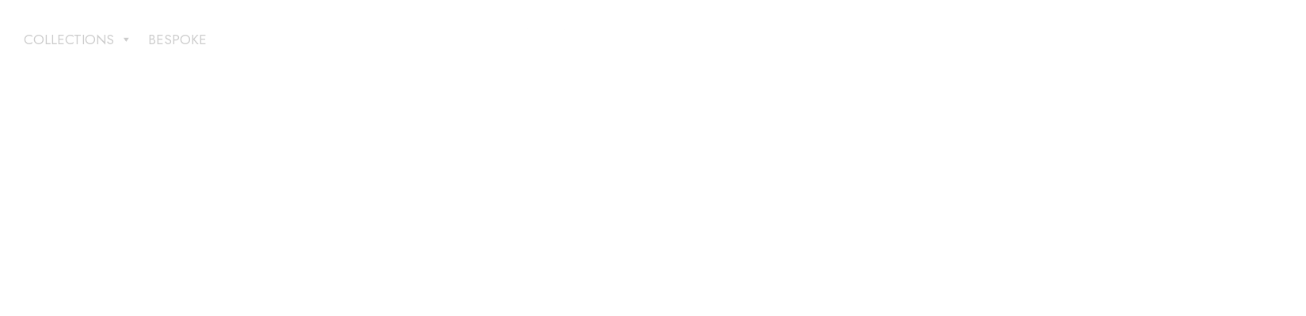

--- FILE ---
content_type: text/html; charset=UTF-8
request_url: https://victoriabain.co.uk/
body_size: 30969
content:
<!doctype html>
<html lang="en-US" class="no-js">
<head>
	<meta charset="UTF-8">
	<meta name="viewport" content="width=device-width, initial-scale=1, maximum-scale=1, user-scalable=0" /><meta name='robots' content='index, follow, max-image-preview:large, max-snippet:-1, max-video-preview:-1' />

	<!-- This site is optimized with the Yoast SEO plugin v23.0 - https://yoast.com/wordpress/plugins/seo/ -->
	<title>Home - Victoria Bain</title>
	<link rel="canonical" href="https://victoriabain.co.uk/" />
	<meta property="og:locale" content="en_US" />
	<meta property="og:type" content="website" />
	<meta property="og:title" content="Home - Victoria Bain" />
	<meta property="og:url" content="https://victoriabain.co.uk/" />
	<meta property="og:site_name" content="Victoria Bain" />
	<meta property="article:modified_time" content="2024-07-01T15:05:46+00:00" />
	<meta name="twitter:card" content="summary_large_image" />
	<script type="application/ld+json" class="yoast-schema-graph">{"@context":"https://schema.org","@graph":[{"@type":"WebPage","@id":"https://victoriabain.co.uk/","url":"https://victoriabain.co.uk/","name":"Home - Victoria Bain","isPartOf":{"@id":"https://victoriabain.co.uk/#website"},"about":{"@id":"https://victoriabain.co.uk/#organization"},"datePublished":"2024-05-13T15:00:28+00:00","dateModified":"2024-07-01T15:05:46+00:00","breadcrumb":{"@id":"https://victoriabain.co.uk/#breadcrumb"},"inLanguage":"en-US","potentialAction":[{"@type":"ReadAction","target":["https://victoriabain.co.uk/"]}]},{"@type":"BreadcrumbList","@id":"https://victoriabain.co.uk/#breadcrumb","itemListElement":[{"@type":"ListItem","position":1,"name":"Home"}]},{"@type":"WebSite","@id":"https://victoriabain.co.uk/#website","url":"https://victoriabain.co.uk/","name":"Victoria Bain","description":"","publisher":{"@id":"https://victoriabain.co.uk/#organization"},"potentialAction":[{"@type":"SearchAction","target":{"@type":"EntryPoint","urlTemplate":"https://victoriabain.co.uk/?s={search_term_string}"},"query-input":"required name=search_term_string"}],"inLanguage":"en-US"},{"@type":"Organization","@id":"https://victoriabain.co.uk/#organization","name":"Victoria Bain","url":"https://victoriabain.co.uk/","logo":{"@type":"ImageObject","inLanguage":"en-US","@id":"https://victoriabain.co.uk/#/schema/logo/image/","url":"https://victoriabain.co.uk/wp-content/uploads/2024/05/Vector.png","contentUrl":"https://victoriabain.co.uk/wp-content/uploads/2024/05/Vector.png","width":291,"height":40,"caption":"Victoria Bain"},"image":{"@id":"https://victoriabain.co.uk/#/schema/logo/image/"},"sameAs":["https://www.instagram.com/victoriabaintextiles/","https://www.pinterest.co.uk/victoriabaintex/","https://www.linkedin.com/in/victoria-bain-4120674a/"]}]}</script>
	<!-- / Yoast SEO plugin. -->


<link rel='dns-prefetch' href='//assets.pinterest.com' />
<link rel='dns-prefetch' href='//www.googletagmanager.com' />
<link rel='dns-prefetch' href='//fonts.googleapis.com' />
<link rel="alternate" type="application/rss+xml" title="Victoria Bain &raquo; Feed" href="https://victoriabain.co.uk/feed/" />
<link rel="alternate" type="application/rss+xml" title="Victoria Bain &raquo; Comments Feed" href="https://victoriabain.co.uk/comments/feed/" />
<link rel="alternate" title="oEmbed (JSON)" type="application/json+oembed" href="https://victoriabain.co.uk/wp-json/oembed/1.0/embed?url=https%3A%2F%2Fvictoriabain.co.uk%2F" />
<link rel="alternate" title="oEmbed (XML)" type="text/xml+oembed" href="https://victoriabain.co.uk/wp-json/oembed/1.0/embed?url=https%3A%2F%2Fvictoriabain.co.uk%2F&#038;format=xml" />
<style id='wp-img-auto-sizes-contain-inline-css' type='text/css'>
img:is([sizes=auto i],[sizes^="auto," i]){contain-intrinsic-size:3000px 1500px}
/*# sourceURL=wp-img-auto-sizes-contain-inline-css */
</style>
<style id='cf-frontend-style-inline-css' type='text/css'>
@font-face {
	font-family: 'theseasons';
	font-weight: 400;
	src: url('https://victoriabain.co.uk/wp-content/uploads/2024/05/Fontspring-DEMO-theseasons-lt.otf') format('OpenType');
}
@font-face {
	font-family: 'theseasons';
	font-weight: 400;
	src: url('https://victoriabain.co.uk/wp-content/uploads/2024/05/Fontspring-DEMO-theseasons-lt.otf') format('OpenType');
}
/*# sourceURL=cf-frontend-style-inline-css */
</style>
<style id='wp-emoji-styles-inline-css' type='text/css'>

	img.wp-smiley, img.emoji {
		display: inline !important;
		border: none !important;
		box-shadow: none !important;
		height: 1em !important;
		width: 1em !important;
		margin: 0 0.07em !important;
		vertical-align: -0.1em !important;
		background: none !important;
		padding: 0 !important;
	}
/*# sourceURL=wp-emoji-styles-inline-css */
</style>
<style id='wp-block-library-inline-css' type='text/css'>
:root{--wp-block-synced-color:#7a00df;--wp-block-synced-color--rgb:122,0,223;--wp-bound-block-color:var(--wp-block-synced-color);--wp-editor-canvas-background:#ddd;--wp-admin-theme-color:#007cba;--wp-admin-theme-color--rgb:0,124,186;--wp-admin-theme-color-darker-10:#006ba1;--wp-admin-theme-color-darker-10--rgb:0,107,160.5;--wp-admin-theme-color-darker-20:#005a87;--wp-admin-theme-color-darker-20--rgb:0,90,135;--wp-admin-border-width-focus:2px}@media (min-resolution:192dpi){:root{--wp-admin-border-width-focus:1.5px}}.wp-element-button{cursor:pointer}:root .has-very-light-gray-background-color{background-color:#eee}:root .has-very-dark-gray-background-color{background-color:#313131}:root .has-very-light-gray-color{color:#eee}:root .has-very-dark-gray-color{color:#313131}:root .has-vivid-green-cyan-to-vivid-cyan-blue-gradient-background{background:linear-gradient(135deg,#00d084,#0693e3)}:root .has-purple-crush-gradient-background{background:linear-gradient(135deg,#34e2e4,#4721fb 50%,#ab1dfe)}:root .has-hazy-dawn-gradient-background{background:linear-gradient(135deg,#faaca8,#dad0ec)}:root .has-subdued-olive-gradient-background{background:linear-gradient(135deg,#fafae1,#67a671)}:root .has-atomic-cream-gradient-background{background:linear-gradient(135deg,#fdd79a,#004a59)}:root .has-nightshade-gradient-background{background:linear-gradient(135deg,#330968,#31cdcf)}:root .has-midnight-gradient-background{background:linear-gradient(135deg,#020381,#2874fc)}:root{--wp--preset--font-size--normal:16px;--wp--preset--font-size--huge:42px}.has-regular-font-size{font-size:1em}.has-larger-font-size{font-size:2.625em}.has-normal-font-size{font-size:var(--wp--preset--font-size--normal)}.has-huge-font-size{font-size:var(--wp--preset--font-size--huge)}.has-text-align-center{text-align:center}.has-text-align-left{text-align:left}.has-text-align-right{text-align:right}.has-fit-text{white-space:nowrap!important}#end-resizable-editor-section{display:none}.aligncenter{clear:both}.items-justified-left{justify-content:flex-start}.items-justified-center{justify-content:center}.items-justified-right{justify-content:flex-end}.items-justified-space-between{justify-content:space-between}.screen-reader-text{border:0;clip-path:inset(50%);height:1px;margin:-1px;overflow:hidden;padding:0;position:absolute;width:1px;word-wrap:normal!important}.screen-reader-text:focus{background-color:#ddd;clip-path:none;color:#444;display:block;font-size:1em;height:auto;left:5px;line-height:normal;padding:15px 23px 14px;text-decoration:none;top:5px;width:auto;z-index:100000}html :where(.has-border-color){border-style:solid}html :where([style*=border-top-color]){border-top-style:solid}html :where([style*=border-right-color]){border-right-style:solid}html :where([style*=border-bottom-color]){border-bottom-style:solid}html :where([style*=border-left-color]){border-left-style:solid}html :where([style*=border-width]){border-style:solid}html :where([style*=border-top-width]){border-top-style:solid}html :where([style*=border-right-width]){border-right-style:solid}html :where([style*=border-bottom-width]){border-bottom-style:solid}html :where([style*=border-left-width]){border-left-style:solid}html :where(img[class*=wp-image-]){height:auto;max-width:100%}:where(figure){margin:0 0 1em}html :where(.is-position-sticky){--wp-admin--admin-bar--position-offset:var(--wp-admin--admin-bar--height,0px)}@media screen and (max-width:600px){html :where(.is-position-sticky){--wp-admin--admin-bar--position-offset:0px}}

/*# sourceURL=wp-block-library-inline-css */
</style><link data-minify="1" rel='stylesheet' id='wc-blocks-style-css' href='https://victoriabain.co.uk/wp-content/cache/min/1/wp-content/plugins/woocommerce/assets/client/blocks/wc-blocks.css?ver=1762798680' type='text/css' media='all' />
<style id='global-styles-inline-css' type='text/css'>
:root{--wp--preset--aspect-ratio--square: 1;--wp--preset--aspect-ratio--4-3: 4/3;--wp--preset--aspect-ratio--3-4: 3/4;--wp--preset--aspect-ratio--3-2: 3/2;--wp--preset--aspect-ratio--2-3: 2/3;--wp--preset--aspect-ratio--16-9: 16/9;--wp--preset--aspect-ratio--9-16: 9/16;--wp--preset--color--black: #000000;--wp--preset--color--cyan-bluish-gray: #abb8c3;--wp--preset--color--white: #ffffff;--wp--preset--color--pale-pink: #f78da7;--wp--preset--color--vivid-red: #cf2e2e;--wp--preset--color--luminous-vivid-orange: #ff6900;--wp--preset--color--luminous-vivid-amber: #fcb900;--wp--preset--color--light-green-cyan: #7bdcb5;--wp--preset--color--vivid-green-cyan: #00d084;--wp--preset--color--pale-cyan-blue: #8ed1fc;--wp--preset--color--vivid-cyan-blue: #0693e3;--wp--preset--color--vivid-purple: #9b51e0;--wp--preset--gradient--vivid-cyan-blue-to-vivid-purple: linear-gradient(135deg,rgb(6,147,227) 0%,rgb(155,81,224) 100%);--wp--preset--gradient--light-green-cyan-to-vivid-green-cyan: linear-gradient(135deg,rgb(122,220,180) 0%,rgb(0,208,130) 100%);--wp--preset--gradient--luminous-vivid-amber-to-luminous-vivid-orange: linear-gradient(135deg,rgb(252,185,0) 0%,rgb(255,105,0) 100%);--wp--preset--gradient--luminous-vivid-orange-to-vivid-red: linear-gradient(135deg,rgb(255,105,0) 0%,rgb(207,46,46) 100%);--wp--preset--gradient--very-light-gray-to-cyan-bluish-gray: linear-gradient(135deg,rgb(238,238,238) 0%,rgb(169,184,195) 100%);--wp--preset--gradient--cool-to-warm-spectrum: linear-gradient(135deg,rgb(74,234,220) 0%,rgb(151,120,209) 20%,rgb(207,42,186) 40%,rgb(238,44,130) 60%,rgb(251,105,98) 80%,rgb(254,248,76) 100%);--wp--preset--gradient--blush-light-purple: linear-gradient(135deg,rgb(255,206,236) 0%,rgb(152,150,240) 100%);--wp--preset--gradient--blush-bordeaux: linear-gradient(135deg,rgb(254,205,165) 0%,rgb(254,45,45) 50%,rgb(107,0,62) 100%);--wp--preset--gradient--luminous-dusk: linear-gradient(135deg,rgb(255,203,112) 0%,rgb(199,81,192) 50%,rgb(65,88,208) 100%);--wp--preset--gradient--pale-ocean: linear-gradient(135deg,rgb(255,245,203) 0%,rgb(182,227,212) 50%,rgb(51,167,181) 100%);--wp--preset--gradient--electric-grass: linear-gradient(135deg,rgb(202,248,128) 0%,rgb(113,206,126) 100%);--wp--preset--gradient--midnight: linear-gradient(135deg,rgb(2,3,129) 0%,rgb(40,116,252) 100%);--wp--preset--font-size--small: 13px;--wp--preset--font-size--medium: 20px;--wp--preset--font-size--large: 36px;--wp--preset--font-size--x-large: 42px;--wp--preset--spacing--20: 0.44rem;--wp--preset--spacing--30: 0.67rem;--wp--preset--spacing--40: 1rem;--wp--preset--spacing--50: 1.5rem;--wp--preset--spacing--60: 2.25rem;--wp--preset--spacing--70: 3.38rem;--wp--preset--spacing--80: 5.06rem;--wp--preset--shadow--natural: 6px 6px 9px rgba(0, 0, 0, 0.2);--wp--preset--shadow--deep: 12px 12px 50px rgba(0, 0, 0, 0.4);--wp--preset--shadow--sharp: 6px 6px 0px rgba(0, 0, 0, 0.2);--wp--preset--shadow--outlined: 6px 6px 0px -3px rgb(255, 255, 255), 6px 6px rgb(0, 0, 0);--wp--preset--shadow--crisp: 6px 6px 0px rgb(0, 0, 0);}:root { --wp--style--global--content-size: 1300px;--wp--style--global--wide-size: 1300px; }:where(body) { margin: 0; }.wp-site-blocks > .alignleft { float: left; margin-right: 2em; }.wp-site-blocks > .alignright { float: right; margin-left: 2em; }.wp-site-blocks > .aligncenter { justify-content: center; margin-left: auto; margin-right: auto; }:where(.is-layout-flex){gap: 0.5em;}:where(.is-layout-grid){gap: 0.5em;}.is-layout-flow > .alignleft{float: left;margin-inline-start: 0;margin-inline-end: 2em;}.is-layout-flow > .alignright{float: right;margin-inline-start: 2em;margin-inline-end: 0;}.is-layout-flow > .aligncenter{margin-left: auto !important;margin-right: auto !important;}.is-layout-constrained > .alignleft{float: left;margin-inline-start: 0;margin-inline-end: 2em;}.is-layout-constrained > .alignright{float: right;margin-inline-start: 2em;margin-inline-end: 0;}.is-layout-constrained > .aligncenter{margin-left: auto !important;margin-right: auto !important;}.is-layout-constrained > :where(:not(.alignleft):not(.alignright):not(.alignfull)){max-width: var(--wp--style--global--content-size);margin-left: auto !important;margin-right: auto !important;}.is-layout-constrained > .alignwide{max-width: var(--wp--style--global--wide-size);}body .is-layout-flex{display: flex;}.is-layout-flex{flex-wrap: wrap;align-items: center;}.is-layout-flex > :is(*, div){margin: 0;}body .is-layout-grid{display: grid;}.is-layout-grid > :is(*, div){margin: 0;}body{padding-top: 0px;padding-right: 0px;padding-bottom: 0px;padding-left: 0px;}:root :where(.wp-element-button, .wp-block-button__link){background-color: #32373c;border-width: 0;color: #fff;font-family: inherit;font-size: inherit;font-style: inherit;font-weight: inherit;letter-spacing: inherit;line-height: inherit;padding-top: calc(0.667em + 2px);padding-right: calc(1.333em + 2px);padding-bottom: calc(0.667em + 2px);padding-left: calc(1.333em + 2px);text-decoration: none;text-transform: inherit;}.has-black-color{color: var(--wp--preset--color--black) !important;}.has-cyan-bluish-gray-color{color: var(--wp--preset--color--cyan-bluish-gray) !important;}.has-white-color{color: var(--wp--preset--color--white) !important;}.has-pale-pink-color{color: var(--wp--preset--color--pale-pink) !important;}.has-vivid-red-color{color: var(--wp--preset--color--vivid-red) !important;}.has-luminous-vivid-orange-color{color: var(--wp--preset--color--luminous-vivid-orange) !important;}.has-luminous-vivid-amber-color{color: var(--wp--preset--color--luminous-vivid-amber) !important;}.has-light-green-cyan-color{color: var(--wp--preset--color--light-green-cyan) !important;}.has-vivid-green-cyan-color{color: var(--wp--preset--color--vivid-green-cyan) !important;}.has-pale-cyan-blue-color{color: var(--wp--preset--color--pale-cyan-blue) !important;}.has-vivid-cyan-blue-color{color: var(--wp--preset--color--vivid-cyan-blue) !important;}.has-vivid-purple-color{color: var(--wp--preset--color--vivid-purple) !important;}.has-black-background-color{background-color: var(--wp--preset--color--black) !important;}.has-cyan-bluish-gray-background-color{background-color: var(--wp--preset--color--cyan-bluish-gray) !important;}.has-white-background-color{background-color: var(--wp--preset--color--white) !important;}.has-pale-pink-background-color{background-color: var(--wp--preset--color--pale-pink) !important;}.has-vivid-red-background-color{background-color: var(--wp--preset--color--vivid-red) !important;}.has-luminous-vivid-orange-background-color{background-color: var(--wp--preset--color--luminous-vivid-orange) !important;}.has-luminous-vivid-amber-background-color{background-color: var(--wp--preset--color--luminous-vivid-amber) !important;}.has-light-green-cyan-background-color{background-color: var(--wp--preset--color--light-green-cyan) !important;}.has-vivid-green-cyan-background-color{background-color: var(--wp--preset--color--vivid-green-cyan) !important;}.has-pale-cyan-blue-background-color{background-color: var(--wp--preset--color--pale-cyan-blue) !important;}.has-vivid-cyan-blue-background-color{background-color: var(--wp--preset--color--vivid-cyan-blue) !important;}.has-vivid-purple-background-color{background-color: var(--wp--preset--color--vivid-purple) !important;}.has-black-border-color{border-color: var(--wp--preset--color--black) !important;}.has-cyan-bluish-gray-border-color{border-color: var(--wp--preset--color--cyan-bluish-gray) !important;}.has-white-border-color{border-color: var(--wp--preset--color--white) !important;}.has-pale-pink-border-color{border-color: var(--wp--preset--color--pale-pink) !important;}.has-vivid-red-border-color{border-color: var(--wp--preset--color--vivid-red) !important;}.has-luminous-vivid-orange-border-color{border-color: var(--wp--preset--color--luminous-vivid-orange) !important;}.has-luminous-vivid-amber-border-color{border-color: var(--wp--preset--color--luminous-vivid-amber) !important;}.has-light-green-cyan-border-color{border-color: var(--wp--preset--color--light-green-cyan) !important;}.has-vivid-green-cyan-border-color{border-color: var(--wp--preset--color--vivid-green-cyan) !important;}.has-pale-cyan-blue-border-color{border-color: var(--wp--preset--color--pale-cyan-blue) !important;}.has-vivid-cyan-blue-border-color{border-color: var(--wp--preset--color--vivid-cyan-blue) !important;}.has-vivid-purple-border-color{border-color: var(--wp--preset--color--vivid-purple) !important;}.has-vivid-cyan-blue-to-vivid-purple-gradient-background{background: var(--wp--preset--gradient--vivid-cyan-blue-to-vivid-purple) !important;}.has-light-green-cyan-to-vivid-green-cyan-gradient-background{background: var(--wp--preset--gradient--light-green-cyan-to-vivid-green-cyan) !important;}.has-luminous-vivid-amber-to-luminous-vivid-orange-gradient-background{background: var(--wp--preset--gradient--luminous-vivid-amber-to-luminous-vivid-orange) !important;}.has-luminous-vivid-orange-to-vivid-red-gradient-background{background: var(--wp--preset--gradient--luminous-vivid-orange-to-vivid-red) !important;}.has-very-light-gray-to-cyan-bluish-gray-gradient-background{background: var(--wp--preset--gradient--very-light-gray-to-cyan-bluish-gray) !important;}.has-cool-to-warm-spectrum-gradient-background{background: var(--wp--preset--gradient--cool-to-warm-spectrum) !important;}.has-blush-light-purple-gradient-background{background: var(--wp--preset--gradient--blush-light-purple) !important;}.has-blush-bordeaux-gradient-background{background: var(--wp--preset--gradient--blush-bordeaux) !important;}.has-luminous-dusk-gradient-background{background: var(--wp--preset--gradient--luminous-dusk) !important;}.has-pale-ocean-gradient-background{background: var(--wp--preset--gradient--pale-ocean) !important;}.has-electric-grass-gradient-background{background: var(--wp--preset--gradient--electric-grass) !important;}.has-midnight-gradient-background{background: var(--wp--preset--gradient--midnight) !important;}.has-small-font-size{font-size: var(--wp--preset--font-size--small) !important;}.has-medium-font-size{font-size: var(--wp--preset--font-size--medium) !important;}.has-large-font-size{font-size: var(--wp--preset--font-size--large) !important;}.has-x-large-font-size{font-size: var(--wp--preset--font-size--x-large) !important;}
/*# sourceURL=global-styles-inline-css */
</style>

<link data-minify="1" rel='stylesheet' id='email-subscribers-css' href='https://victoriabain.co.uk/wp-content/cache/min/1/wp-content/plugins/email-subscribers/lite/public/css/email-subscribers-public.css?ver=1762798659' type='text/css' media='all' />
<link data-minify="1" rel='stylesheet' id='woocommerce-layout-css' href='https://victoriabain.co.uk/wp-content/cache/min/1/wp-content/plugins/woocommerce/assets/css/woocommerce-layout.css?ver=1762798660' type='text/css' media='all' />
<link data-minify="1" rel='stylesheet' id='woocommerce-smallscreen-css' href='https://victoriabain.co.uk/wp-content/cache/min/1/wp-content/plugins/woocommerce/assets/css/woocommerce-smallscreen.css?ver=1762798660' type='text/css' media='only screen and (max-width: 768px)' />
<link data-minify="1" rel='stylesheet' id='woocommerce-general-css' href='https://victoriabain.co.uk/wp-content/cache/min/1/wp-content/plugins/woocommerce/assets/css/woocommerce.css?ver=1762798660' type='text/css' media='all' />
<style id='woocommerce-inline-inline-css' type='text/css'>
.woocommerce form .form-row .required { visibility: visible; }
/*# sourceURL=woocommerce-inline-inline-css */
</style>
<link rel='stylesheet' id='qtip2css-css' href='https://victoriabain.co.uk/wp-content/plugins/wordpress-tooltips/js/qtip2/jquery.qtip.min.css?ver=6.9' type='text/css' media='all' />
<link rel='stylesheet' id='directorycss-css' href='https://victoriabain.co.uk/wp-content/plugins/wordpress-tooltips/js/jdirectory/directory.min.css?ver=6.9' type='text/css' media='all' />
<link data-minify="1" rel='stylesheet' id='megamenu-css' href='https://victoriabain.co.uk/wp-content/cache/min/1/wp-content/uploads/maxmegamenu/style.css?ver=1762798661' type='text/css' media='all' />
<link data-minify="1" rel='stylesheet' id='dashicons-css' href='https://victoriabain.co.uk/wp-content/cache/min/1/wp-includes/css/dashicons.min.css?ver=1762798662' type='text/css' media='all' />
<link rel='stylesheet' id='pinterest-for-woocommerce-pins-css' href='//victoriabain.co.uk/wp-content/plugins/pinterest-for-woocommerce/assets/css/frontend/pinterest-for-woocommerce-pins.min.css?ver=1.3.24' type='text/css' media='all' />
<link data-minify="1" rel='stylesheet' id='font-awesome-css' href='https://victoriabain.co.uk/wp-content/cache/min/1/wp-content/themes/salient/css/font-awesome-legacy.min.css?ver=1762798663' type='text/css' media='all' />
<link data-minify="1" rel='stylesheet' id='salient-grid-system-css' href='https://victoriabain.co.uk/wp-content/cache/min/1/wp-content/themes/salient/css/build/grid-system.css?ver=1762798663' type='text/css' media='all' />
<link data-minify="1" rel='stylesheet' id='main-styles-css' href='https://victoriabain.co.uk/wp-content/cache/min/1/wp-content/themes/salient/css/build/style.css?ver=1762798664' type='text/css' media='all' />
<style id='main-styles-inline-css' type='text/css'>
html body[data-header-resize="1"] .container-wrap, 
			html body[data-header-format="left-header"][data-header-resize="0"] .container-wrap, 
			html body[data-header-resize="0"] .container-wrap, 
			body[data-header-format="left-header"][data-header-resize="0"] .container-wrap { 
				padding-top: 0; 
			} 
			.main-content > .row > #breadcrumbs.yoast { 
				padding: 20px 0; 
			}
/*# sourceURL=main-styles-inline-css */
</style>
<link data-minify="1" rel='stylesheet' id='nectar-header-layout-centered-logo-between-menu-alt-css' href='https://victoriabain.co.uk/wp-content/cache/min/1/wp-content/themes/salient/css/build/header/header-layout-centered-logo-between-menu-alt.css?ver=1762798664' type='text/css' media='all' />
<link data-minify="1" rel='stylesheet' id='nectar-owl-carousel-css' href='https://victoriabain.co.uk/wp-content/cache/min/1/wp-content/themes/salient/css/build/plugins/owl-carousel.css?ver=1762798665' type='text/css' media='all' />
<link data-minify="1" rel='stylesheet' id='nectar-cf7-css' href='https://victoriabain.co.uk/wp-content/cache/min/1/wp-content/themes/salient/css/build/third-party/cf7.css?ver=1762798665' type='text/css' media='all' />
<link rel='stylesheet' id='nectar_default_font_open_sans-css' href='https://fonts.googleapis.com/css?family=Open+Sans%3A300%2C400%2C600%2C700&#038;subset=latin%2Clatin-ext' type='text/css' media='all' />
<link data-minify="1" rel='stylesheet' id='responsive-css' href='https://victoriabain.co.uk/wp-content/cache/min/1/wp-content/themes/salient/css/build/responsive.css?ver=1762798665' type='text/css' media='all' />
<link data-minify="1" rel='stylesheet' id='nectar-product-style-classic-css' href='https://victoriabain.co.uk/wp-content/cache/min/1/wp-content/themes/salient/css/build/third-party/woocommerce/product-style-classic.css?ver=1762798665' type='text/css' media='all' />
<link data-minify="1" rel='stylesheet' id='woocommerce-css' href='https://victoriabain.co.uk/wp-content/cache/min/1/wp-content/themes/salient/css/build/woocommerce.css?ver=1762798666' type='text/css' media='all' />
<link data-minify="1" rel='stylesheet' id='skin-material-css' href='https://victoriabain.co.uk/wp-content/cache/min/1/wp-content/themes/salient/css/build/skin-material.css?ver=1762798667' type='text/css' media='all' />
<link data-minify="1" rel='stylesheet' id='salient-wp-menu-dynamic-css' href='https://victoriabain.co.uk/wp-content/cache/min/1/wp-content/uploads/salient/menu-dynamic.css?ver=1762798668' type='text/css' media='all' />
<link data-minify="1" rel='stylesheet' id='js_composer_front-css' href='https://victoriabain.co.uk/wp-content/cache/min/1/wp-content/plugins/js_composer_salient/assets/css/js_composer.min.css?ver=1762798669' type='text/css' media='all' />
<link data-minify="1" rel='stylesheet' id='dynamic-css-css' href='https://victoriabain.co.uk/wp-content/cache/min/1/wp-content/themes/salient/css/salient-dynamic-styles.css?ver=1762798676' type='text/css' media='all' />
<style id='dynamic-css-inline-css' type='text/css'>
.no-rgba #header-space{display:none;}@media only screen and (max-width:999px){body #header-space[data-header-mobile-fixed="1"]{display:none;}#header-outer[data-mobile-fixed="false"]{position:absolute;}}@media only screen and (max-width:999px){body:not(.nectar-no-flex-height) #header-space[data-secondary-header-display="full"]:not([data-header-mobile-fixed="false"]){display:block!important;margin-bottom:-50px;}#header-space[data-secondary-header-display="full"][data-header-mobile-fixed="false"]{display:none;}}@media only screen and (min-width:1000px){#header-space{display:none;}.nectar-slider-wrap.first-section,.parallax_slider_outer.first-section,.full-width-content.first-section,.parallax_slider_outer.first-section .swiper-slide .content,.nectar-slider-wrap.first-section .swiper-slide .content,#page-header-bg,.nder-page-header,#page-header-wrap,.full-width-section.first-section{margin-top:0!important;}body #page-header-bg,body #page-header-wrap{height:106px;}body #search-outer{z-index:100000;}}@media only screen and (min-width:1000px){#page-header-wrap.fullscreen-header,#page-header-wrap.fullscreen-header #page-header-bg,html:not(.nectar-box-roll-loaded) .nectar-box-roll > #page-header-bg.fullscreen-header,.nectar_fullscreen_zoom_recent_projects,#nectar_fullscreen_rows:not(.afterLoaded) > div{height:100vh;}.wpb_row.vc_row-o-full-height.top-level,.wpb_row.vc_row-o-full-height.top-level > .col.span_12{min-height:100vh;}#page-header-bg[data-alignment-v="middle"] .span_6 .inner-wrap,#page-header-bg[data-alignment-v="top"] .span_6 .inner-wrap,.blog-archive-header.color-bg .container{padding-top:103px;}#page-header-wrap.container #page-header-bg .span_6 .inner-wrap{padding-top:0;}.nectar-slider-wrap[data-fullscreen="true"]:not(.loaded),.nectar-slider-wrap[data-fullscreen="true"]:not(.loaded) .swiper-container{height:calc(100vh + 2px)!important;}.admin-bar .nectar-slider-wrap[data-fullscreen="true"]:not(.loaded),.admin-bar .nectar-slider-wrap[data-fullscreen="true"]:not(.loaded) .swiper-container{height:calc(100vh - 30px)!important;}}@media only screen and (max-width:999px){#page-header-bg[data-alignment-v="middle"]:not(.fullscreen-header) .span_6 .inner-wrap,#page-header-bg[data-alignment-v="top"] .span_6 .inner-wrap,.blog-archive-header.color-bg .container{padding-top:34px;}.vc_row.top-level.full-width-section:not(.full-width-ns) > .span_12,#page-header-bg[data-alignment-v="bottom"] .span_6 .inner-wrap{padding-top:24px;}}@media only screen and (max-width:690px){.vc_row.top-level.full-width-section:not(.full-width-ns) > .span_12{padding-top:34px;}.vc_row.top-level.full-width-content .nectar-recent-posts-single_featured .recent-post-container > .inner-wrap{padding-top:24px;}}@media only screen and (max-width:999px){.full-width-ns .nectar-slider-wrap .swiper-slide[data-y-pos="middle"] .content,.full-width-ns .nectar-slider-wrap .swiper-slide[data-y-pos="top"] .content{padding-top:30px;}}@media only screen and (max-width:999px){.using-mobile-browser #nectar_fullscreen_rows:not(.afterLoaded):not([data-mobile-disable="on"]) > div{height:calc(100vh - 76px);}.using-mobile-browser .wpb_row.vc_row-o-full-height.top-level,.using-mobile-browser .wpb_row.vc_row-o-full-height.top-level > .col.span_12,[data-permanent-transparent="1"].using-mobile-browser .wpb_row.vc_row-o-full-height.top-level,[data-permanent-transparent="1"].using-mobile-browser .wpb_row.vc_row-o-full-height.top-level > .col.span_12{min-height:calc(100vh - 76px);}html:not(.nectar-box-roll-loaded) .nectar-box-roll > #page-header-bg.fullscreen-header,.nectar_fullscreen_zoom_recent_projects,.nectar-slider-wrap[data-fullscreen="true"]:not(.loaded),.nectar-slider-wrap[data-fullscreen="true"]:not(.loaded) .swiper-container,#nectar_fullscreen_rows:not(.afterLoaded):not([data-mobile-disable="on"]) > div{height:calc(100vh - 1px);}.wpb_row.vc_row-o-full-height.top-level,.wpb_row.vc_row-o-full-height.top-level > .col.span_12{min-height:calc(100vh - 1px);}body[data-transparent-header="false"] #ajax-content-wrap.no-scroll{min-height:calc(100vh - 1px);height:calc(100vh - 1px);}}#nectar_fullscreen_rows{background-color:transparent;}.post-type-archive-product.woocommerce .container-wrap,.tax-product_cat.woocommerce .container-wrap{background-color:#f6f6f6;}.woocommerce.single-product #single-meta{position:relative!important;top:0!important;margin:0;left:8px;height:auto;}.woocommerce.single-product #single-meta:after{display:block;content:" ";clear:both;height:1px;}.woocommerce ul.products li.product.material,.woocommerce-page ul.products li.product.material{background-color:#ffffff;}.woocommerce ul.products li.product.minimal .product-wrap,.woocommerce ul.products li.product.minimal .background-color-expand,.woocommerce-page ul.products li.product.minimal .product-wrap,.woocommerce-page ul.products li.product.minimal .background-color-expand{background-color:#ffffff;}.nectar-simple-slider .cell.color-overlay-1-transparent > .bg-layer-wrap > .color-overlay{background-color:transparent;}.screen-reader-text,.nectar-skip-to-content:not(:focus){border:0;clip:rect(1px,1px,1px,1px);clip-path:inset(50%);height:1px;margin:-1px;overflow:hidden;padding:0;position:absolute!important;width:1px;word-wrap:normal!important;}.row .col img:not([srcset]){width:auto;}.row .col img.img-with-animation.nectar-lazy:not([srcset]){width:100%;}
/*# sourceURL=dynamic-css-inline-css */
</style>
<link data-minify="1" rel='stylesheet' id='salient-child-style-css' href='https://victoriabain.co.uk/wp-content/cache/min/1/wp-content/themes/salient-child/style.css?ver=1762798679' type='text/css' media='all' />
<link rel='stylesheet' id='redux-google-fonts-salient_redux-css' href='https://fonts.googleapis.com/css?family=Jost%3A400%7CCormorant+Garamond%3A400&#038;ver=6.9' type='text/css' media='all' />
<script type="text/javascript" src="https://victoriabain.co.uk/wp-includes/js/jquery/jquery.min.js?ver=3.7.1" id="jquery-core-js"></script>
<script type="text/javascript" src="https://victoriabain.co.uk/wp-includes/js/jquery/jquery-migrate.min.js?ver=3.4.1" id="jquery-migrate-js"></script>
<script type="text/javascript" src="https://victoriabain.co.uk/wp-content/plugins/woocommerce/assets/js/jquery-blockui/jquery.blockUI.min.js?ver=2.7.0-wc.9.0.3" id="jquery-blockui-js" defer="defer" data-wp-strategy="defer"></script>
<script type="text/javascript" id="wc-add-to-cart-js-extra">
/* <![CDATA[ */
var wc_add_to_cart_params = {"ajax_url":"/wp-admin/admin-ajax.php","wc_ajax_url":"/?wc-ajax=%%endpoint%%","i18n_view_cart":"View cart","cart_url":"https://victoriabain.co.uk/cart/","is_cart":"","cart_redirect_after_add":"no"};
//# sourceURL=wc-add-to-cart-js-extra
/* ]]> */
</script>
<script type="text/javascript" src="https://victoriabain.co.uk/wp-content/plugins/woocommerce/assets/js/frontend/add-to-cart.min.js?ver=9.0.3" id="wc-add-to-cart-js" defer="defer" data-wp-strategy="defer"></script>
<script type="text/javascript" src="https://victoriabain.co.uk/wp-content/plugins/woocommerce/assets/js/js-cookie/js.cookie.min.js?ver=2.1.4-wc.9.0.3" id="js-cookie-js" defer="defer" data-wp-strategy="defer"></script>
<script type="text/javascript" id="woocommerce-js-extra">
/* <![CDATA[ */
var woocommerce_params = {"ajax_url":"/wp-admin/admin-ajax.php","wc_ajax_url":"/?wc-ajax=%%endpoint%%"};
//# sourceURL=woocommerce-js-extra
/* ]]> */
</script>
<script type="text/javascript" src="https://victoriabain.co.uk/wp-content/plugins/woocommerce/assets/js/frontend/woocommerce.min.js?ver=9.0.3" id="woocommerce-js" defer="defer" data-wp-strategy="defer"></script>
<script type="text/javascript" src="https://victoriabain.co.uk/wp-content/plugins/wordpress-tooltips/js/qtip2/jquery.qtip.min.js?ver=6.9" id="qtip2js-js"></script>
<script type="text/javascript" src="https://victoriabain.co.uk/wp-content/plugins/wordpress-tooltips/js/jdirectory/jquery.directory.min.js?ver=6.9" id="directoryjs-js"></script>

<!-- Google tag (gtag.js) snippet added by Site Kit -->

<!-- Google Analytics snippet added by Site Kit -->
<script type="text/javascript" src="https://www.googletagmanager.com/gtag/js?id=GT-T9WGM7SQ" id="google_gtagjs-js" async></script>
<script type="text/javascript" id="google_gtagjs-js-after">
/* <![CDATA[ */
window.dataLayer = window.dataLayer || [];function gtag(){dataLayer.push(arguments);}
gtag("set","linker",{"domains":["victoriabain.co.uk"]});
gtag("js", new Date());
gtag("set", "developer_id.dZTNiMT", true);
gtag("config", "GT-T9WGM7SQ");
//# sourceURL=google_gtagjs-js-after
/* ]]> */
</script>

<!-- End Google tag (gtag.js) snippet added by Site Kit -->
<link rel="https://api.w.org/" href="https://victoriabain.co.uk/wp-json/" /><link rel="alternate" title="JSON" type="application/json" href="https://victoriabain.co.uk/wp-json/wp/v2/pages/30" /><link rel="EditURI" type="application/rsd+xml" title="RSD" href="https://victoriabain.co.uk/xmlrpc.php?rsd" />
<meta name="generator" content="WordPress 6.9" />
<meta name="generator" content="WooCommerce 9.0.3" />
<link rel='shortlink' href='https://victoriabain.co.uk/' />
<meta name="generator" content="Site Kit by Google 1.130.0" /> 	<script type="text/javascript">	
	if(typeof jQuery=='undefined')
	{
		document.write('<'+'script src="https://victoriabain.co.uk/wp-content/plugins//wordpress-tooltips/js/qtip/jquery.js" type="text/javascript"></'+'script>');
	}
	</script>
	<script type="text/javascript">

	function toolTips(whichID,theTipContent)
	{
    		theTipContent = theTipContent.replace('[[[[[','');
    		theTipContent = theTipContent.replace(']]]]]','');
    		theTipContent = theTipContent.replace('@@@@','');
    		theTipContent = theTipContent.replace('####','');
    		theTipContent = theTipContent.replace('%%%%','');
    		theTipContent = theTipContent.replace('//##','');
    		theTipContent = theTipContent.replace('##]]','');
    		    		    		    		
			jQuery(whichID).qtip
			(
				{
					content:
					{
						text:theTipContent,
												
					},
   					style:
   					{
   					   						classes:' qtip-dark wordpress-tooltip-free qtip-rounded qtip-shadow '
    				},
    				position:
    				{
    					viewport: jQuery(window),
    					my: 'bottom center',
    					at: 'top center'
    				},
					show:'mouseover',
					hide: { fixed: true, delay: 200 }
				}
			)
	}
</script>
	
	<style type="text/css">
	.tooltips_table .tooltipsall
	{
		border-bottom:none !important;
	}
	.tooltips_table span {
    color: inherit !important;
	}
	.qtip-content .tooltipsall
	{
		border-bottom:none !important;
		color: inherit !important;
	}
	
		.tooltipsincontent
	{
		border-bottom:2px dotted #888;	
	}

	.tooltipsPopupCreditLink a
	{
		color:gray;
	}	
	</style>
			<style type="text/css">
			.navitems a
			{
				text-decoration: none !important;
			}
		</style>
		<script type="text/javascript"> var root = document.getElementsByTagName( "html" )[0]; root.setAttribute( "class", "js" ); </script>	<noscript><style>.woocommerce-product-gallery{ opacity: 1 !important; }</style></noscript>
	<meta name="generator" content="Powered by WPBakery Page Builder - drag and drop page builder for WordPress."/>
<noscript><style> .wpb_animate_when_almost_visible { opacity: 1; }</style></noscript><style type="text/css">/** Mega Menu CSS: fs **/</style>
<link data-minify="1" data-pagespeed-no-defer data-nowprocket data-wpacu-skip data-no-optimize data-noptimize rel='stylesheet' id='main-styles-non-critical-css' href='https://victoriabain.co.uk/wp-content/cache/min/1/wp-content/themes/salient/css/build/style-non-critical.css?ver=1762798681' type='text/css' media='all' />
<link data-minify="1" data-pagespeed-no-defer data-nowprocket data-wpacu-skip data-no-optimize data-noptimize rel='stylesheet' id='nectar-woocommerce-non-critical-css' href='https://victoriabain.co.uk/wp-content/cache/min/1/wp-content/themes/salient/css/build/third-party/woocommerce/woocommerce-non-critical.css?ver=1762798682' type='text/css' media='all' />
<link data-minify="1" data-pagespeed-no-defer data-nowprocket data-wpacu-skip data-no-optimize data-noptimize rel='stylesheet' id='fancyBox-css' href='https://victoriabain.co.uk/wp-content/cache/min/1/wp-content/themes/salient/css/build/plugins/jquery.fancybox.css?ver=1762798683' type='text/css' media='all' />
<link data-minify="1" data-pagespeed-no-defer data-nowprocket data-wpacu-skip data-no-optimize data-noptimize rel='stylesheet' id='nectar-ocm-core-css' href='https://victoriabain.co.uk/wp-content/cache/min/1/wp-content/themes/salient/css/build/off-canvas/core.css?ver=1762798684' type='text/css' media='all' />
<link data-minify="1" data-pagespeed-no-defer data-nowprocket data-wpacu-skip data-no-optimize data-noptimize rel='stylesheet' id='nectar-ocm-fullscreen-split-css' href='https://victoriabain.co.uk/wp-content/cache/min/1/wp-content/themes/salient/css/build/off-canvas/fullscreen-split.css?ver=1762798684' type='text/css' media='all' />
</head><body class="home wp-singular page-template-default page page-id-30 wp-theme-salient wp-child-theme-salient-child theme-salient woocommerce-no-js mega-menu-top-nav-pull-left material wpb-js-composer js-comp-ver-6.13.1 vc_responsive" data-footer-reveal="false" data-footer-reveal-shadow="none" data-header-format="centered-logo-between-menu-alt" data-body-border="off" data-boxed-style="" data-header-breakpoint="1024" data-dropdown-style="minimal" data-cae="easeOutCubic" data-cad="750" data-megamenu-width="full-width" data-aie="none" data-ls="fancybox" data-apte="standard" data-hhun="1" data-fancy-form-rcs="default" data-form-style="default" data-form-submit="regular" data-is="minimal" data-button-style="slightly_rounded_shadow" data-user-account-button="false" data-flex-cols="true" data-col-gap="default" data-header-inherit-rc="false" data-header-search="false" data-animated-anchors="true" data-ajax-transitions="false" data-full-width-header="false" data-slide-out-widget-area="true" data-slide-out-widget-area-style="fullscreen-split" data-user-set-ocm="off" data-loading-animation="none" data-bg-header="true" data-responsive="1" data-ext-responsive="true" data-ext-padding="90" data-header-resize="0" data-header-color="custom" data-cart="false" data-remove-m-parallax="" data-remove-m-video-bgs="" data-m-animate="0" data-force-header-trans-color="light" data-smooth-scrolling="0" data-permanent-transparent="false" >
	
	<script type="text/javascript">
	 (function(window, document) {

		 if(navigator.userAgent.match(/(Android|iPod|iPhone|iPad|BlackBerry|IEMobile|Opera Mini)/)) {
			 document.body.className += " using-mobile-browser mobile ";
		 }
		 if(navigator.userAgent.match(/Mac/) && navigator.maxTouchPoints && navigator.maxTouchPoints > 2) {
			document.body.className += " using-ios-device ";
		}

		 if( !("ontouchstart" in window) ) {

			 var body = document.querySelector("body");
			 var winW = window.innerWidth;
			 var bodyW = body.clientWidth;

			 if (winW > bodyW + 4) {
				 body.setAttribute("style", "--scroll-bar-w: " + (winW - bodyW - 4) + "px");
			 } else {
				 body.setAttribute("style", "--scroll-bar-w: 0px");
			 }
		 }

	 })(window, document);
   </script><a href="#ajax-content-wrap" class="nectar-skip-to-content">Skip to main content</a><div class="ocm-effect-wrap"><div class="ocm-effect-wrap-inner">	
	<div id="header-space"  data-header-mobile-fixed='false'></div> 
	
		<div id="header-outer" data-has-menu="true" data-has-buttons="no" data-header-button_style="default" data-using-pr-menu="true" data-mobile-fixed="false" data-ptnm="false" data-lhe="default" data-user-set-bg="#ffffff" data-format="centered-logo-between-menu-alt" data-permanent-transparent="false" data-megamenu-rt="1" data-remove-fixed="1" data-header-resize="0" data-cart="false" data-transparency-option="1" data-box-shadow="large" data-shrink-num="6" data-using-secondary="0" data-using-logo="1" data-logo-height="50" data-m-logo-height="24" data-padding="28" data-full-width="false" data-condense="false" data-transparent-header="true" data-transparent-shadow-helper="false" data-remove-border="true" class="transparent">
		
<div id="search-outer" class="nectar">
	<div id="search">
		<div class="container">
			 <div id="search-box">
				 <div class="inner-wrap">
					 <div class="col span_12">
						  <form role="search" action="https://victoriabain.co.uk/" method="GET">
														 <input type="text" name="s"  value="" aria-label="Search" placeholder="Search" />
							 
						<span>Hit enter to search or ESC to close</span>
												</form>
					</div><!--/span_12-->
				</div><!--/inner-wrap-->
			 </div><!--/search-box-->
			 <div id="close"><a href="#"><span class="screen-reader-text">Close Search</span>
				<span class="close-wrap"> <span class="close-line close-line1"></span> <span class="close-line close-line2"></span> </span>				 </a></div>
		 </div><!--/container-->
	</div><!--/search-->
</div><!--/search-outer-->

<header id="top">
	<div class="container">
		<div class="row">
			<div class="col span_3">
								<a id="logo" href="https://victoriabain.co.uk" data-supplied-ml-starting-dark="false" data-supplied-ml-starting="false" data-supplied-ml="false" >
					<img class="stnd skip-lazy dark-version" width="397" height="55" alt="Victoria Bain" src="https://victoriabain.co.uk/wp-content/uploads/2024/05/logo.png"  />				</a>
							</div><!--/span_3-->

			<div class="col span_9 col_last">
									<div class="nectar-mobile-only mobile-header"><div class="inner"><div id="mega-menu-wrap-top_nav_pull_left" class="mega-menu-wrap"><div class="mega-menu-toggle"><div class="mega-toggle-blocks-left"></div><div class="mega-toggle-blocks-center"></div><div class="mega-toggle-blocks-right"><div class='mega-toggle-block mega-menu-toggle-animated-block mega-toggle-block-1' id='mega-toggle-block-1'><button aria-label="Toggle Menu" class="mega-toggle-animated mega-toggle-animated-slider" type="button" aria-expanded="false">
                  <span class="mega-toggle-animated-box">
                    <span class="mega-toggle-animated-inner"></span>
                  </span>
                </button></div></div></div><ul id="mega-menu-top_nav_pull_left" class="mega-menu max-mega-menu mega-menu-horizontal mega-no-js" data-event="hover_intent" data-effect="fade_up" data-effect-speed="200" data-effect-mobile="disabled" data-effect-speed-mobile="0" data-panel-inner-width="1400px" data-mobile-force-width="false" data-second-click="go" data-document-click="collapse" data-vertical-behaviour="standard" data-breakpoint="768" data-unbind="true" data-mobile-state="collapse_all" data-hover-intent-timeout="300" data-hover-intent-interval="100"><li class='mega-menu-item mega-menu-item-type-custom mega-menu-item-object-custom mega-menu-item-has-children mega-menu-megamenu mega-align-bottom-left mega-menu-grid mega-menu-item-850' id='mega-menu-item-850'><a class="mega-menu-link" aria-haspopup="true" aria-expanded="false" tabindex="0">Collections<span class="mega-indicator"></span></a>
<ul class="mega-sub-menu">
<li class='mega-menu-row' id='mega-menu-850-0'>
	<ul class="mega-sub-menu">
<li class='mega-menu-column mega-menu-columns-3-of-12' id='mega-menu-850-0-0'>
		<ul class="mega-sub-menu">
<li class='mega-menu-item mega-menu-item-type-taxonomy mega-menu-item-object-product_cat mega-menu-item-266' id='mega-menu-item-266'><a class="mega-menu-link" href="https://victoriabain.co.uk/product-category/collections/curtain-leading-edges/">Curtain Leading Edges</a></li><li class='mega-menu-item mega-menu-item-type-taxonomy mega-menu-item-object-product_cat mega-menu-item-263' id='mega-menu-item-263'><a class="mega-menu-link" href="https://victoriabain.co.uk/product-category/collections/trims/">Trims</a></li><li class='mega-menu-item mega-menu-item-type-taxonomy mega-menu-item-object-product_cat mega-menu-item-264' id='mega-menu-item-264'><a class="mega-menu-link" href="https://victoriabain.co.uk/product-category/collections/leathers/">Leathers</a></li><li class='mega-menu-item mega-menu-item-type-taxonomy mega-menu-item-object-product_cat mega-menu-item-265' id='mega-menu-item-265'><a class="mega-menu-link" href="https://victoriabain.co.uk/product-category/collections/upholstery/">Upholstery</a></li>		</ul>
</li>	</ul>
</li></ul>
</li><li class='mega-menu-item mega-menu-item-type-post_type mega-menu-item-object-page mega-align-bottom-left mega-menu-flyout mega-menu-item-35' id='mega-menu-item-35'><a class="mega-menu-link" href="https://victoriabain.co.uk/bespoke/" tabindex="0">Bespoke</a></li></ul></div></div></div>
													<div class="slide-out-widget-area-toggle mobile-icon fullscreen-split" data-custom-color="false" data-icon-animation="simple-transform">
						<div> <a href="#slide-out-widget-area" role="button" aria-label="Navigation Menu" aria-expanded="false" class="closed">
							<span class="screen-reader-text">Menu</span><span aria-hidden="true"> <i class="lines-button x2"> <i class="lines"></i> </i> </span>
						</a></div>
					</div>
				
									<nav aria-label="Main Menu">
						<div id="mega-menu-wrap-top_nav_pull_left" class="mega-menu-wrap"><div class="mega-menu-toggle"><div class="mega-toggle-blocks-left"></div><div class="mega-toggle-blocks-center"></div><div class="mega-toggle-blocks-right"><div class='mega-toggle-block mega-menu-toggle-animated-block mega-toggle-block-1' id='mega-toggle-block-1'><button aria-label="Toggle Menu" class="mega-toggle-animated mega-toggle-animated-slider" type="button" aria-expanded="false">
                  <span class="mega-toggle-animated-box">
                    <span class="mega-toggle-animated-inner"></span>
                  </span>
                </button></div></div></div><ul id="mega-menu-top_nav_pull_left" class="mega-menu max-mega-menu mega-menu-horizontal mega-no-js" data-event="hover_intent" data-effect="fade_up" data-effect-speed="200" data-effect-mobile="disabled" data-effect-speed-mobile="0" data-panel-inner-width="1400px" data-mobile-force-width="false" data-second-click="go" data-document-click="collapse" data-vertical-behaviour="standard" data-breakpoint="768" data-unbind="true" data-mobile-state="collapse_all" data-hover-intent-timeout="300" data-hover-intent-interval="100"><li class='mega-menu-item mega-menu-item-type-custom mega-menu-item-object-custom mega-menu-item-has-children mega-menu-megamenu mega-align-bottom-left mega-menu-grid mega-menu-item-850' id='mega-menu-item-850'><a class="mega-menu-link" aria-haspopup="true" aria-expanded="false" tabindex="0">Collections<span class="mega-indicator"></span></a>
<ul class="mega-sub-menu">
<li class='mega-menu-row' id='mega-menu-850-0'>
	<ul class="mega-sub-menu">
<li class='mega-menu-column mega-menu-columns-3-of-12' id='mega-menu-850-0-0'>
		<ul class="mega-sub-menu">
<li class='mega-menu-item mega-menu-item-type-taxonomy mega-menu-item-object-product_cat mega-menu-item-266' id='mega-menu-item-266'><a class="mega-menu-link" href="https://victoriabain.co.uk/product-category/collections/curtain-leading-edges/">Curtain Leading Edges</a></li><li class='mega-menu-item mega-menu-item-type-taxonomy mega-menu-item-object-product_cat mega-menu-item-263' id='mega-menu-item-263'><a class="mega-menu-link" href="https://victoriabain.co.uk/product-category/collections/trims/">Trims</a></li><li class='mega-menu-item mega-menu-item-type-taxonomy mega-menu-item-object-product_cat mega-menu-item-264' id='mega-menu-item-264'><a class="mega-menu-link" href="https://victoriabain.co.uk/product-category/collections/leathers/">Leathers</a></li><li class='mega-menu-item mega-menu-item-type-taxonomy mega-menu-item-object-product_cat mega-menu-item-265' id='mega-menu-item-265'><a class="mega-menu-link" href="https://victoriabain.co.uk/product-category/collections/upholstery/">Upholstery</a></li>		</ul>
</li>	</ul>
</li></ul>
</li><li class='mega-menu-item mega-menu-item-type-post_type mega-menu-item-object-page mega-align-bottom-left mega-menu-flyout mega-menu-item-35' id='mega-menu-item-35'><a class="mega-menu-link" href="https://victoriabain.co.uk/bespoke/" tabindex="0">Bespoke</a></li></ul></div>
					</nav>

					
				</div><!--/span_9-->

									<div class="right-aligned-menu-items">
						<nav>
							<ul class="buttons sf-menu" data-user-set-ocm="off">

								<li id="menu-item-34" class="menu-item menu-item-type-post_type menu-item-object-page nectar-regular-menu-item menu-item-34"><a href="https://victoriabain.co.uk/about/"><span class="menu-title-text">About</span></a></li>
<li id="menu-item-33" class="menu-item menu-item-type-post_type menu-item-object-page nectar-regular-menu-item menu-item-33"><a href="https://victoriabain.co.uk/contact/"><span class="menu-title-text">Contact</span></a></li>
<li id="menu-item-32" class="menu-item menu-item-type-post_type menu-item-object-page menu-item-has-children nectar-regular-menu-item menu-item-32"><a href="https://victoriabain.co.uk/brochures/" aria-haspopup="true" aria-expanded="false"><span class="menu-title-text">Brochures</span></a>
<ul class="sub-menu">
	<li id="menu-item-314" class="menu-item menu-item-type-custom menu-item-object-custom nectar-regular-menu-item menu-item-314"><a target="_blank" href="https://victoriabain.co.uk/wp-content/uploads/2024/05/Victoria-Bain-Brochure-Vol-1.pdf" title="Download"><span class="menu-title-text">Volume 1</span></a></li>
	<li id="menu-item-315" class="menu-item menu-item-type-custom menu-item-object-custom nectar-regular-menu-item menu-item-315"><a target="_blank" href="https://victoriabain.co.uk/wp-content/uploads/2024/05/Victoria-Bain-Brochure-Vol-2.pdf" title="Download"><span class="menu-title-text">Volume 2</span></a></li>
	<li id="menu-item-316" class="menu-item menu-item-type-custom menu-item-object-custom nectar-regular-menu-item menu-item-316"><a href="https://victoriabain.co.uk/wp-content/uploads/2024/05/Victoria-Bain-Brochure-Trim-Collection-Vol-1.pdf" title="Download"><span class="menu-title-text">Trim Collection</span></a></li>
</ul>
</li>

							</ul>

													</nav>
					</div><!--/right-aligned-menu-items-->

					
			</div><!--/row-->
					</div><!--/container-->
	</header>		
	</div>
		<div id="ajax-content-wrap">
<div class="container-wrap">
	<div class="container main-content" role="main">
		<div class="row">
			
		<div id="Home-Banner-Sec"  data-column-margin="default" data-midnight="dark"  class="wpb_row vc_row-fluid vc_row top-level full-width-section vc_row-o-full-height vc_row-o-columns-middle vc_row-o-equal-height vc_row-flex"  style="padding-top: 0px; padding-bottom: 0px; "><div class="row-bg-wrap" data-bg-animation="none" data-bg-animation-delay="" data-bg-overlay="false"><div class="inner-wrap row-bg-layer using-image" ><div class="row-bg viewport-desktop using-image"  style="background-image: url(https://victoriabain.co.uk/wp-content/uploads/2024/05/Banner.png); background-position: left top; background-repeat: no-repeat; "></div></div></div><div class="row_col_wrap_12 col span_12 dark left">
	<div  class="vc_col-sm-12 wpb_column column_container vc_column_container col no-extra-padding inherit_tablet inherit_phone "  data-padding-pos="all" data-has-bg-color="false" data-bg-color="" data-bg-opacity="1" data-animation="" data-delay="0" >
		<div class="vc_column-inner" >
			<div class="wpb_wrapper">
				
			</div> 
		</div>
	</div> 
</div></div>
		<div id="Featured-Sec"  data-column-margin="default" data-midnight="dark"  class="wpb_row vc_row-fluid vc_row full-width-section vc_row-o-equal-height vc_row-flex"  style="padding-top: 150px; padding-bottom: 150px; "><div class="row-bg-wrap" data-bg-animation="none" data-bg-animation-delay="" data-bg-overlay="false"><div class="inner-wrap row-bg-layer" ><div class="row-bg viewport-desktop"  style=""></div></div></div><div class="row_col_wrap_12 col span_12 dark left">
	<div  class="vc_col-sm-10 wpb_column column_container vc_column_container col no-extra-padding inherit_tablet inherit_phone "  data-padding-pos="all" data-has-bg-color="false" data-bg-color="" data-bg-opacity="1" data-animation="" data-delay="0" >
		<div class="vc_column-inner" >
			<div class="wpb_wrapper">
				
<div class="wpb_text_column wpb_content_element " >
	<div class="wpb_wrapper">
		<div class="Featured-txt">
<h1 style="text-align: center;">it’S ALL ABOUT THE DETAIL</h1>
<p style="text-align: center;">Victoria Bain Embroidered Textiles is a luxury design studio producing exquisitely embroidered fabrics for the home.</p>
</div>
	</div>
</div>



<div class="owl-carousel" data-enable-animation="" data-loop="false"  data-animation-delay="0" data-autorotate="" data-autorotation-speed="5000" data-column-padding="custom" data-desktop-cols="1" data-desktop-small-cols="1" data-tablet-cols="1" data-mobile-cols="1"><div class="carousel-item">
<div class="wpb_text_column wpb_content_element " >
	<div class="wpb_wrapper">
		<h1>OUR FEATURED WORK</h1>
	</div>
</div>



<div id="fws_69770d5667aa1" data-midnight="" data-column-margin="default" class="wpb_row vc_row-fluid vc_row inner_row vc_row-o-equal-height vc_row-flex"  style=""><div class="row-bg-wrap"> <div class="row-bg" ></div> </div><div class="row_col_wrap_12_inner col span_12  left">
	<div  class="vc_col-sm-6 featured-inner wpb_column column_container vc_column_container col child_column no-extra-padding inherit_tablet inherit_phone "   data-padding-pos="all" data-has-bg-color="false" data-bg-color="" data-bg-opacity="1" data-animation="" data-delay="0" >
		<div class="vc_column-inner" >
		<div class="wpb_wrapper">
			<div class="img-with-aniamtion-wrap " data-max-width="100%" data-max-width-mobile="default" data-shadow="none" data-animation="none" >
      <div class="inner">
        <div class="hover-wrap"> 
          <div class="hover-wrap-inner">
            <img fetchpriority="high" decoding="async" class="img-with-animation skip-lazy " data-delay="0" height="595" width="467" data-animation="none" src="https://victoriabain.co.uk/wp-content/uploads/2024/06/BROOK-SUITE-CLARIDGES-HOTEL-Image-8-for-Website-homepage.jpg" alt="" srcset="https://victoriabain.co.uk/wp-content/uploads/2024/06/BROOK-SUITE-CLARIDGES-HOTEL-Image-8-for-Website-homepage.jpg 467w, https://victoriabain.co.uk/wp-content/uploads/2024/06/BROOK-SUITE-CLARIDGES-HOTEL-Image-8-for-Website-homepage-300x382.jpg 300w, https://victoriabain.co.uk/wp-content/uploads/2024/06/BROOK-SUITE-CLARIDGES-HOTEL-Image-8-for-Website-homepage-235x300.jpg 235w" sizes="(max-width: 467px) 100vw, 467px" />
          </div>
        </div>
      </div>
    </div>
<div class="wpb_text_column wpb_content_element " >
	<div class="wpb_wrapper">
		<h1>Brook Suite &#8211; Claridges Hotel</h1>
	</div>
</div>




		</div> 
	</div>
	</div> 

	<div  class="vc_col-sm-6 featured-inner wpb_column column_container vc_column_container col child_column no-extra-padding inherit_tablet inherit_phone "   data-padding-pos="all" data-has-bg-color="false" data-bg-color="" data-bg-opacity="1" data-animation="" data-delay="0" >
		<div class="vc_column-inner" >
		<div class="wpb_wrapper">
			<div class="img-with-aniamtion-wrap " data-max-width="100%" data-max-width-mobile="default" data-shadow="none" data-animation="none" >
      <div class="inner">
        <div class="hover-wrap"> 
          <div class="hover-wrap-inner">
            <img decoding="async" class="img-with-animation skip-lazy " data-delay="0" height="595" width="467" data-animation="none" src="https://victoriabain.co.uk/wp-content/uploads/2024/06/BROOK-SUITE-CLARIDGES-HOTEL-Image-9-for-Website-homepage-1.jpg" alt="" srcset="https://victoriabain.co.uk/wp-content/uploads/2024/06/BROOK-SUITE-CLARIDGES-HOTEL-Image-9-for-Website-homepage-1.jpg 467w, https://victoriabain.co.uk/wp-content/uploads/2024/06/BROOK-SUITE-CLARIDGES-HOTEL-Image-9-for-Website-homepage-1-300x382.jpg 300w, https://victoriabain.co.uk/wp-content/uploads/2024/06/BROOK-SUITE-CLARIDGES-HOTEL-Image-9-for-Website-homepage-1-235x300.jpg 235w" sizes="(max-width: 467px) 100vw, 467px" />
          </div>
        </div>
      </div>
    </div>
<div class="wpb_text_column wpb_content_element " >
	<div class="wpb_wrapper">
		<h1>Brook Suite &#8211; Claridges Hotel</h1>
	</div>
</div>




		</div> 
	</div>
	</div> 
</div></div></div><div class="carousel-item">
<div class="wpb_text_column wpb_content_element " >
	<div class="wpb_wrapper">
		<h1>OUR FEATURED WORK</h1>
	</div>
</div>



<div id="fws_69770d56697cc" data-midnight="" data-column-margin="default" class="wpb_row vc_row-fluid vc_row inner_row vc_row-o-equal-height vc_row-flex"  style=""><div class="row-bg-wrap"> <div class="row-bg" ></div> </div><div class="row_col_wrap_12_inner col span_12  left">
	<div  class="vc_col-sm-6 featured-inner wpb_column column_container vc_column_container col child_column no-extra-padding inherit_tablet inherit_phone "   data-padding-pos="all" data-has-bg-color="false" data-bg-color="" data-bg-opacity="1" data-animation="" data-delay="0" >
		<div class="vc_column-inner" >
		<div class="wpb_wrapper">
			<div class="img-with-aniamtion-wrap " data-max-width="100%" data-max-width-mobile="default" data-shadow="none" data-animation="none" >
      <div class="inner">
        <div class="hover-wrap"> 
          <div class="hover-wrap-inner">
            <img decoding="async" class="img-with-animation skip-lazy " data-delay="0" height="595" width="467" data-animation="none" src="https://victoriabain.co.uk/wp-content/uploads/2024/06/HERE-COMES-THE-SUN-WINCH-DESIGN-Image-6-for-Website-homepage-1.jpg" alt="" srcset="https://victoriabain.co.uk/wp-content/uploads/2024/06/HERE-COMES-THE-SUN-WINCH-DESIGN-Image-6-for-Website-homepage-1.jpg 467w, https://victoriabain.co.uk/wp-content/uploads/2024/06/HERE-COMES-THE-SUN-WINCH-DESIGN-Image-6-for-Website-homepage-1-300x382.jpg 300w, https://victoriabain.co.uk/wp-content/uploads/2024/06/HERE-COMES-THE-SUN-WINCH-DESIGN-Image-6-for-Website-homepage-1-235x300.jpg 235w" sizes="(max-width: 467px) 100vw, 467px" />
          </div>
        </div>
      </div>
    </div>
<div class="wpb_text_column wpb_content_element " >
	<div class="wpb_wrapper">
		<h1>HERE COMES THE SUN &#8211; WINCH DESIGN</h1>
	</div>
</div>




		</div> 
	</div>
	</div> 

	<div  class="vc_col-sm-6 featured-inner wpb_column column_container vc_column_container col child_column no-extra-padding inherit_tablet inherit_phone "   data-padding-pos="all" data-has-bg-color="false" data-bg-color="" data-bg-opacity="1" data-animation="" data-delay="0" >
		<div class="vc_column-inner" >
		<div class="wpb_wrapper">
			<div class="img-with-aniamtion-wrap " data-max-width="100%" data-max-width-mobile="default" data-shadow="none" data-animation="none" >
      <div class="inner">
        <div class="hover-wrap"> 
          <div class="hover-wrap-inner">
            <img loading="lazy" decoding="async" class="img-with-animation skip-lazy " data-delay="0" height="595" width="467" data-animation="none" src="https://victoriabain.co.uk/wp-content/uploads/2024/06/LONDON-PROJECT-KH-DESIGN-Image-3-for-Website-homepage-1.jpg" alt="" srcset="https://victoriabain.co.uk/wp-content/uploads/2024/06/LONDON-PROJECT-KH-DESIGN-Image-3-for-Website-homepage-1.jpg 467w, https://victoriabain.co.uk/wp-content/uploads/2024/06/LONDON-PROJECT-KH-DESIGN-Image-3-for-Website-homepage-1-300x382.jpg 300w, https://victoriabain.co.uk/wp-content/uploads/2024/06/LONDON-PROJECT-KH-DESIGN-Image-3-for-Website-homepage-1-235x300.jpg 235w" sizes="auto, (max-width: 467px) 100vw, 467px" />
          </div>
        </div>
      </div>
    </div>
<div class="wpb_text_column wpb_content_element " >
	<div class="wpb_wrapper">
		<h1>London Project &#8211; K and H Design</h1>
	</div>
</div>




		</div> 
	</div>
	</div> 
</div></div></div><div class="carousel-item">
<div class="wpb_text_column wpb_content_element " >
	<div class="wpb_wrapper">
		<h1>OUR FEATURED WORK</h1>
	</div>
</div>



<div id="fws_69770d5669f72" data-midnight="" data-column-margin="default" class="wpb_row vc_row-fluid vc_row inner_row vc_row-o-equal-height vc_row-flex"  style=""><div class="row-bg-wrap"> <div class="row-bg" ></div> </div><div class="row_col_wrap_12_inner col span_12  left">
	<div  class="vc_col-sm-6 featured-inner wpb_column column_container vc_column_container col child_column no-extra-padding inherit_tablet inherit_phone "   data-padding-pos="all" data-has-bg-color="false" data-bg-color="" data-bg-opacity="1" data-animation="" data-delay="0" >
		<div class="vc_column-inner" >
		<div class="wpb_wrapper">
			<div class="img-with-aniamtion-wrap " data-max-width="100%" data-max-width-mobile="default" data-shadow="none" data-animation="none" >
      <div class="inner">
        <div class="hover-wrap"> 
          <div class="hover-wrap-inner">
            <img loading="lazy" decoding="async" class="img-with-animation skip-lazy " data-delay="0" height="595" width="467" data-animation="none" src="https://victoriabain.co.uk/wp-content/uploads/2024/06/LONDON-PROJECT-KATHARINE-POOLEY-Image-5-for-Website-homepage-1.jpg" alt="" srcset="https://victoriabain.co.uk/wp-content/uploads/2024/06/LONDON-PROJECT-KATHARINE-POOLEY-Image-5-for-Website-homepage-1.jpg 467w, https://victoriabain.co.uk/wp-content/uploads/2024/06/LONDON-PROJECT-KATHARINE-POOLEY-Image-5-for-Website-homepage-1-300x382.jpg 300w, https://victoriabain.co.uk/wp-content/uploads/2024/06/LONDON-PROJECT-KATHARINE-POOLEY-Image-5-for-Website-homepage-1-235x300.jpg 235w" sizes="auto, (max-width: 467px) 100vw, 467px" />
          </div>
        </div>
      </div>
    </div>
<div class="wpb_text_column wpb_content_element " >
	<div class="wpb_wrapper">
		<h1>London Project &#8211; Katharine Pooley</h1>
	</div>
</div>




		</div> 
	</div>
	</div> 

	<div  class="vc_col-sm-6 featured-inner wpb_column column_container vc_column_container col child_column no-extra-padding inherit_tablet inherit_phone "   data-padding-pos="all" data-has-bg-color="false" data-bg-color="" data-bg-opacity="1" data-animation="" data-delay="0" >
		<div class="vc_column-inner" >
		<div class="wpb_wrapper">
			<div class="img-with-aniamtion-wrap " data-max-width="100%" data-max-width-mobile="default" data-shadow="none" data-animation="none" >
      <div class="inner">
        <div class="hover-wrap"> 
          <div class="hover-wrap-inner">
            <img loading="lazy" decoding="async" class="img-with-animation skip-lazy " data-delay="0" height="595" width="467" data-animation="none" src="https://victoriabain.co.uk/wp-content/uploads/2024/06/PRIVATE-RESIDENTIAL-PROJECT-Image-7-for-Website-homepage-1.jpg" alt="" srcset="https://victoriabain.co.uk/wp-content/uploads/2024/06/PRIVATE-RESIDENTIAL-PROJECT-Image-7-for-Website-homepage-1.jpg 467w, https://victoriabain.co.uk/wp-content/uploads/2024/06/PRIVATE-RESIDENTIAL-PROJECT-Image-7-for-Website-homepage-1-300x382.jpg 300w, https://victoriabain.co.uk/wp-content/uploads/2024/06/PRIVATE-RESIDENTIAL-PROJECT-Image-7-for-Website-homepage-1-235x300.jpg 235w" sizes="auto, (max-width: 467px) 100vw, 467px" />
          </div>
        </div>
      </div>
    </div>
<div class="wpb_text_column wpb_content_element " >
	<div class="wpb_wrapper">
		<h1>Private Residential Project</h1>
	</div>
</div>




		</div> 
	</div>
	</div> 
</div></div></div><div class="carousel-item">
<div class="wpb_text_column wpb_content_element " >
	<div class="wpb_wrapper">
		<h1>OUR FEATURED WORK</h1>
	</div>
</div>



<div id="fws_69770d566a85d" data-midnight="" data-column-margin="default" class="wpb_row vc_row-fluid vc_row inner_row vc_row-o-equal-height vc_row-flex"  style=""><div class="row-bg-wrap"> <div class="row-bg" ></div> </div><div class="row_col_wrap_12_inner col span_12  left">
	<div  class="vc_col-sm-6 featured-inner wpb_column column_container vc_column_container col child_column no-extra-padding inherit_tablet inherit_phone "   data-padding-pos="all" data-has-bg-color="false" data-bg-color="" data-bg-opacity="1" data-animation="" data-delay="0" >
		<div class="vc_column-inner" >
		<div class="wpb_wrapper">
			<div class="img-with-aniamtion-wrap " data-max-width="100%" data-max-width-mobile="default" data-shadow="none" data-animation="none" >
      <div class="inner">
        <div class="hover-wrap"> 
          <div class="hover-wrap-inner">
            <img loading="lazy" decoding="async" class="img-with-animation skip-lazy " data-delay="0" height="595" width="467" data-animation="none" src="https://victoriabain.co.uk/wp-content/uploads/2024/06/LONDON-PROJECT-KATHARINE-POOLEY-image-4.jpg" alt="" srcset="https://victoriabain.co.uk/wp-content/uploads/2024/06/LONDON-PROJECT-KATHARINE-POOLEY-image-4.jpg 467w, https://victoriabain.co.uk/wp-content/uploads/2024/06/LONDON-PROJECT-KATHARINE-POOLEY-image-4-300x382.jpg 300w, https://victoriabain.co.uk/wp-content/uploads/2024/06/LONDON-PROJECT-KATHARINE-POOLEY-image-4-235x300.jpg 235w" sizes="auto, (max-width: 467px) 100vw, 467px" />
          </div>
        </div>
      </div>
    </div>
<div class="wpb_text_column wpb_content_element " >
	<div class="wpb_wrapper">
		<h1>London Project &#8211; Katharine Pooley</h1>
	</div>
</div>




		</div> 
	</div>
	</div> 

	<div  class="vc_col-sm-6 featured-inner wpb_column column_container vc_column_container col child_column no-extra-padding inherit_tablet inherit_phone "   data-padding-pos="all" data-has-bg-color="false" data-bg-color="" data-bg-opacity="1" data-animation="" data-delay="0" >
		<div class="vc_column-inner" >
		<div class="wpb_wrapper">
			<div class="img-with-aniamtion-wrap " data-max-width="100%" data-max-width-mobile="default" data-shadow="none" data-animation="none" >
      <div class="inner">
        <div class="hover-wrap"> 
          <div class="hover-wrap-inner">
            <img loading="lazy" decoding="async" class="img-with-animation skip-lazy " data-delay="0" height="595" width="467" data-animation="none" src="https://victoriabain.co.uk/wp-content/uploads/2024/06/PRINCESS-EUGENE-SUITE-CLARIDGES-HOTEL-Image-10.jpg" alt="" srcset="https://victoriabain.co.uk/wp-content/uploads/2024/06/PRINCESS-EUGENE-SUITE-CLARIDGES-HOTEL-Image-10.jpg 467w, https://victoriabain.co.uk/wp-content/uploads/2024/06/PRINCESS-EUGENE-SUITE-CLARIDGES-HOTEL-Image-10-300x382.jpg 300w, https://victoriabain.co.uk/wp-content/uploads/2024/06/PRINCESS-EUGENE-SUITE-CLARIDGES-HOTEL-Image-10-235x300.jpg 235w" sizes="auto, (max-width: 467px) 100vw, 467px" />
          </div>
        </div>
      </div>
    </div>
<div class="wpb_text_column wpb_content_element " >
	<div class="wpb_wrapper">
		<h1>Princess Eugene Suite Claridges Hotel</h1>
	</div>
</div>




		</div> 
	</div>
	</div> 
</div></div></div><div class="carousel-item">
<div class="wpb_text_column wpb_content_element " >
	<div class="wpb_wrapper">
		<h1>OUR FEATURED WORK</h1>
	</div>
</div>



<div id="fws_69770d566b077" data-midnight="" data-column-margin="default" class="wpb_row vc_row-fluid vc_row inner_row vc_row-o-equal-height vc_row-flex"  style=""><div class="row-bg-wrap"> <div class="row-bg" ></div> </div><div class="row_col_wrap_12_inner col span_12  left">
	<div  class="vc_col-sm-6 featured-inner wpb_column column_container vc_column_container col child_column no-extra-padding inherit_tablet inherit_phone "   data-padding-pos="all" data-has-bg-color="false" data-bg-color="" data-bg-opacity="1" data-animation="" data-delay="0" >
		<div class="vc_column-inner" >
		<div class="wpb_wrapper">
			<div class="img-with-aniamtion-wrap " data-max-width="100%" data-max-width-mobile="default" data-shadow="none" data-animation="none" >
      <div class="inner">
        <div class="hover-wrap"> 
          <div class="hover-wrap-inner">
            <img loading="lazy" decoding="async" class="img-with-animation skip-lazy " data-delay="0" height="1280" width="1004" data-animation="none" src="https://victoriabain.co.uk/wp-content/uploads/2024/05/Albany-Design-Curtains-3custom-image-courtesy-of-Katharine-Pooley-Ltd.jpg" alt="" srcset="https://victoriabain.co.uk/wp-content/uploads/2024/05/Albany-Design-Curtains-3custom-image-courtesy-of-Katharine-Pooley-Ltd.jpg 1004w, https://victoriabain.co.uk/wp-content/uploads/2024/05/Albany-Design-Curtains-3custom-image-courtesy-of-Katharine-Pooley-Ltd-500x637.jpg 500w, https://victoriabain.co.uk/wp-content/uploads/2024/05/Albany-Design-Curtains-3custom-image-courtesy-of-Katharine-Pooley-Ltd-235x300.jpg 235w, https://victoriabain.co.uk/wp-content/uploads/2024/05/Albany-Design-Curtains-3custom-image-courtesy-of-Katharine-Pooley-Ltd-803x1024.jpg 803w, https://victoriabain.co.uk/wp-content/uploads/2024/05/Albany-Design-Curtains-3custom-image-courtesy-of-Katharine-Pooley-Ltd-768x979.jpg 768w" sizes="auto, (max-width: 1004px) 100vw, 1004px" />
          </div>
        </div>
      </div>
    </div>
<div class="wpb_text_column wpb_content_element " >
	<div class="wpb_wrapper">
		<h1>London Project &#8211; Katharine Pooley</h1>
	</div>
</div>




		</div> 
	</div>
	</div> 

	<div  class="vc_col-sm-6 featured-inner wpb_column column_container vc_column_container col child_column no-extra-padding inherit_tablet inherit_phone "   data-padding-pos="all" data-has-bg-color="false" data-bg-color="" data-bg-opacity="1" data-animation="" data-delay="0" >
		<div class="vc_column-inner" >
		<div class="wpb_wrapper">
			<div class="img-with-aniamtion-wrap " data-max-width="100%" data-max-width-mobile="default" data-shadow="none" data-animation="none" >
      <div class="inner">
        <div class="hover-wrap"> 
          <div class="hover-wrap-inner">
            <img loading="lazy" decoding="async" class="img-with-animation skip-lazy " data-delay="0" height="1280" width="1003" data-animation="none" src="https://victoriabain.co.uk/wp-content/uploads/2024/05/Deco-2-Design-Curtains-Courtesy-of-Katharine-Pooley-Ltd.jpg" alt="" srcset="https://victoriabain.co.uk/wp-content/uploads/2024/05/Deco-2-Design-Curtains-Courtesy-of-Katharine-Pooley-Ltd.jpg 1003w, https://victoriabain.co.uk/wp-content/uploads/2024/05/Deco-2-Design-Curtains-Courtesy-of-Katharine-Pooley-Ltd-500x638.jpg 500w, https://victoriabain.co.uk/wp-content/uploads/2024/05/Deco-2-Design-Curtains-Courtesy-of-Katharine-Pooley-Ltd-235x300.jpg 235w, https://victoriabain.co.uk/wp-content/uploads/2024/05/Deco-2-Design-Curtains-Courtesy-of-Katharine-Pooley-Ltd-802x1024.jpg 802w, https://victoriabain.co.uk/wp-content/uploads/2024/05/Deco-2-Design-Curtains-Courtesy-of-Katharine-Pooley-Ltd-768x980.jpg 768w" sizes="auto, (max-width: 1003px) 100vw, 1003px" />
          </div>
        </div>
      </div>
    </div>
<div class="wpb_text_column wpb_content_element " >
	<div class="wpb_wrapper">
		<h1>London Project &#8211; Katharine Pooley</h1>
	</div>
</div>




		</div> 
	</div>
	</div> 
</div></div></div></div>
			</div> 
		</div>
	</div> 

	<div  class="vc_col-sm-2 wpb_column column_container vc_column_container col no-extra-padding inherit_tablet inherit_phone "  data-padding-pos="all" data-has-bg-color="false" data-bg-color="" data-bg-opacity="1" data-animation="" data-delay="0" >
		<div class="vc_column-inner" >
			<div class="wpb_wrapper">
				
			</div> 
		</div>
	</div> 
</div></div>
		<div id="Featured-Sec"  data-column-margin="default" data-midnight="dark"  class="wpb_row vc_row-fluid vc_row full-width-section vc_row-o-equal-height vc_row-flex mob-show"  style="padding-top: 150px; padding-bottom: 150px; "><div class="row-bg-wrap" data-bg-animation="none" data-bg-animation-delay="" data-bg-overlay="false"><div class="inner-wrap row-bg-layer" ><div class="row-bg viewport-desktop"  style=""></div></div></div><div class="row_col_wrap_12 col span_12 dark left">
	<div  class="vc_col-sm-12 wpb_column column_container vc_column_container col no-extra-padding inherit_tablet inherit_phone "  data-padding-pos="all" data-has-bg-color="false" data-bg-color="" data-bg-opacity="1" data-animation="" data-delay="0" >
		<div class="vc_column-inner" >
			<div class="wpb_wrapper">
				
<div class="wpb_text_column wpb_content_element " >
	<div class="wpb_wrapper">
		<div class="Featured-txt">
<h1 style="text-align: center;">it’S ALL ABOUT THE DETAIL</h1>
<p style="text-align: center;">Victoria Bain Embroidered Textiles is a luxury design studio producing exquisitely embroidered fabrics for the home.</p>
</div>
	</div>
</div>



<div class="owl-carousel" data-enable-animation="" data-loop="false"  data-animation-delay="0" data-autorotate="" data-autorotation-speed="5000" data-column-padding="custom" data-desktop-cols="1" data-desktop-small-cols="1" data-tablet-cols="1" data-mobile-cols="1"><div class="carousel-item">
<div class="wpb_text_column wpb_content_element " >
	<div class="wpb_wrapper">
		<h1>OUR FEATURED WORK</h1>
	</div>
</div>



<div id="fws_69770d566c19e" data-midnight="" data-column-margin="default" class="wpb_row vc_row-fluid vc_row inner_row vc_row-o-equal-height vc_row-flex"  style=""><div class="row-bg-wrap"> <div class="row-bg" ></div> </div><div class="row_col_wrap_12_inner col span_12  left">
	<div  class="vc_col-sm-12 featured-inner wpb_column column_container vc_column_container col child_column no-extra-padding inherit_tablet inherit_phone "   data-padding-pos="all" data-has-bg-color="false" data-bg-color="" data-bg-opacity="1" data-animation="" data-delay="0" >
		<div class="vc_column-inner" >
		<div class="wpb_wrapper">
			<div class="img-with-aniamtion-wrap " data-max-width="100%" data-max-width-mobile="default" data-shadow="none" data-animation="none" >
      <div class="inner">
        <div class="hover-wrap"> 
          <div class="hover-wrap-inner">
            <img fetchpriority="high" decoding="async" class="img-with-animation skip-lazy " data-delay="0" height="595" width="467" data-animation="none" src="https://victoriabain.co.uk/wp-content/uploads/2024/06/BROOK-SUITE-CLARIDGES-HOTEL-Image-8-for-Website-homepage.jpg" alt="" srcset="https://victoriabain.co.uk/wp-content/uploads/2024/06/BROOK-SUITE-CLARIDGES-HOTEL-Image-8-for-Website-homepage.jpg 467w, https://victoriabain.co.uk/wp-content/uploads/2024/06/BROOK-SUITE-CLARIDGES-HOTEL-Image-8-for-Website-homepage-300x382.jpg 300w, https://victoriabain.co.uk/wp-content/uploads/2024/06/BROOK-SUITE-CLARIDGES-HOTEL-Image-8-for-Website-homepage-235x300.jpg 235w" sizes="(max-width: 467px) 100vw, 467px" />
          </div>
        </div>
      </div>
    </div>
<div class="wpb_text_column wpb_content_element " >
	<div class="wpb_wrapper">
		<h1>Brook Suite &#8211; Claridges Hotel</h1>
	</div>
</div>




		</div> 
	</div>
	</div> 
</div></div></div><div class="carousel-item">
<div class="wpb_text_column wpb_content_element " >
	<div class="wpb_wrapper">
		<h1>OUR FEATURED WORK</h1>
	</div>
</div>



<div id="fws_69770d566c51e" data-midnight="" data-column-margin="default" class="wpb_row vc_row-fluid vc_row inner_row vc_row-o-equal-height vc_row-flex"  style=""><div class="row-bg-wrap"> <div class="row-bg" ></div> </div><div class="row_col_wrap_12_inner col span_12  left">
	<div  class="vc_col-sm-12 featured-inner wpb_column column_container vc_column_container col child_column no-extra-padding inherit_tablet inherit_phone "   data-padding-pos="all" data-has-bg-color="false" data-bg-color="" data-bg-opacity="1" data-animation="" data-delay="0" >
		<div class="vc_column-inner" >
		<div class="wpb_wrapper">
			<div class="img-with-aniamtion-wrap " data-max-width="100%" data-max-width-mobile="default" data-shadow="none" data-animation="none" >
      <div class="inner">
        <div class="hover-wrap"> 
          <div class="hover-wrap-inner">
            <img decoding="async" class="img-with-animation skip-lazy " data-delay="0" height="595" width="467" data-animation="none" src="https://victoriabain.co.uk/wp-content/uploads/2024/06/BROOK-SUITE-CLARIDGES-HOTEL-Image-9-for-Website-homepage-1.jpg" alt="" srcset="https://victoriabain.co.uk/wp-content/uploads/2024/06/BROOK-SUITE-CLARIDGES-HOTEL-Image-9-for-Website-homepage-1.jpg 467w, https://victoriabain.co.uk/wp-content/uploads/2024/06/BROOK-SUITE-CLARIDGES-HOTEL-Image-9-for-Website-homepage-1-300x382.jpg 300w, https://victoriabain.co.uk/wp-content/uploads/2024/06/BROOK-SUITE-CLARIDGES-HOTEL-Image-9-for-Website-homepage-1-235x300.jpg 235w" sizes="(max-width: 467px) 100vw, 467px" />
          </div>
        </div>
      </div>
    </div>
<div class="wpb_text_column wpb_content_element " >
	<div class="wpb_wrapper">
		<h1>Brook Suite &#8211; Claridges Hotel</h1>
	</div>
</div>




		</div> 
	</div>
	</div> 
</div></div></div><div class="carousel-item">
<div class="wpb_text_column wpb_content_element " >
	<div class="wpb_wrapper">
		<h1>OUR FEATURED WORK</h1>
	</div>
</div>



<div id="fws_69770d566c8e0" data-midnight="" data-column-margin="default" class="wpb_row vc_row-fluid vc_row inner_row vc_row-o-equal-height vc_row-flex"  style=""><div class="row-bg-wrap"> <div class="row-bg" ></div> </div><div class="row_col_wrap_12_inner col span_12  left">
	<div  class="vc_col-sm-12 featured-inner wpb_column column_container vc_column_container col child_column no-extra-padding inherit_tablet inherit_phone "   data-padding-pos="all" data-has-bg-color="false" data-bg-color="" data-bg-opacity="1" data-animation="" data-delay="0" >
		<div class="vc_column-inner" >
		<div class="wpb_wrapper">
			<div class="img-with-aniamtion-wrap " data-max-width="100%" data-max-width-mobile="default" data-shadow="none" data-animation="none" >
      <div class="inner">
        <div class="hover-wrap"> 
          <div class="hover-wrap-inner">
            <img decoding="async" class="img-with-animation skip-lazy " data-delay="0" height="595" width="467" data-animation="none" src="https://victoriabain.co.uk/wp-content/uploads/2024/06/HERE-COMES-THE-SUN-WINCH-DESIGN-Image-6-for-Website-homepage-1.jpg" alt="" srcset="https://victoriabain.co.uk/wp-content/uploads/2024/06/HERE-COMES-THE-SUN-WINCH-DESIGN-Image-6-for-Website-homepage-1.jpg 467w, https://victoriabain.co.uk/wp-content/uploads/2024/06/HERE-COMES-THE-SUN-WINCH-DESIGN-Image-6-for-Website-homepage-1-300x382.jpg 300w, https://victoriabain.co.uk/wp-content/uploads/2024/06/HERE-COMES-THE-SUN-WINCH-DESIGN-Image-6-for-Website-homepage-1-235x300.jpg 235w" sizes="(max-width: 467px) 100vw, 467px" />
          </div>
        </div>
      </div>
    </div>
<div class="wpb_text_column wpb_content_element " >
	<div class="wpb_wrapper">
		<h1>HERE COMES THE SUN &#8211; WINCH DESIGN</h1>
	</div>
</div>




		</div> 
	</div>
	</div> 
</div></div></div><div class="carousel-item">
<div class="wpb_text_column wpb_content_element " >
	<div class="wpb_wrapper">
		<h1>OUR FEATURED WORK</h1>
	</div>
</div>



<div id="fws_69770d566cca2" data-midnight="" data-column-margin="default" class="wpb_row vc_row-fluid vc_row inner_row vc_row-o-equal-height vc_row-flex"  style=""><div class="row-bg-wrap"> <div class="row-bg" ></div> </div><div class="row_col_wrap_12_inner col span_12  left">
	<div  class="vc_col-sm-12 featured-inner wpb_column column_container vc_column_container col child_column no-extra-padding inherit_tablet inherit_phone "   data-padding-pos="all" data-has-bg-color="false" data-bg-color="" data-bg-opacity="1" data-animation="" data-delay="0" >
		<div class="vc_column-inner" >
		<div class="wpb_wrapper">
			<div class="img-with-aniamtion-wrap " data-max-width="100%" data-max-width-mobile="default" data-shadow="none" data-animation="none" >
      <div class="inner">
        <div class="hover-wrap"> 
          <div class="hover-wrap-inner">
            <img loading="lazy" decoding="async" class="img-with-animation skip-lazy " data-delay="0" height="595" width="467" data-animation="none" src="https://victoriabain.co.uk/wp-content/uploads/2024/06/LONDON-PROJECT-KH-DESIGN-Image-3-for-Website-homepage-1.jpg" alt="" srcset="https://victoriabain.co.uk/wp-content/uploads/2024/06/LONDON-PROJECT-KH-DESIGN-Image-3-for-Website-homepage-1.jpg 467w, https://victoriabain.co.uk/wp-content/uploads/2024/06/LONDON-PROJECT-KH-DESIGN-Image-3-for-Website-homepage-1-300x382.jpg 300w, https://victoriabain.co.uk/wp-content/uploads/2024/06/LONDON-PROJECT-KH-DESIGN-Image-3-for-Website-homepage-1-235x300.jpg 235w" sizes="auto, (max-width: 467px) 100vw, 467px" />
          </div>
        </div>
      </div>
    </div>
<div class="wpb_text_column wpb_content_element " >
	<div class="wpb_wrapper">
		<h1>London Project &#8211; K and H Design</h1>
	</div>
</div>




		</div> 
	</div>
	</div> 
</div></div></div><div class="carousel-item">
<div class="wpb_text_column wpb_content_element " >
	<div class="wpb_wrapper">
		<h1>OUR FEATURED WORK</h1>
	</div>
</div>



<div id="fws_69770d566d0a1" data-midnight="" data-column-margin="default" class="wpb_row vc_row-fluid vc_row inner_row vc_row-o-equal-height vc_row-flex"  style=""><div class="row-bg-wrap"> <div class="row-bg" ></div> </div><div class="row_col_wrap_12_inner col span_12  left">
	<div  class="vc_col-sm-12 featured-inner wpb_column column_container vc_column_container col child_column no-extra-padding inherit_tablet inherit_phone "   data-padding-pos="all" data-has-bg-color="false" data-bg-color="" data-bg-opacity="1" data-animation="" data-delay="0" >
		<div class="vc_column-inner" >
		<div class="wpb_wrapper">
			<div class="img-with-aniamtion-wrap " data-max-width="100%" data-max-width-mobile="default" data-shadow="none" data-animation="none" >
      <div class="inner">
        <div class="hover-wrap"> 
          <div class="hover-wrap-inner">
            <img loading="lazy" decoding="async" class="img-with-animation skip-lazy " data-delay="0" height="595" width="467" data-animation="none" src="https://victoriabain.co.uk/wp-content/uploads/2024/06/LONDON-PROJECT-KATHARINE-POOLEY-Image-5-for-Website-homepage-1.jpg" alt="" srcset="https://victoriabain.co.uk/wp-content/uploads/2024/06/LONDON-PROJECT-KATHARINE-POOLEY-Image-5-for-Website-homepage-1.jpg 467w, https://victoriabain.co.uk/wp-content/uploads/2024/06/LONDON-PROJECT-KATHARINE-POOLEY-Image-5-for-Website-homepage-1-300x382.jpg 300w, https://victoriabain.co.uk/wp-content/uploads/2024/06/LONDON-PROJECT-KATHARINE-POOLEY-Image-5-for-Website-homepage-1-235x300.jpg 235w" sizes="auto, (max-width: 467px) 100vw, 467px" />
          </div>
        </div>
      </div>
    </div>
<div class="wpb_text_column wpb_content_element " >
	<div class="wpb_wrapper">
		<h1>London Project &#8211; Katharine Pooley</h1>
	</div>
</div>




		</div> 
	</div>
	</div> 
</div></div></div><div class="carousel-item">
<div class="wpb_text_column wpb_content_element " >
	<div class="wpb_wrapper">
		<h1>OUR FEATURED WORK</h1>
	</div>
</div>



<div id="fws_69770d566d48a" data-midnight="" data-column-margin="default" class="wpb_row vc_row-fluid vc_row inner_row vc_row-o-equal-height vc_row-flex"  style=""><div class="row-bg-wrap"> <div class="row-bg" ></div> </div><div class="row_col_wrap_12_inner col span_12  left">
	<div  class="vc_col-sm-12 featured-inner wpb_column column_container vc_column_container col child_column no-extra-padding inherit_tablet inherit_phone "   data-padding-pos="all" data-has-bg-color="false" data-bg-color="" data-bg-opacity="1" data-animation="" data-delay="0" >
		<div class="vc_column-inner" >
		<div class="wpb_wrapper">
			<div class="img-with-aniamtion-wrap " data-max-width="100%" data-max-width-mobile="default" data-shadow="none" data-animation="none" >
      <div class="inner">
        <div class="hover-wrap"> 
          <div class="hover-wrap-inner">
            <img loading="lazy" decoding="async" class="img-with-animation skip-lazy " data-delay="0" height="595" width="467" data-animation="none" src="https://victoriabain.co.uk/wp-content/uploads/2024/06/PRIVATE-RESIDENTIAL-PROJECT-Image-7-for-Website-homepage-1.jpg" alt="" srcset="https://victoriabain.co.uk/wp-content/uploads/2024/06/PRIVATE-RESIDENTIAL-PROJECT-Image-7-for-Website-homepage-1.jpg 467w, https://victoriabain.co.uk/wp-content/uploads/2024/06/PRIVATE-RESIDENTIAL-PROJECT-Image-7-for-Website-homepage-1-300x382.jpg 300w, https://victoriabain.co.uk/wp-content/uploads/2024/06/PRIVATE-RESIDENTIAL-PROJECT-Image-7-for-Website-homepage-1-235x300.jpg 235w" sizes="auto, (max-width: 467px) 100vw, 467px" />
          </div>
        </div>
      </div>
    </div>
<div class="wpb_text_column wpb_content_element " >
	<div class="wpb_wrapper">
		<h1>Private Residential Project</h1>
	</div>
</div>




		</div> 
	</div>
	</div> 
</div></div></div><div class="carousel-item">
<div class="wpb_text_column wpb_content_element " >
	<div class="wpb_wrapper">
		<h1>OUR FEATURED WORK</h1>
	</div>
</div>



<div id="fws_69770d566d86f" data-midnight="" data-column-margin="default" class="wpb_row vc_row-fluid vc_row inner_row vc_row-o-equal-height vc_row-flex"  style=""><div class="row-bg-wrap"> <div class="row-bg" ></div> </div><div class="row_col_wrap_12_inner col span_12  left">
	<div  class="vc_col-sm-12 featured-inner wpb_column column_container vc_column_container col child_column no-extra-padding inherit_tablet inherit_phone "   data-padding-pos="all" data-has-bg-color="false" data-bg-color="" data-bg-opacity="1" data-animation="" data-delay="0" >
		<div class="vc_column-inner" >
		<div class="wpb_wrapper">
			<div class="img-with-aniamtion-wrap " data-max-width="100%" data-max-width-mobile="default" data-shadow="none" data-animation="none" >
      <div class="inner">
        <div class="hover-wrap"> 
          <div class="hover-wrap-inner">
            <img loading="lazy" decoding="async" class="img-with-animation skip-lazy " data-delay="0" height="595" width="467" data-animation="none" src="https://victoriabain.co.uk/wp-content/uploads/2024/06/LONDON-PROJECT-KATHARINE-POOLEY-image-4.jpg" alt="" srcset="https://victoriabain.co.uk/wp-content/uploads/2024/06/LONDON-PROJECT-KATHARINE-POOLEY-image-4.jpg 467w, https://victoriabain.co.uk/wp-content/uploads/2024/06/LONDON-PROJECT-KATHARINE-POOLEY-image-4-300x382.jpg 300w, https://victoriabain.co.uk/wp-content/uploads/2024/06/LONDON-PROJECT-KATHARINE-POOLEY-image-4-235x300.jpg 235w" sizes="auto, (max-width: 467px) 100vw, 467px" />
          </div>
        </div>
      </div>
    </div>
<div class="wpb_text_column wpb_content_element " >
	<div class="wpb_wrapper">
		<h1>London Project &#8211; Katharine Pooley</h1>
	</div>
</div>




		</div> 
	</div>
	</div> 
</div></div></div><div class="carousel-item">
<div class="wpb_text_column wpb_content_element " >
	<div class="wpb_wrapper">
		<h1>OUR FEATURED WORK</h1>
	</div>
</div>



<div id="fws_69770d566dbd5" data-midnight="" data-column-margin="default" class="wpb_row vc_row-fluid vc_row inner_row vc_row-o-equal-height vc_row-flex"  style=""><div class="row-bg-wrap"> <div class="row-bg" ></div> </div><div class="row_col_wrap_12_inner col span_12  left">
	<div  class="vc_col-sm-12 featured-inner wpb_column column_container vc_column_container col child_column no-extra-padding inherit_tablet inherit_phone "   data-padding-pos="all" data-has-bg-color="false" data-bg-color="" data-bg-opacity="1" data-animation="" data-delay="0" >
		<div class="vc_column-inner" >
		<div class="wpb_wrapper">
			<div class="img-with-aniamtion-wrap " data-max-width="100%" data-max-width-mobile="default" data-shadow="none" data-animation="none" >
      <div class="inner">
        <div class="hover-wrap"> 
          <div class="hover-wrap-inner">
            <img loading="lazy" decoding="async" class="img-with-animation skip-lazy " data-delay="0" height="595" width="467" data-animation="none" src="https://victoriabain.co.uk/wp-content/uploads/2024/06/PRINCESS-EUGENE-SUITE-CLARIDGES-HOTEL-Image-10.jpg" alt="" srcset="https://victoriabain.co.uk/wp-content/uploads/2024/06/PRINCESS-EUGENE-SUITE-CLARIDGES-HOTEL-Image-10.jpg 467w, https://victoriabain.co.uk/wp-content/uploads/2024/06/PRINCESS-EUGENE-SUITE-CLARIDGES-HOTEL-Image-10-300x382.jpg 300w, https://victoriabain.co.uk/wp-content/uploads/2024/06/PRINCESS-EUGENE-SUITE-CLARIDGES-HOTEL-Image-10-235x300.jpg 235w" sizes="auto, (max-width: 467px) 100vw, 467px" />
          </div>
        </div>
      </div>
    </div>
<div class="wpb_text_column wpb_content_element " >
	<div class="wpb_wrapper">
		<h1>Princess Eugene Suite Claridges Hotel</h1>
	</div>
</div>




		</div> 
	</div>
	</div> 
</div></div></div><div class="carousel-item">
<div class="wpb_text_column wpb_content_element " >
	<div class="wpb_wrapper">
		<h1>OUR FEATURED WORK</h1>
	</div>
</div>



<div id="fws_69770d566de51" data-midnight="" data-column-margin="default" class="wpb_row vc_row-fluid vc_row inner_row vc_row-o-equal-height vc_row-flex"  style=""><div class="row-bg-wrap"> <div class="row-bg" ></div> </div><div class="row_col_wrap_12_inner col span_12  left">
	<div  class="vc_col-sm-12 featured-inner wpb_column column_container vc_column_container col child_column no-extra-padding inherit_tablet inherit_phone "   data-padding-pos="all" data-has-bg-color="false" data-bg-color="" data-bg-opacity="1" data-animation="" data-delay="0" >
		<div class="vc_column-inner" >
		<div class="wpb_wrapper">
			<div class="img-with-aniamtion-wrap " data-max-width="100%" data-max-width-mobile="default" data-shadow="none" data-animation="none" >
      <div class="inner">
        <div class="hover-wrap"> 
          <div class="hover-wrap-inner">
            <img loading="lazy" decoding="async" class="img-with-animation skip-lazy " data-delay="0" height="1280" width="1004" data-animation="none" src="https://victoriabain.co.uk/wp-content/uploads/2024/05/Albany-Design-Curtains-3custom-image-courtesy-of-Katharine-Pooley-Ltd.jpg" alt="" srcset="https://victoriabain.co.uk/wp-content/uploads/2024/05/Albany-Design-Curtains-3custom-image-courtesy-of-Katharine-Pooley-Ltd.jpg 1004w, https://victoriabain.co.uk/wp-content/uploads/2024/05/Albany-Design-Curtains-3custom-image-courtesy-of-Katharine-Pooley-Ltd-500x637.jpg 500w, https://victoriabain.co.uk/wp-content/uploads/2024/05/Albany-Design-Curtains-3custom-image-courtesy-of-Katharine-Pooley-Ltd-235x300.jpg 235w, https://victoriabain.co.uk/wp-content/uploads/2024/05/Albany-Design-Curtains-3custom-image-courtesy-of-Katharine-Pooley-Ltd-803x1024.jpg 803w, https://victoriabain.co.uk/wp-content/uploads/2024/05/Albany-Design-Curtains-3custom-image-courtesy-of-Katharine-Pooley-Ltd-768x979.jpg 768w" sizes="auto, (max-width: 1004px) 100vw, 1004px" />
          </div>
        </div>
      </div>
    </div>
<div class="wpb_text_column wpb_content_element " >
	<div class="wpb_wrapper">
		<h1>London Project &#8211; Katharine Pooley</h1>
	</div>
</div>




		</div> 
	</div>
	</div> 
</div></div></div><div class="carousel-item">
<div class="wpb_text_column wpb_content_element " >
	<div class="wpb_wrapper">
		<h1>OUR FEATURED WORK</h1>
	</div>
</div>



<div id="fws_69770d566e1a6" data-midnight="" data-column-margin="default" class="wpb_row vc_row-fluid vc_row inner_row vc_row-o-equal-height vc_row-flex"  style=""><div class="row-bg-wrap"> <div class="row-bg" ></div> </div><div class="row_col_wrap_12_inner col span_12  left">
	<div  class="vc_col-sm-12 featured-inner wpb_column column_container vc_column_container col child_column no-extra-padding inherit_tablet inherit_phone "   data-padding-pos="all" data-has-bg-color="false" data-bg-color="" data-bg-opacity="1" data-animation="" data-delay="0" >
		<div class="vc_column-inner" >
		<div class="wpb_wrapper">
			<div class="img-with-aniamtion-wrap " data-max-width="100%" data-max-width-mobile="default" data-shadow="none" data-animation="none" >
      <div class="inner">
        <div class="hover-wrap"> 
          <div class="hover-wrap-inner">
            <img loading="lazy" decoding="async" class="img-with-animation skip-lazy " data-delay="0" height="1280" width="1003" data-animation="none" src="https://victoriabain.co.uk/wp-content/uploads/2024/05/Deco-2-Design-Curtains-Courtesy-of-Katharine-Pooley-Ltd.jpg" alt="" srcset="https://victoriabain.co.uk/wp-content/uploads/2024/05/Deco-2-Design-Curtains-Courtesy-of-Katharine-Pooley-Ltd.jpg 1003w, https://victoriabain.co.uk/wp-content/uploads/2024/05/Deco-2-Design-Curtains-Courtesy-of-Katharine-Pooley-Ltd-500x638.jpg 500w, https://victoriabain.co.uk/wp-content/uploads/2024/05/Deco-2-Design-Curtains-Courtesy-of-Katharine-Pooley-Ltd-235x300.jpg 235w, https://victoriabain.co.uk/wp-content/uploads/2024/05/Deco-2-Design-Curtains-Courtesy-of-Katharine-Pooley-Ltd-802x1024.jpg 802w, https://victoriabain.co.uk/wp-content/uploads/2024/05/Deco-2-Design-Curtains-Courtesy-of-Katharine-Pooley-Ltd-768x980.jpg 768w" sizes="auto, (max-width: 1003px) 100vw, 1003px" />
          </div>
        </div>
      </div>
    </div>
<div class="wpb_text_column wpb_content_element " >
	<div class="wpb_wrapper">
		<h1>London Project &#8211; Katharine Pooley</h1>
	</div>
</div>




		</div> 
	</div>
	</div> 
</div></div></div></div>
			</div> 
		</div>
	</div> 
</div></div>
		<div id="About-Us-Sec"  data-column-margin="default" data-midnight="dark"  class="wpb_row vc_row-fluid vc_row full-width-section"  style="padding-top: 60px; padding-bottom: 100px; "><div class="row-bg-wrap" data-bg-animation="none" data-bg-animation-delay="" data-bg-overlay="false"><div class="inner-wrap row-bg-layer" ><div class="row-bg viewport-desktop"  style=""></div></div></div><div class="row_col_wrap_12 col span_12 dark left">
	<div  class="vc_col-sm-12 wpb_column column_container vc_column_container col no-extra-padding inherit_tablet inherit_phone "  data-padding-pos="all" data-has-bg-color="false" data-bg-color="" data-bg-opacity="1" data-animation="" data-delay="0" >
		<div class="vc_column-inner" >
			<div class="wpb_wrapper">
				<div id="fws_69770d566e6ab" data-midnight="" data-column-margin="default" class="wpb_row vc_row-fluid vc_row inner_row About-Us-Col"  style=""><div class="row-bg-wrap"> <div class="row-bg" ></div> </div><div class="row_col_wrap_12_inner col span_12  left">
	<div  class="vc_col-sm-7 wpb_column column_container vc_column_container col child_column no-extra-padding inherit_tablet inherit_phone "   data-padding-pos="all" data-has-bg-color="false" data-bg-color="" data-bg-opacity="1" data-animation="" data-delay="0" >
		<div class="vc_column-inner" >
		<div class="wpb_wrapper">
			
<div class="wpb_text_column wpb_content_element " >
	<div class="wpb_wrapper">
		<div class="About-txt">
<h1>ABOUT VICTORIA BAIN</h1>
<p>With a couture Parisian background inspired by the Atelier of Lesage, Victoria established her company over 20 years ago. Victoria has worked in conjunction with some of the world’s leading interior designers. Her work adorns 5 star luxury hotels, super yachts, and private homes around the world.</p>
<p><a class="AboutBtn" href="/about/">Read More</a></p>
</div>
	</div>
</div>



<div class="img-with-aniamtion-wrap " data-max-width="100%" data-max-width-mobile="default" data-shadow="none" data-animation="none" >
      <div class="inner">
        <div class="hover-wrap"> 
          <div class="hover-wrap-inner">
            <img loading="lazy" decoding="async" class="img-with-animation skip-lazy about-img1" data-delay="0" height="404" width="317" data-animation="none" src="https://victoriabain.co.uk/wp-content/uploads/2024/06/Image-for-About-on-Home-Page-1.jpg" alt="" srcset="https://victoriabain.co.uk/wp-content/uploads/2024/06/Image-for-About-on-Home-Page-1.jpg 317w, https://victoriabain.co.uk/wp-content/uploads/2024/06/Image-for-About-on-Home-Page-1-300x382.jpg 300w, https://victoriabain.co.uk/wp-content/uploads/2024/06/Image-for-About-on-Home-Page-1-235x300.jpg 235w" sizes="auto, (max-width: 317px) 100vw, 317px" />
          </div>
        </div>
      </div>
    </div>
		</div> 
	</div>
	</div> 

	<div  class="vc_col-sm-5 wpb_column column_container vc_column_container col child_column no-extra-padding inherit_tablet inherit_phone "   data-padding-pos="all" data-has-bg-color="false" data-bg-color="" data-bg-opacity="1" data-animation="" data-delay="0" >
		<div class="vc_column-inner" >
		<div class="wpb_wrapper">
			<div class="img-with-aniamtion-wrap " data-max-width="100%" data-max-width-mobile="default" data-shadow="none" data-animation="none" >
      <div class="inner">
        <div class="hover-wrap"> 
          <div class="hover-wrap-inner">
            <img loading="lazy" decoding="async" class="img-with-animation skip-lazy " data-delay="0" height="707" width="554" data-animation="none" src="https://victoriabain.co.uk/wp-content/uploads/2024/05/About1.png" alt="" srcset="https://victoriabain.co.uk/wp-content/uploads/2024/05/About1.png 554w, https://victoriabain.co.uk/wp-content/uploads/2024/05/About1-500x638.png 500w, https://victoriabain.co.uk/wp-content/uploads/2024/05/About1-235x300.png 235w" sizes="auto, (max-width: 554px) 100vw, 554px" />
          </div>
        </div>
      </div>
    </div>
		</div> 
	</div>
	</div> 
</div></div>
			</div> 
		</div>
	</div> 
</div></div>
		<div id="RangeSec"  data-column-margin="default" data-midnight="dark"  class="wpb_row vc_row-fluid vc_row full-width-section"  style="padding-top: 100px; padding-bottom: 100px; "><div class="row-bg-wrap" data-bg-animation="none" data-bg-animation-delay="" data-bg-overlay="false"><div class="inner-wrap row-bg-layer" ><div class="row-bg viewport-desktop"  style=""></div></div></div><div class="row_col_wrap_12 col span_12 dark left">
	<div  class="vc_col-sm-12 wpb_column column_container vc_column_container col no-extra-padding inherit_tablet inherit_phone "  data-padding-pos="all" data-has-bg-color="false" data-bg-color="" data-bg-opacity="1" data-animation="" data-delay="0" >
		<div class="vc_column-inner" >
			<div class="wpb_wrapper">
				
<div class="wpb_text_column wpb_content_element " >
	<div class="wpb_wrapper">
		<div class="Explore-txt">
<h1>Explore our Range</h1>
</div>
	</div>
</div>



<div class="owl-carousel" data-enable-animation="true" data-loop="true"  data-animation-delay="0" data-autorotate="true" data-autorotation-speed="8000" data-column-padding="30px" data-desktop-cols="4" data-desktop-small-cols="4" data-tablet-cols="3" data-mobile-cols="1"><div class="carousel-item"><div class="img-with-aniamtion-wrap " data-max-width="100%" data-max-width-mobile="default" data-shadow="none" data-animation="none" >
      <div class="inner">
        <div class="hover-wrap"> 
          <div class="hover-wrap-inner">
            <a href="/product-category/curtain-leading-edges/" target="_self" class="">
              <img loading="lazy" decoding="async" class="img-with-animation skip-lazy " data-delay="0" height="416" width="297" data-animation="none" src="https://victoriabain.co.uk/wp-content/uploads/2024/05/Explore1.png" alt="" srcset="https://victoriabain.co.uk/wp-content/uploads/2024/05/Explore1.png 297w, https://victoriabain.co.uk/wp-content/uploads/2024/05/Explore1-214x300.png 214w" sizes="auto, (max-width: 297px) 100vw, 297px" />
            </a>
          </div>
        </div>
      </div>
      </div>
<div class="wpb_text_column wpb_content_element  explore-lin-txt" >
	<div class="wpb_wrapper">
		<h1><a href="/product-category/curtain-leading-edges/">Curtain Leading Edges</a></h1>
	</div>
</div>



</div><div class="carousel-item"><div class="img-with-aniamtion-wrap " data-max-width="100%" data-max-width-mobile="default" data-shadow="none" data-animation="none" >
      <div class="inner">
        <div class="hover-wrap"> 
          <div class="hover-wrap-inner">
            <a href="/product-category/trims/" target="_self" class="">
              <img loading="lazy" decoding="async" class="img-with-animation skip-lazy range-img1" data-delay="0" height="416" width="320" data-animation="none" src="https://victoriabain.co.uk/wp-content/uploads/2024/05/Group-468-1.png" alt="" srcset="https://victoriabain.co.uk/wp-content/uploads/2024/05/Group-468-1.png 320w, https://victoriabain.co.uk/wp-content/uploads/2024/05/Group-468-1-300x390.png 300w, https://victoriabain.co.uk/wp-content/uploads/2024/05/Group-468-1-231x300.png 231w" sizes="auto, (max-width: 320px) 100vw, 320px" />
            </a>
          </div>
        </div>
      </div>
      </div>
<div class="wpb_text_column wpb_content_element  explore-lin-txt" >
	<div class="wpb_wrapper">
		<h1><a href="/product-category/trims/">Trims</a></h1>
	</div>
</div>



</div><div class="carousel-item"><div class="img-with-aniamtion-wrap " data-max-width="100%" data-max-width-mobile="default" data-shadow="none" data-animation="none" >
      <div class="inner">
        <div class="hover-wrap"> 
          <div class="hover-wrap-inner">
            <a href="/product-category/leathers/" target="_self" class="">
              <img loading="lazy" decoding="async" class="img-with-animation skip-lazy " data-delay="0" height="370" width="320" data-animation="none" src="https://victoriabain.co.uk/wp-content/uploads/2024/05/Leather.jpg" alt="" srcset="https://victoriabain.co.uk/wp-content/uploads/2024/05/Leather.jpg 320w, https://victoriabain.co.uk/wp-content/uploads/2024/05/Leather-300x347.jpg 300w, https://victoriabain.co.uk/wp-content/uploads/2024/05/Leather-259x300.jpg 259w" sizes="auto, (max-width: 320px) 100vw, 320px" />
            </a>
          </div>
        </div>
      </div>
      </div>
<div class="wpb_text_column wpb_content_element  explore-lin-txt" >
	<div class="wpb_wrapper">
		<h1><a href="/product-category/leathers/">Leathers</a></h1>
	</div>
</div>



</div><div class="carousel-item"><div class="img-with-aniamtion-wrap " data-max-width="100%" data-max-width-mobile="default" data-shadow="none" data-animation="none" >
      <div class="inner">
        <div class="hover-wrap"> 
          <div class="hover-wrap-inner">
            <a href="/product-category/upholstery/" target="_self" class="">
              <img loading="lazy" decoding="async" class="img-with-animation skip-lazy " data-delay="0" height="340" width="249" data-animation="none" src="https://victoriabain.co.uk/wp-content/uploads/2024/06/Product-Image.jpg" alt="" srcset="https://victoriabain.co.uk/wp-content/uploads/2024/06/Product-Image.jpg 249w, https://victoriabain.co.uk/wp-content/uploads/2024/06/Product-Image-220x300.jpg 220w" sizes="auto, (max-width: 249px) 100vw, 249px" />
            </a>
          </div>
        </div>
      </div>
      </div>
<div class="wpb_text_column wpb_content_element  explore-lin-txt" >
	<div class="wpb_wrapper">
		<h1><a href="/product-category/upholstery/">Upholstery</a></h1>
	</div>
</div>



</div><div class="carousel-item"><div class="img-with-aniamtion-wrap " data-max-width="100%" data-max-width-mobile="default" data-shadow="none" data-animation="none" >
      <div class="inner">
        <div class="hover-wrap"> 
          <div class="hover-wrap-inner">
            <a href="/bespoke/" target="_self" class="">
              <img loading="lazy" decoding="async" class="img-with-animation skip-lazy " data-delay="0" height="416" width="267" data-animation="none" src="https://victoriabain.co.uk/wp-content/uploads/2024/05/Explore5.png" alt="" srcset="https://victoriabain.co.uk/wp-content/uploads/2024/05/Explore5.png 267w, https://victoriabain.co.uk/wp-content/uploads/2024/05/Explore5-193x300.png 193w" sizes="auto, (max-width: 267px) 100vw, 267px" />
            </a>
          </div>
        </div>
      </div>
      </div>
<div class="wpb_text_column wpb_content_element  explore-lin-txt" >
	<div class="wpb_wrapper">
		<h1><a href="/bespoke/">Bespoke</a></h1>
	</div>
</div>



</div></div>
			</div> 
		</div>
	</div> 
</div></div>
		</div>
	</div>
	</div>

<div id="footer-outer" data-midnight="light" data-cols="3" data-custom-color="true" data-disable-copyright="false" data-matching-section-color="true" data-copyright-line="true" data-using-bg-img="false" data-bg-img-overlay="0.0" data-full-width="false" data-using-widget-area="true" data-link-hover="default">
	
		
	<div id="footer-widgets" data-has-widgets="true" data-cols="3">
		
		<div class="container">
			
						
			<div class="row">
				
								
				<div class="col span_4">
					<div id="nav_menu-2" class="widget widget_nav_menu"><div class="menu-footer-menu-container"><ul id="menu-footer-menu" class="menu"><li id="menu-item-104" class="menu-item menu-item-type-post_type menu-item-object-page menu-item-104"><a href="https://victoriabain.co.uk/about/">About</a></li>
<li id="menu-item-103" class="menu-item menu-item-type-post_type menu-item-object-page menu-item-103"><a href="https://victoriabain.co.uk/contact/">Contact</a></li>
</ul></div></div>					</div>
					
											
						<div class="col span_4">
							<div id="media_image-3" class="widget widget_media_image"><a href="#"><img width="291" height="40" src="https://victoriabain.co.uk/wp-content/uploads/2024/05/Vector.png" class="image wp-image-105  attachment-full size-full" alt="" style="max-width: 100%; height: auto;" decoding="async" loading="lazy" /></a></div><div id="custom_html-2" class="widget_text widget widget_custom_html"><div class="textwidget custom-html-widget"><div class="social-icon">
	<h1>CONNECT WITH US</h1>
	
	<ul>
		<li><a href="https://www.instagram.com/victoriabaintextiles/"><i class="fa fa-instagram" aria-hidden="true"></i></a></li>
		
		<li><a href="https://www.pinterest.co.uk/victoriabaintex/"><i class="fa fa-pinterest" aria-hidden="true"></i></a></li>
		
		<li><a href="https://www.linkedin.com/in/victoria-bain-4120674a/"><i class="fa fa-linkedin" aria-hidden="true"></i></a></li>
	</ul>
	
</div></div></div>								
							</div>
							
												
						
													<div class="col span_4">
								<div id="email-subscribers-form-3" class="widget widget_email-subscribers-form"><div class="emaillist" id="es_form_f2-n1"><form action="/#es_form_f2-n1" method="post" class="es_subscription_form es_shortcode_form  es_ajax_subscription_form" id="es_subscription_form_69770d5673045" data-source="ig-es" data-form-id="2"><input type="hidden" name="esfpx_form_id" value="2" /><input type="hidden" name="esfpx_lists[]" value="3e5ae6b04dab" /><input type="hidden" name="es" value="subscribe" />
			<input type="hidden" name="esfpx_es_form_identifier" value="f2-n1" />
			<input type="hidden" name="esfpx_es_email_page" value="30" />
			<input type="hidden" name="esfpx_es_email_page_url" value="https://victoriabain.co.uk/" />
			<input type="hidden" name="esfpx_status" value="Unconfirmed" />
			<input type="hidden" name="esfpx_es-subscribe" id="es-subscribe-69770d5673045" value="8973292393" />
			<label style="position:absolute;top:-99999px;left:-99999px;z-index:-99;" aria-hidden="true"><span hidden>Please leave this field empty.</span><input type="email" name="esfpx_es_hp_email" class="es_required_field" tabindex="-1" autocomplete="-1" value="" /></label><style>form.es_subscription_form[data-form-id="2"] * { box-sizing: border-box; } body {margin: 0;}#ikamm{width:80%;}#i1w08{width:20%;height:auto;}#iypof{padding-top:15px;padding-bottom:15px;padding-right:25px;padding-left:20px;}form[data-form-id="2"] .es-form-field-container .gjs-row{display:flex;justify-content:flex-start;align-items:stretch;flex-wrap:nowrap;}form[data-form-id="2"] .es-form-field-container .gjs-cell{flex-grow:1;flex-basis:100%;}form[data-form-id="2"] .es-form-field-container .gjs-cell[data-highlightable="1"]:empty{border-top-width:1px;border-right-width:1px;border-bottom-width:1px;border-left-width:1px;border-top-style:dashed;border-right-style:dashed;border-bottom-style:dashed;border-left-style:dashed;border-top-color:rgb(204, 204, 204);border-right-color:rgb(204, 204, 204);border-bottom-color:rgb(204, 204, 204);border-left-color:rgb(204, 204, 204);border-image-source:initial;border-image-slice:initial;border-image-width:initial;border-image-outset:initial;border-image-repeat:initial;height:30px;}form[data-form-id="2"] .es-form-field-container .gjs-row .gjs-cell input[type="checkbox"], form[data-form-id="2"] .es-form-field-container .gjs-row .gjs-cell input[type="radio"]{margin-top:0px;margin-right:5px;margin-bottom:0px;margin-left:0px;width:auto;}form[data-form-id="2"] .es-form-field-container .gjs-row{margin-bottom:0.6em;}form[data-form-id="2"] .es-form-field-container label.es-field-label{display:block;}@media (max-width: 320px){form[data-form-id="2"] .es-form-field-container{padding-top:1rem;padding-right:1rem;padding-bottom:1rem;padding-left:1rem;}}</style><div class="es-form-field-container"><div class="gjs-row"></div><div class="gjs-row"><div class="gjs-cell"><label for="esfpx_email_9f8b1c1f7baee" class="es-field-label">SIGN UP FOR OUR NEWSLETTER </label></div></div><div class="gjs-row"><div id="ikamm" class="gjs-cell"><input type="email" required class="es-email" name="esfpx_email" autocomplete="off" placeholder="Enter Your Email Address …." id="esfpx_email_9f8b1c1f7baee" /></div><div id="i1w08" class="gjs-cell"><div id="NewsBtn" class="gjs-cell"><input type="submit" name="submit" value="SIGN UP " required id="iypof" /></div></div></div><div class="gjs-row"></div></div><span class="es_spinner_image" id="spinner-image"><img src="https://victoriabain.co.uk/wp-content/plugins/email-subscribers/lite/public/images/spinner.gif" alt="Loading" /></span></form><span class="es_subscription_message " id="es_subscription_message_69770d5673045"></span></div></div>									
								</div>
														
															
							</div>
													</div><!--/container-->
					</div><!--/footer-widgets-->
					
					
  <div class="row" id="copyright" data-layout="centered">
	
	<div class="container">
	   
				<div class="col span_5">
		   
				
  				<div class="widget">			
  				</div>		   
  			<p><p>Copyright © 2024 <a href="#">VICTORIA BAIN.</a> All Rights Reserved.<p></p>
		</div><!--/span_5-->
			   
	  <div class="col span_7 col_last">
      <ul class="social">
              </ul>
	  </div><!--/span_7-->
    
	  	
	</div><!--/container-->
  </div><!--/row-->
		
</div><!--/footer-outer-->


	<div id="slide-out-widget-area-bg" class="fullscreen-split hidden dark">
				</div>

		<div id="slide-out-widget-area" class="fullscreen-split hidden" data-dropdown-func="separate-dropdown-parent-link" data-back-txt="Back">

			<div class="inner-wrap">
			<div class="inner" data-prepend-menu-mobile="false">

				<a class="slide_out_area_close" href="#"><span class="screen-reader-text">Close Menu</span>
					<span class="close-wrap"> <span class="close-line close-line1"></span> <span class="close-line close-line2"></span> </span>				</a>


				<div class="container normal-container"><div class="left-side">					<div class="off-canvas-menu-container" role="navigation">
						<ul class="menu">
							<li id="menu-item-576" class="menu-item menu-item-type-post_type menu-item-object-page menu-item-home current-menu-item page_item page-item-30 current_page_item menu-item-576"><a href="https://victoriabain.co.uk/" aria-current="page">Home</a></li>
<li id="menu-item-577" class="menu-item menu-item-type-post_type menu-item-object-page menu-item-577"><a href="https://victoriabain.co.uk/about/">About</a></li>
<li id="menu-item-578" class="menu-item menu-item-type-post_type menu-item-object-page menu-item-578"><a href="https://victoriabain.co.uk/bespoke/">Bespoke</a></li>
<li id="menu-item-579" class="menu-item menu-item-type-post_type menu-item-object-page menu-item-has-children menu-item-579"><a href="https://victoriabain.co.uk/brochures/" aria-haspopup="true" aria-expanded="false">Brochures</a>
<ul class="sub-menu">
	<li id="menu-item-737" class="menu-item menu-item-type-custom menu-item-object-custom menu-item-737"><a target="_blank" href="https://victoriabain.co.uk/wp-content/uploads/2024/05/Victoria-Bain-Brochure-Vol-1.pdf" title="Download">Volume 1</a></li>
	<li id="menu-item-738" class="menu-item menu-item-type-custom menu-item-object-custom menu-item-738"><a target="_blank" href="https://victoriabain.co.uk/wp-content/uploads/2024/05/Victoria-Bain-Brochure-Vol-2.pdf" title="Download">Volume 2</a></li>
	<li id="menu-item-739" class="menu-item menu-item-type-custom menu-item-object-custom menu-item-739"><a target="_blank" href="https://victoriabain.co.uk/wp-content/uploads/2024/05/Victoria-Bain-Brochure-Trim-Collection-Vol-1.pdf" title="Download">Trim Collection</a></li>
</ul>
</li>
<li id="menu-item-852" class="menu-item menu-item-type-custom menu-item-object-custom menu-item-has-children menu-item-852"><a aria-haspopup="true" aria-expanded="false">Collections</a>
<ul class="sub-menu">
	<li id="menu-item-752" class="menu-item menu-item-type-taxonomy menu-item-object-product_cat menu-item-752"><a href="https://victoriabain.co.uk/product-category/collections/curtain-leading-edges/">Curtain Leading Edges</a></li>
	<li id="menu-item-753" class="menu-item menu-item-type-taxonomy menu-item-object-product_cat menu-item-753"><a href="https://victoriabain.co.uk/product-category/collections/leathers/">Leathers</a></li>
	<li id="menu-item-755" class="menu-item menu-item-type-taxonomy menu-item-object-product_cat menu-item-755"><a href="https://victoriabain.co.uk/product-category/collections/trims/">Trims</a></li>
	<li id="menu-item-754" class="menu-item menu-item-type-taxonomy menu-item-object-product_cat menu-item-754"><a href="https://victoriabain.co.uk/product-category/collections/upholstery/">Upholstery</a></li>
</ul>
</li>
<li id="menu-item-582" class="menu-item menu-item-type-post_type menu-item-object-page menu-item-582"><a href="https://victoriabain.co.uk/contact/">Contact</a></li>

						</ul>
					</div>

					</div><div class="right-side"><div class="right-side-inner"><div class="bottom-meta-wrap"></div><!--/bottom-meta-wrap--></div></div></div>
				</div>

				</div> <!--/inner-wrap-->
				</div>
		
</div> <!--/ajax-content-wrap-->

	<a id="to-top" aria-label="Back to top" href="#" class="mobile-disabled"><i role="presentation" class="fa fa-angle-up"></i></a>
	</div></div><!--/ocm-effect-wrap--><script type="speculationrules">
{"prefetch":[{"source":"document","where":{"and":[{"href_matches":"/*"},{"not":{"href_matches":["/wp-*.php","/wp-admin/*","/wp-content/uploads/*","/wp-content/*","/wp-content/plugins/*","/wp-content/themes/salient-child/*","/wp-content/themes/salient/*","/*\\?(.+)"]}},{"not":{"selector_matches":"a[rel~=\"nofollow\"]"}},{"not":{"selector_matches":".no-prefetch, .no-prefetch a"}}]},"eagerness":"conservative"}]}
</script>
<script type="text/javascript">
var inboxs = new Array();
inboxs['hidezeronumberitem'] = "yes";
inboxs['selectors'] = '.tooltips_list > span';
inboxs['navitemdefaultsize'] = '12px'; 
inboxs['navitemselectedsize'] = '14px';
inboxs['number'] = "no";
jQuery(document).ready(function () {
	jQuery('.member_directory_table').directory(inboxs);
		jQuery('.navitem').css('font-size','12px');	
})
</script>
<script type="text/javascript">			jQuery(document).ready(function () {
				jQuery('.tooltips_table_items .tooltips_table_title .tooltipsall').each
				(function()
				{
				disabletooltipforclassandidSinglei = jQuery(this).text();
				jQuery(this).replaceWith(disabletooltipforclassandidSinglei);
				})
			})
			</script><script type="text/javascript">				jQuery(document).ready(function () {
					jQuery('.tooltips_table_items .tooltips_table_content .tooltipsall').each
					(function()
					{
					disabletooltipforclassandidSinglei = jQuery(this).html();
					jQuery(this).replaceWith(disabletooltipforclassandidSinglei);
					})
				})
				</script><script type="text/javascript">			jQuery(document).ready(function () {
				jQuery('.tooltips_table_items .tooltips_table_title .tooltipsall').each
				(function()
				{
				disabletooltipforclassandidSinglei = jQuery(this).text();
				jQuery(this).replaceWith(disabletooltipforclassandidSinglei);
				})
			})
			</script><script type="text/javascript">				jQuery(document).ready(function () {
					jQuery('.tooltips_table_items .tooltips_table_content .tooltipsall').each
					(function()
					{
					disabletooltipforclassandidSinglei = jQuery(this).html();
					jQuery(this).replaceWith(disabletooltipforclassandidSinglei);
					})
				})
				</script><script type="text/javascript">
jQuery("document").ready(function()
{
	jQuery("body img").each(function()
	{
		if ((jQuery(this).parent("a").attr('title') != '' )  && (jQuery(this).parent("a").attr('title') != undefined ))
		{
			toolTips(jQuery(this).parent("a"),jQuery(this).parent("a").attr('title'));
		}
		else
		{
			var tempAlt = jQuery(this).attr('alt');
			if (typeof(tempAlt) !== "undefined")
			{
				tempAlt = tempAlt.replace(' ', '');
				if (tempAlt == '')
				{

				}
				else
				{
					toolTips(jQuery(this),jQuery(this).attr('alt'));
				}
			}
		}
	}

	);
})
</script>
<script type="text/javascript">
var inboxs = new Array();
inboxs['language'] = "en";
inboxs['navitemselectedsize'] = '18px';
inboxs['selectors'] = '.tooltips_list > span';
inboxs['navitemdefaultsize'] = '12px';
inboxs['number'] = "yes";
jQuery(document).ready(function () {
	jQuery('.tooltips_directory').directory(inboxs); 
	jQuery('.navitem').css('font-size','12px');	
})
</script>
<script type="text/javascript">			jQuery(document).ready(function () {
				jQuery('.tooltips_table_items .tooltips_table_title .tooltipsall').each
				(function()
				{
				disabletooltipforclassandidSinglei = jQuery(this).text();
				jQuery(this).replaceWith(disabletooltipforclassandidSinglei);
				})
			})
			</script><script type="text/javascript">				jQuery(document).ready(function () {
					jQuery('.tooltips_table_items .tooltips_table_content .tooltipsall').each
					(function()
					{
					disabletooltipforclassandidSinglei = jQuery(this).html();
					jQuery(this).replaceWith(disabletooltipforclassandidSinglei);
					})
				})
				</script>    <script>
        jQuery(document).ready(function($) {
            $('.woocommerce-product-gallery__image').hover(function() {
                var title = $(this).find('img').attr('title');
                $(this).append('<div class="tooltip">' + title + '</div>');
            }, function() {
                $(this).find('.tooltip').remove();
            });
        });
    </script>
    <style>
        .tooltip {
            position: absolute;
            top: 50%;
            left: 50%;
            transform: translate(-50%, -50%);
            background-color: #fff;
            padding: 5px;
            border-radius: 5px;
            box-shadow: 0 0 10px rgba(0, 0, 0, 0.2);
            display: none;
        }
        .woocommerce-product-gallery__image:hover .tooltip {
            display: block;
        }
    </style>
    <script type="text/html" id="wpb-modifications"></script>	<script type='text/javascript'>
		(function () {
			var c = document.body.className;
			c = c.replace(/woocommerce-no-js/, 'woocommerce-js');
			document.body.className = c;
		})();
	</script>
	<script type="text/javascript" id="email-subscribers-js-extra">
/* <![CDATA[ */
var es_data = {"messages":{"es_empty_email_notice":"Please enter email address","es_rate_limit_notice":"You need to wait for some time before subscribing again","es_single_optin_success_message":"Successfully Subscribed.","es_email_exists_notice":"Email Address already exists!","es_unexpected_error_notice":"Oops.. Unexpected error occurred.","es_invalid_email_notice":"Invalid email address","es_try_later_notice":"Please try after some time"},"es_ajax_url":"https://victoriabain.co.uk/wp-admin/admin-ajax.php"};
//# sourceURL=email-subscribers-js-extra
/* ]]> */
</script>
<script data-minify="1" type="text/javascript" src="https://victoriabain.co.uk/wp-content/cache/min/1/wp-content/plugins/email-subscribers/lite/public/js/email-subscribers-public.js?ver=1762798685" id="email-subscribers-js"></script>
<script type="text/javascript" src="https://victoriabain.co.uk/wp-content/plugins/woocommerce/assets/js/sourcebuster/sourcebuster.min.js?ver=9.0.3" id="sourcebuster-js-js"></script>
<script type="text/javascript" id="wc-order-attribution-js-extra">
/* <![CDATA[ */
var wc_order_attribution = {"params":{"lifetime":1.0e-5,"session":30,"base64":false,"ajaxurl":"https://victoriabain.co.uk/wp-admin/admin-ajax.php","prefix":"wc_order_attribution_","allowTracking":true},"fields":{"source_type":"current.typ","referrer":"current_add.rf","utm_campaign":"current.cmp","utm_source":"current.src","utm_medium":"current.mdm","utm_content":"current.cnt","utm_id":"current.id","utm_term":"current.trm","utm_source_platform":"current.plt","utm_creative_format":"current.fmt","utm_marketing_tactic":"current.tct","session_entry":"current_add.ep","session_start_time":"current_add.fd","session_pages":"session.pgs","session_count":"udata.vst","user_agent":"udata.uag"}};
//# sourceURL=wc-order-attribution-js-extra
/* ]]> */
</script>
<script type="text/javascript" src="https://victoriabain.co.uk/wp-content/plugins/woocommerce/assets/js/frontend/order-attribution.min.js?ver=9.0.3" id="wc-order-attribution-js"></script>
<script data-minify="1" src="https://victoriabain.co.uk/wp-content/cache/min/1/js/pinit.js?ver=1762798686" defer="defer"></script>
<script type="text/javascript" id="rocket-browser-checker-js-after">
/* <![CDATA[ */
"use strict";var _createClass=function(){function defineProperties(target,props){for(var i=0;i<props.length;i++){var descriptor=props[i];descriptor.enumerable=descriptor.enumerable||!1,descriptor.configurable=!0,"value"in descriptor&&(descriptor.writable=!0),Object.defineProperty(target,descriptor.key,descriptor)}}return function(Constructor,protoProps,staticProps){return protoProps&&defineProperties(Constructor.prototype,protoProps),staticProps&&defineProperties(Constructor,staticProps),Constructor}}();function _classCallCheck(instance,Constructor){if(!(instance instanceof Constructor))throw new TypeError("Cannot call a class as a function")}var RocketBrowserCompatibilityChecker=function(){function RocketBrowserCompatibilityChecker(options){_classCallCheck(this,RocketBrowserCompatibilityChecker),this.passiveSupported=!1,this._checkPassiveOption(this),this.options=!!this.passiveSupported&&options}return _createClass(RocketBrowserCompatibilityChecker,[{key:"_checkPassiveOption",value:function(self){try{var options={get passive(){return!(self.passiveSupported=!0)}};window.addEventListener("test",null,options),window.removeEventListener("test",null,options)}catch(err){self.passiveSupported=!1}}},{key:"initRequestIdleCallback",value:function(){!1 in window&&(window.requestIdleCallback=function(cb){var start=Date.now();return setTimeout(function(){cb({didTimeout:!1,timeRemaining:function(){return Math.max(0,50-(Date.now()-start))}})},1)}),!1 in window&&(window.cancelIdleCallback=function(id){return clearTimeout(id)})}},{key:"isDataSaverModeOn",value:function(){return"connection"in navigator&&!0===navigator.connection.saveData}},{key:"supportsLinkPrefetch",value:function(){var elem=document.createElement("link");return elem.relList&&elem.relList.supports&&elem.relList.supports("prefetch")&&window.IntersectionObserver&&"isIntersecting"in IntersectionObserverEntry.prototype}},{key:"isSlowConnection",value:function(){return"connection"in navigator&&"effectiveType"in navigator.connection&&("2g"===navigator.connection.effectiveType||"slow-2g"===navigator.connection.effectiveType)}}]),RocketBrowserCompatibilityChecker}();
//# sourceURL=rocket-browser-checker-js-after
/* ]]> */
</script>
<script type="text/javascript" id="rocket-preload-links-js-extra">
/* <![CDATA[ */
var RocketPreloadLinksConfig = {"excludeUris":"/(?:.+/)?feed(?:/(?:.+/?)?)?$|/(?:.+/)?embed/|/checkout/??(.*)|/cart/?|/my-account/??(.*)|/(index.php/)?(.*)wp-json(/.*|$)|/refer/|/go/|/recommend/|/recommends/","usesTrailingSlash":"1","imageExt":"jpg|jpeg|gif|png|tiff|bmp|webp|avif|pdf|doc|docx|xls|xlsx|php","fileExt":"jpg|jpeg|gif|png|tiff|bmp|webp|avif|pdf|doc|docx|xls|xlsx|php|html|htm","siteUrl":"https://victoriabain.co.uk","onHoverDelay":"100","rateThrottle":"3"};
//# sourceURL=rocket-preload-links-js-extra
/* ]]> */
</script>
<script type="text/javascript" id="rocket-preload-links-js-after">
/* <![CDATA[ */
(function() {
"use strict";var r="function"==typeof Symbol&&"symbol"==typeof Symbol.iterator?function(e){return typeof e}:function(e){return e&&"function"==typeof Symbol&&e.constructor===Symbol&&e!==Symbol.prototype?"symbol":typeof e},e=function(){function i(e,t){for(var n=0;n<t.length;n++){var i=t[n];i.enumerable=i.enumerable||!1,i.configurable=!0,"value"in i&&(i.writable=!0),Object.defineProperty(e,i.key,i)}}return function(e,t,n){return t&&i(e.prototype,t),n&&i(e,n),e}}();function i(e,t){if(!(e instanceof t))throw new TypeError("Cannot call a class as a function")}var t=function(){function n(e,t){i(this,n),this.browser=e,this.config=t,this.options=this.browser.options,this.prefetched=new Set,this.eventTime=null,this.threshold=1111,this.numOnHover=0}return e(n,[{key:"init",value:function(){!this.browser.supportsLinkPrefetch()||this.browser.isDataSaverModeOn()||this.browser.isSlowConnection()||(this.regex={excludeUris:RegExp(this.config.excludeUris,"i"),images:RegExp(".("+this.config.imageExt+")$","i"),fileExt:RegExp(".("+this.config.fileExt+")$","i")},this._initListeners(this))}},{key:"_initListeners",value:function(e){-1<this.config.onHoverDelay&&document.addEventListener("mouseover",e.listener.bind(e),e.listenerOptions),document.addEventListener("mousedown",e.listener.bind(e),e.listenerOptions),document.addEventListener("touchstart",e.listener.bind(e),e.listenerOptions)}},{key:"listener",value:function(e){var t=e.target.closest("a"),n=this._prepareUrl(t);if(null!==n)switch(e.type){case"mousedown":case"touchstart":this._addPrefetchLink(n);break;case"mouseover":this._earlyPrefetch(t,n,"mouseout")}}},{key:"_earlyPrefetch",value:function(t,e,n){var i=this,r=setTimeout(function(){if(r=null,0===i.numOnHover)setTimeout(function(){return i.numOnHover=0},1e3);else if(i.numOnHover>i.config.rateThrottle)return;i.numOnHover++,i._addPrefetchLink(e)},this.config.onHoverDelay);t.addEventListener(n,function e(){t.removeEventListener(n,e,{passive:!0}),null!==r&&(clearTimeout(r),r=null)},{passive:!0})}},{key:"_addPrefetchLink",value:function(i){return this.prefetched.add(i.href),new Promise(function(e,t){var n=document.createElement("link");n.rel="prefetch",n.href=i.href,n.onload=e,n.onerror=t,document.head.appendChild(n)}).catch(function(){})}},{key:"_prepareUrl",value:function(e){if(null===e||"object"!==(void 0===e?"undefined":r(e))||!1 in e||-1===["http:","https:"].indexOf(e.protocol))return null;var t=e.href.substring(0,this.config.siteUrl.length),n=this._getPathname(e.href,t),i={original:e.href,protocol:e.protocol,origin:t,pathname:n,href:t+n};return this._isLinkOk(i)?i:null}},{key:"_getPathname",value:function(e,t){var n=t?e.substring(this.config.siteUrl.length):e;return n.startsWith("/")||(n="/"+n),this._shouldAddTrailingSlash(n)?n+"/":n}},{key:"_shouldAddTrailingSlash",value:function(e){return this.config.usesTrailingSlash&&!e.endsWith("/")&&!this.regex.fileExt.test(e)}},{key:"_isLinkOk",value:function(e){return null!==e&&"object"===(void 0===e?"undefined":r(e))&&(!this.prefetched.has(e.href)&&e.origin===this.config.siteUrl&&-1===e.href.indexOf("?")&&-1===e.href.indexOf("#")&&!this.regex.excludeUris.test(e.href)&&!this.regex.images.test(e.href))}}],[{key:"run",value:function(){"undefined"!=typeof RocketPreloadLinksConfig&&new n(new RocketBrowserCompatibilityChecker({capture:!0,passive:!0}),RocketPreloadLinksConfig).init()}}]),n}();t.run();
}());

//# sourceURL=rocket-preload-links-js-after
/* ]]> */
</script>
<script type="text/javascript" src="https://victoriabain.co.uk/wp-content/themes/salient/js/build/third-party/jquery.easing.min.js?ver=1.3" id="jquery-easing-js"></script>
<script type="text/javascript" src="https://victoriabain.co.uk/wp-content/themes/salient/js/build/third-party/jquery.mousewheel.min.js?ver=3.1.13" id="jquery-mousewheel-js"></script>
<script data-minify="1" type="text/javascript" src="https://victoriabain.co.uk/wp-content/cache/min/1/wp-content/themes/salient/js/build/priority.js?ver=1762798686" id="nectar_priority-js"></script>
<script type="text/javascript" src="https://victoriabain.co.uk/wp-content/themes/salient/js/build/third-party/transit.min.js?ver=0.9.9" id="nectar-transit-js"></script>
<script data-minify="1" type="text/javascript" src="https://victoriabain.co.uk/wp-content/cache/min/1/wp-content/themes/salient/js/build/third-party/waypoints.js?ver=1762798686" id="nectar-waypoints-js"></script>
<script type="text/javascript" src="https://victoriabain.co.uk/wp-content/plugins/salient-portfolio/js/third-party/imagesLoaded.min.js?ver=4.1.4" id="imagesLoaded-js"></script>
<script type="text/javascript" src="https://victoriabain.co.uk/wp-content/themes/salient/js/build/third-party/hoverintent.min.js?ver=1.9" id="hoverintent-js"></script>
<script data-minify="1" type="text/javascript" src="https://victoriabain.co.uk/wp-content/cache/min/1/wp-content/themes/salient/js/build/third-party/jquery.fancybox.js?ver=1762798687" id="fancyBox-js"></script>
<script type="text/javascript" src="https://victoriabain.co.uk/wp-content/themes/salient/js/build/third-party/owl.carousel.min.js?ver=2.3.4" id="owl-carousel-js"></script>
<script type="text/javascript" src="https://victoriabain.co.uk/wp-content/themes/salient/js/build/third-party/anime.min.js?ver=4.5.1" id="anime-js"></script>
<script data-minify="1" type="text/javascript" src="https://victoriabain.co.uk/wp-content/cache/min/1/wp-content/themes/salient/js/build/third-party/superfish.js?ver=1762798688" id="superfish-js"></script>
<script type="text/javascript" id="nectar-frontend-js-extra">
/* <![CDATA[ */
var nectarLove = {"ajaxurl":"https://victoriabain.co.uk/wp-admin/admin-ajax.php","postID":"30","rooturl":"https://victoriabain.co.uk","disqusComments":"false","loveNonce":"87f3cdd149","mapApiKey":""};
var nectarOptions = {"delay_js":"false","quick_search":"false","react_compat":"disabled","header_entrance":"false","dropdown_hover_intent":"default","simplify_ocm_mobile":"0","mobile_header_format":"default","ocm_btn_position":"default","left_header_dropdown_func":"default","ajax_add_to_cart":"0","ocm_remove_ext_menu_items":"remove_images","woo_product_filter_toggle":"1","woo_sidebar_toggles":"true","woo_sticky_sidebar":"0","woo_minimal_product_hover":"default","woo_minimal_product_effect":"default","woo_related_upsell_carousel":"false","woo_product_variable_select":"default","woo_using_cart_addons":"false"};
var nectar_front_i18n = {"menu":"Menu","next":"Next","previous":"Previous","close":"Close"};
//# sourceURL=nectar-frontend-js-extra
/* ]]> */
</script>
<script data-minify="1" type="text/javascript" src="https://victoriabain.co.uk/wp-content/cache/min/1/wp-content/themes/salient/js/build/init.js?ver=1762798694" id="nectar-frontend-js"></script>
<script type="text/javascript" src="https://victoriabain.co.uk/wp-content/plugins/salient-core/js/third-party/touchswipe.min.js?ver=1.0" id="touchswipe-js"></script>
<script type="text/javascript" src="https://victoriabain.co.uk/wp-includes/js/hoverIntent.min.js?ver=1.10.2" id="hoverIntent-js"></script>
<script type="text/javascript" id="megamenu-js-extra">
/* <![CDATA[ */
var megamenu = {"timeout":"300","interval":"100"};
//# sourceURL=megamenu-js-extra
/* ]]> */
</script>
<script data-minify="1" type="text/javascript" src="https://victoriabain.co.uk/wp-content/cache/min/1/wp-content/plugins/megamenu/js/maxmegamenu.js?ver=1762798694" id="megamenu-js"></script>
<script type="text/javascript" id="wpb_composer_front_js-js-extra">
/* <![CDATA[ */
var vcData = {"currentTheme":{"slug":"salient"}};
//# sourceURL=wpb_composer_front_js-js-extra
/* ]]> */
</script>
<script type="text/javascript" src="https://victoriabain.co.uk/wp-content/plugins/js_composer_salient/assets/js/dist/js_composer_front.min.js?ver=6.13.1" id="wpb_composer_front_js-js"></script>
<script id="wp-emoji-settings" type="application/json">
{"baseUrl":"https://s.w.org/images/core/emoji/17.0.2/72x72/","ext":".png","svgUrl":"https://s.w.org/images/core/emoji/17.0.2/svg/","svgExt":".svg","source":{"concatemoji":"https://victoriabain.co.uk/wp-includes/js/wp-emoji-release.min.js?ver=6.9"}}
</script>
<script type="module">
/* <![CDATA[ */
/*! This file is auto-generated */
const a=JSON.parse(document.getElementById("wp-emoji-settings").textContent),o=(window._wpemojiSettings=a,"wpEmojiSettingsSupports"),s=["flag","emoji"];function i(e){try{var t={supportTests:e,timestamp:(new Date).valueOf()};sessionStorage.setItem(o,JSON.stringify(t))}catch(e){}}function c(e,t,n){e.clearRect(0,0,e.canvas.width,e.canvas.height),e.fillText(t,0,0);t=new Uint32Array(e.getImageData(0,0,e.canvas.width,e.canvas.height).data);e.clearRect(0,0,e.canvas.width,e.canvas.height),e.fillText(n,0,0);const a=new Uint32Array(e.getImageData(0,0,e.canvas.width,e.canvas.height).data);return t.every((e,t)=>e===a[t])}function p(e,t){e.clearRect(0,0,e.canvas.width,e.canvas.height),e.fillText(t,0,0);var n=e.getImageData(16,16,1,1);for(let e=0;e<n.data.length;e++)if(0!==n.data[e])return!1;return!0}function u(e,t,n,a){switch(t){case"flag":return n(e,"\ud83c\udff3\ufe0f\u200d\u26a7\ufe0f","\ud83c\udff3\ufe0f\u200b\u26a7\ufe0f")?!1:!n(e,"\ud83c\udde8\ud83c\uddf6","\ud83c\udde8\u200b\ud83c\uddf6")&&!n(e,"\ud83c\udff4\udb40\udc67\udb40\udc62\udb40\udc65\udb40\udc6e\udb40\udc67\udb40\udc7f","\ud83c\udff4\u200b\udb40\udc67\u200b\udb40\udc62\u200b\udb40\udc65\u200b\udb40\udc6e\u200b\udb40\udc67\u200b\udb40\udc7f");case"emoji":return!a(e,"\ud83e\u1fac8")}return!1}function f(e,t,n,a){let r;const o=(r="undefined"!=typeof WorkerGlobalScope&&self instanceof WorkerGlobalScope?new OffscreenCanvas(300,150):document.createElement("canvas")).getContext("2d",{willReadFrequently:!0}),s=(o.textBaseline="top",o.font="600 32px Arial",{});return e.forEach(e=>{s[e]=t(o,e,n,a)}),s}function r(e){var t=document.createElement("script");t.src=e,t.defer=!0,document.head.appendChild(t)}a.supports={everything:!0,everythingExceptFlag:!0},new Promise(t=>{let n=function(){try{var e=JSON.parse(sessionStorage.getItem(o));if("object"==typeof e&&"number"==typeof e.timestamp&&(new Date).valueOf()<e.timestamp+604800&&"object"==typeof e.supportTests)return e.supportTests}catch(e){}return null}();if(!n){if("undefined"!=typeof Worker&&"undefined"!=typeof OffscreenCanvas&&"undefined"!=typeof URL&&URL.createObjectURL&&"undefined"!=typeof Blob)try{var e="postMessage("+f.toString()+"("+[JSON.stringify(s),u.toString(),c.toString(),p.toString()].join(",")+"));",a=new Blob([e],{type:"text/javascript"});const r=new Worker(URL.createObjectURL(a),{name:"wpTestEmojiSupports"});return void(r.onmessage=e=>{i(n=e.data),r.terminate(),t(n)})}catch(e){}i(n=f(s,u,c,p))}t(n)}).then(e=>{for(const n in e)a.supports[n]=e[n],a.supports.everything=a.supports.everything&&a.supports[n],"flag"!==n&&(a.supports.everythingExceptFlag=a.supports.everythingExceptFlag&&a.supports[n]);var t;a.supports.everythingExceptFlag=a.supports.everythingExceptFlag&&!a.supports.flag,a.supports.everything||((t=a.source||{}).concatemoji?r(t.concatemoji):t.wpemoji&&t.twemoji&&(r(t.twemoji),r(t.wpemoji)))});
//# sourceURL=https://victoriabain.co.uk/wp-includes/js/wp-emoji-loader.min.js
/* ]]> */
</script>



<script>var rocket_lcp_data = {"ajax_url":"https:\/\/victoriabain.co.uk\/wp-admin\/admin-ajax.php","nonce":"715fb397ee","url":"https:\/\/victoriabain.co.uk","is_mobile":false,"elements":"img, video, picture, p, main, div, li, svg","width_threshold":1600,"height_threshold":700,"debug":null}</script><script data-name="wpr-lcp-beacon" src='https://victoriabain.co.uk/wp-content/plugins/wp-rocket/assets/js/lcp-beacon.min.js' async></script></body>
</html>
<!-- This website is like a Rocket, isn't it? Performance optimized by WP Rocket. Learn more: https://wp-rocket.me - Debug: cached@1769409878 -->

--- FILE ---
content_type: text/css
request_url: https://victoriabain.co.uk/wp-content/cache/min/1/wp-content/uploads/maxmegamenu/style.css?ver=1762798661
body_size: 4730
content:
.mega-menu-last-modified-1718724967{content:'Tuesday 18th June 2024 15:36:07 UTC'}@charset "UTF-8";#mega-menu-wrap-top_nav_pull_left,#mega-menu-wrap-top_nav_pull_left #mega-menu-top_nav_pull_left,#mega-menu-wrap-top_nav_pull_left #mega-menu-top_nav_pull_left ul.mega-sub-menu,#mega-menu-wrap-top_nav_pull_left #mega-menu-top_nav_pull_left li.mega-menu-item,#mega-menu-wrap-top_nav_pull_left #mega-menu-top_nav_pull_left li.mega-menu-row,#mega-menu-wrap-top_nav_pull_left #mega-menu-top_nav_pull_left li.mega-menu-column,#mega-menu-wrap-top_nav_pull_left #mega-menu-top_nav_pull_left a.mega-menu-link,#mega-menu-wrap-top_nav_pull_left #mega-menu-top_nav_pull_left span.mega-menu-badge{transition:none;border-radius:0;box-shadow:none;background:none;border:0;bottom:auto;box-sizing:border-box;clip:auto;color:#666;display:block;float:none;font-family:inherit;font-size:14px;height:auto;left:auto;line-height:1.7;list-style-type:none;margin:0;min-height:auto;max-height:none;min-width:auto;max-width:none;opacity:1;outline:none;overflow:visible;padding:0;position:relative;pointer-events:auto;right:auto;text-align:left;text-decoration:none;text-indent:0;text-transform:none;transform:none;top:auto;vertical-align:baseline;visibility:inherit;width:auto;word-wrap:break-word;white-space:normal}#mega-menu-wrap-top_nav_pull_left:before,#mega-menu-wrap-top_nav_pull_left:after,#mega-menu-wrap-top_nav_pull_left #mega-menu-top_nav_pull_left:before,#mega-menu-wrap-top_nav_pull_left #mega-menu-top_nav_pull_left:after,#mega-menu-wrap-top_nav_pull_left #mega-menu-top_nav_pull_left ul.mega-sub-menu:before,#mega-menu-wrap-top_nav_pull_left #mega-menu-top_nav_pull_left ul.mega-sub-menu:after,#mega-menu-wrap-top_nav_pull_left #mega-menu-top_nav_pull_left li.mega-menu-item:before,#mega-menu-wrap-top_nav_pull_left #mega-menu-top_nav_pull_left li.mega-menu-item:after,#mega-menu-wrap-top_nav_pull_left #mega-menu-top_nav_pull_left li.mega-menu-row:before,#mega-menu-wrap-top_nav_pull_left #mega-menu-top_nav_pull_left li.mega-menu-row:after,#mega-menu-wrap-top_nav_pull_left #mega-menu-top_nav_pull_left li.mega-menu-column:before,#mega-menu-wrap-top_nav_pull_left #mega-menu-top_nav_pull_left li.mega-menu-column:after,#mega-menu-wrap-top_nav_pull_left #mega-menu-top_nav_pull_left a.mega-menu-link:before,#mega-menu-wrap-top_nav_pull_left #mega-menu-top_nav_pull_left a.mega-menu-link:after,#mega-menu-wrap-top_nav_pull_left #mega-menu-top_nav_pull_left span.mega-menu-badge:before,#mega-menu-wrap-top_nav_pull_left #mega-menu-top_nav_pull_left span.mega-menu-badge:after{display:none}#mega-menu-wrap-top_nav_pull_left{border-radius:0}@media only screen and (min-width:769px){#mega-menu-wrap-top_nav_pull_left{background:rgba(241,241,241,0)}}#mega-menu-wrap-top_nav_pull_left.mega-keyboard-navigation .mega-menu-toggle:focus,#mega-menu-wrap-top_nav_pull_left.mega-keyboard-navigation .mega-toggle-block:focus,#mega-menu-wrap-top_nav_pull_left.mega-keyboard-navigation .mega-toggle-block a:focus,#mega-menu-wrap-top_nav_pull_left.mega-keyboard-navigation .mega-toggle-block .mega-search input[type=text]:focus,#mega-menu-wrap-top_nav_pull_left.mega-keyboard-navigation .mega-toggle-block button.mega-toggle-animated:focus,#mega-menu-wrap-top_nav_pull_left.mega-keyboard-navigation #mega-menu-top_nav_pull_left a:focus,#mega-menu-wrap-top_nav_pull_left.mega-keyboard-navigation #mega-menu-top_nav_pull_left span:focus,#mega-menu-wrap-top_nav_pull_left.mega-keyboard-navigation #mega-menu-top_nav_pull_left input:focus,#mega-menu-wrap-top_nav_pull_left.mega-keyboard-navigation #mega-menu-top_nav_pull_left li.mega-menu-item a.mega-menu-link:focus,#mega-menu-wrap-top_nav_pull_left.mega-keyboard-navigation #mega-menu-top_nav_pull_left form.mega-search-open:has(input[type=text]:focus){outline-style:solid;outline-width:3px;outline-color:#109cde;outline-offset:-3px}#mega-menu-wrap-top_nav_pull_left.mega-keyboard-navigation .mega-toggle-block button.mega-toggle-animated:focus{outline-offset:2px}#mega-menu-wrap-top_nav_pull_left.mega-keyboard-navigation>li.mega-menu-item>a.mega-menu-link:focus{background:rgba(241,241,241,0);background:linear-gradient(to bottom,#f1f1f1,rgba(241,241,241,0));filter:progid:DXImageTransform.Microsoft.gradient(startColorstr="#FFF1F1F1",endColorstr="#00F1F1F1");color:#fff;font-weight:400;text-decoration:none;border-color:#fff}@media only screen and (max-width:768px){#mega-menu-wrap-top_nav_pull_left.mega-keyboard-navigation>li.mega-menu-item>a.mega-menu-link:focus{color:#fff;background:#333}}#mega-menu-wrap-top_nav_pull_left #mega-menu-top_nav_pull_left{text-align:left;padding:0 0 0 0}#mega-menu-wrap-top_nav_pull_left #mega-menu-top_nav_pull_left a.mega-menu-link{cursor:pointer;display:inline;transition:background 200ms linear,color 200ms linear,border 200ms linear}#mega-menu-wrap-top_nav_pull_left #mega-menu-top_nav_pull_left a.mega-menu-link .mega-description-group{vertical-align:middle;display:inline-block;transition:none}#mega-menu-wrap-top_nav_pull_left #mega-menu-top_nav_pull_left a.mega-menu-link .mega-description-group .mega-menu-title,#mega-menu-wrap-top_nav_pull_left #mega-menu-top_nav_pull_left a.mega-menu-link .mega-description-group .mega-menu-description{transition:none;line-height:1.5;display:block}#mega-menu-wrap-top_nav_pull_left #mega-menu-top_nav_pull_left a.mega-menu-link .mega-description-group .mega-menu-description{font-style:italic;font-size:.8em;text-transform:none;font-weight:400}#mega-menu-wrap-top_nav_pull_left #mega-menu-top_nav_pull_left li.mega-menu-megamenu li.mega-menu-item.mega-icon-left.mega-has-description.mega-has-icon>a.mega-menu-link{display:flex;align-items:center}#mega-menu-wrap-top_nav_pull_left #mega-menu-top_nav_pull_left li.mega-menu-megamenu li.mega-menu-item.mega-icon-left.mega-has-description.mega-has-icon>a.mega-menu-link:before{flex:0 0 auto;align-self:flex-start}#mega-menu-wrap-top_nav_pull_left #mega-menu-top_nav_pull_left li.mega-menu-tabbed.mega-menu-megamenu>ul.mega-sub-menu>li.mega-menu-item.mega-icon-left.mega-has-description.mega-has-icon>a.mega-menu-link{display:block}#mega-menu-wrap-top_nav_pull_left #mega-menu-top_nav_pull_left li.mega-menu-item.mega-icon-top>a.mega-menu-link{display:table-cell;vertical-align:middle;line-height:initial}#mega-menu-wrap-top_nav_pull_left #mega-menu-top_nav_pull_left li.mega-menu-item.mega-icon-top>a.mega-menu-link:before{display:block;margin:0 0 6px 0;text-align:center}#mega-menu-wrap-top_nav_pull_left #mega-menu-top_nav_pull_left li.mega-menu-item.mega-icon-top>a.mega-menu-link>span.mega-title-below{display:inline-block;transition:none}@media only screen and (max-width:768px){#mega-menu-wrap-top_nav_pull_left #mega-menu-top_nav_pull_left>li.mega-menu-item.mega-icon-top>a.mega-menu-link{display:block;line-height:40px}#mega-menu-wrap-top_nav_pull_left #mega-menu-top_nav_pull_left>li.mega-menu-item.mega-icon-top>a.mega-menu-link:before{display:inline-block;margin:0 6px 0 0;text-align:left}}#mega-menu-wrap-top_nav_pull_left #mega-menu-top_nav_pull_left li.mega-menu-item.mega-icon-right>a.mega-menu-link:before{float:right;margin:0 0 0 6px}#mega-menu-wrap-top_nav_pull_left #mega-menu-top_nav_pull_left>li.mega-animating>ul.mega-sub-menu{pointer-events:none}#mega-menu-wrap-top_nav_pull_left #mega-menu-top_nav_pull_left li.mega-disable-link>a.mega-menu-link,#mega-menu-wrap-top_nav_pull_left #mega-menu-top_nav_pull_left li.mega-menu-megamenu li.mega-disable-link>a.mega-menu-link{cursor:inherit}#mega-menu-wrap-top_nav_pull_left #mega-menu-top_nav_pull_left li.mega-menu-item-has-children.mega-disable-link>a.mega-menu-link,#mega-menu-wrap-top_nav_pull_left #mega-menu-top_nav_pull_left li.mega-menu-megamenu>li.mega-menu-item-has-children.mega-disable-link>a.mega-menu-link{cursor:pointer}#mega-menu-wrap-top_nav_pull_left #mega-menu-top_nav_pull_left p{margin-bottom:10px}#mega-menu-wrap-top_nav_pull_left #mega-menu-top_nav_pull_left input,#mega-menu-wrap-top_nav_pull_left #mega-menu-top_nav_pull_left img{max-width:100%}#mega-menu-wrap-top_nav_pull_left #mega-menu-top_nav_pull_left li.mega-menu-item>ul.mega-sub-menu{display:block;visibility:hidden;opacity:1;pointer-events:auto}@media only screen and (max-width:768px){#mega-menu-wrap-top_nav_pull_left #mega-menu-top_nav_pull_left li.mega-menu-item>ul.mega-sub-menu{display:none;visibility:visible;opacity:1}#mega-menu-wrap-top_nav_pull_left #mega-menu-top_nav_pull_left li.mega-menu-item.mega-toggle-on>ul.mega-sub-menu,#mega-menu-wrap-top_nav_pull_left #mega-menu-top_nav_pull_left li.mega-menu-megamenu.mega-menu-item.mega-toggle-on ul.mega-sub-menu{display:block}#mega-menu-wrap-top_nav_pull_left #mega-menu-top_nav_pull_left li.mega-menu-megamenu.mega-menu-item.mega-toggle-on li.mega-hide-sub-menu-on-mobile>ul.mega-sub-menu,#mega-menu-wrap-top_nav_pull_left #mega-menu-top_nav_pull_left li.mega-hide-sub-menu-on-mobile>ul.mega-sub-menu{display:none}}@media only screen and (min-width:769px){#mega-menu-wrap-top_nav_pull_left #mega-menu-top_nav_pull_left[data-effect="fade"] li.mega-menu-item>ul.mega-sub-menu{opacity:0;transition:opacity 200ms ease-in,visibility 200ms ease-in}#mega-menu-wrap-top_nav_pull_left #mega-menu-top_nav_pull_left[data-effect="fade"].mega-no-js li.mega-menu-item:hover>ul.mega-sub-menu,#mega-menu-wrap-top_nav_pull_left #mega-menu-top_nav_pull_left[data-effect="fade"].mega-no-js li.mega-menu-item:focus>ul.mega-sub-menu,#mega-menu-wrap-top_nav_pull_left #mega-menu-top_nav_pull_left[data-effect="fade"] li.mega-menu-item.mega-toggle-on>ul.mega-sub-menu,#mega-menu-wrap-top_nav_pull_left #mega-menu-top_nav_pull_left[data-effect="fade"] li.mega-menu-item.mega-menu-megamenu.mega-toggle-on ul.mega-sub-menu{opacity:1}#mega-menu-wrap-top_nav_pull_left #mega-menu-top_nav_pull_left[data-effect="fade_up"] li.mega-menu-item.mega-menu-megamenu>ul.mega-sub-menu,#mega-menu-wrap-top_nav_pull_left #mega-menu-top_nav_pull_left[data-effect="fade_up"] li.mega-menu-item.mega-menu-flyout ul.mega-sub-menu{opacity:0;transform:translate(0,10px);transition:opacity 200ms ease-in,transform 200ms ease-in,visibility 200ms ease-in}#mega-menu-wrap-top_nav_pull_left #mega-menu-top_nav_pull_left[data-effect="fade_up"].mega-no-js li.mega-menu-item:hover>ul.mega-sub-menu,#mega-menu-wrap-top_nav_pull_left #mega-menu-top_nav_pull_left[data-effect="fade_up"].mega-no-js li.mega-menu-item:focus>ul.mega-sub-menu,#mega-menu-wrap-top_nav_pull_left #mega-menu-top_nav_pull_left[data-effect="fade_up"] li.mega-menu-item.mega-toggle-on>ul.mega-sub-menu,#mega-menu-wrap-top_nav_pull_left #mega-menu-top_nav_pull_left[data-effect="fade_up"] li.mega-menu-item.mega-menu-megamenu.mega-toggle-on ul.mega-sub-menu{opacity:1;transform:translate(0,0)}#mega-menu-wrap-top_nav_pull_left #mega-menu-top_nav_pull_left[data-effect="slide_up"] li.mega-menu-item.mega-menu-megamenu>ul.mega-sub-menu,#mega-menu-wrap-top_nav_pull_left #mega-menu-top_nav_pull_left[data-effect="slide_up"] li.mega-menu-item.mega-menu-flyout ul.mega-sub-menu{transform:translate(0,10px);transition:transform 200ms ease-in,visibility 200ms ease-in}#mega-menu-wrap-top_nav_pull_left #mega-menu-top_nav_pull_left[data-effect="slide_up"].mega-no-js li.mega-menu-item:hover>ul.mega-sub-menu,#mega-menu-wrap-top_nav_pull_left #mega-menu-top_nav_pull_left[data-effect="slide_up"].mega-no-js li.mega-menu-item:focus>ul.mega-sub-menu,#mega-menu-wrap-top_nav_pull_left #mega-menu-top_nav_pull_left[data-effect="slide_up"] li.mega-menu-item.mega-toggle-on>ul.mega-sub-menu,#mega-menu-wrap-top_nav_pull_left #mega-menu-top_nav_pull_left[data-effect="slide_up"] li.mega-menu-item.mega-menu-megamenu.mega-toggle-on ul.mega-sub-menu{transform:translate(0,0)}}#mega-menu-wrap-top_nav_pull_left #mega-menu-top_nav_pull_left li.mega-menu-item.mega-menu-megamenu ul.mega-sub-menu li.mega-collapse-children>ul.mega-sub-menu{display:none}#mega-menu-wrap-top_nav_pull_left #mega-menu-top_nav_pull_left li.mega-menu-item.mega-menu-megamenu ul.mega-sub-menu li.mega-collapse-children.mega-toggle-on>ul.mega-sub-menu{display:block}#mega-menu-wrap-top_nav_pull_left #mega-menu-top_nav_pull_left.mega-no-js li.mega-menu-item:hover>ul.mega-sub-menu,#mega-menu-wrap-top_nav_pull_left #mega-menu-top_nav_pull_left.mega-no-js li.mega-menu-item:focus>ul.mega-sub-menu,#mega-menu-wrap-top_nav_pull_left #mega-menu-top_nav_pull_left li.mega-menu-item.mega-toggle-on>ul.mega-sub-menu{visibility:visible}#mega-menu-wrap-top_nav_pull_left #mega-menu-top_nav_pull_left li.mega-menu-item.mega-menu-megamenu ul.mega-sub-menu ul.mega-sub-menu{visibility:inherit;opacity:1;display:block}#mega-menu-wrap-top_nav_pull_left #mega-menu-top_nav_pull_left li.mega-menu-item.mega-menu-megamenu ul.mega-sub-menu li.mega-1-columns>ul.mega-sub-menu>li.mega-menu-item{float:left;width:100%}#mega-menu-wrap-top_nav_pull_left #mega-menu-top_nav_pull_left li.mega-menu-item.mega-menu-megamenu ul.mega-sub-menu li.mega-2-columns>ul.mega-sub-menu>li.mega-menu-item{float:left;width:50%}#mega-menu-wrap-top_nav_pull_left #mega-menu-top_nav_pull_left li.mega-menu-item.mega-menu-megamenu ul.mega-sub-menu li.mega-3-columns>ul.mega-sub-menu>li.mega-menu-item{float:left;width:33.3333333333%}#mega-menu-wrap-top_nav_pull_left #mega-menu-top_nav_pull_left li.mega-menu-item.mega-menu-megamenu ul.mega-sub-menu li.mega-4-columns>ul.mega-sub-menu>li.mega-menu-item{float:left;width:25%}#mega-menu-wrap-top_nav_pull_left #mega-menu-top_nav_pull_left li.mega-menu-item.mega-menu-megamenu ul.mega-sub-menu li.mega-5-columns>ul.mega-sub-menu>li.mega-menu-item{float:left;width:20%}#mega-menu-wrap-top_nav_pull_left #mega-menu-top_nav_pull_left li.mega-menu-item.mega-menu-megamenu ul.mega-sub-menu li.mega-6-columns>ul.mega-sub-menu>li.mega-menu-item{float:left;width:16.6666666667%}#mega-menu-wrap-top_nav_pull_left #mega-menu-top_nav_pull_left li.mega-menu-item a[class^="dashicons"]:before{font-family:dashicons}#mega-menu-wrap-top_nav_pull_left #mega-menu-top_nav_pull_left li.mega-menu-item a.mega-menu-link:before{display:inline-block;font:inherit;font-family:dashicons;position:static;margin:0 6px 0 0;vertical-align:top;-webkit-font-smoothing:antialiased;-moz-osx-font-smoothing:grayscale;color:inherit;background:transparent;height:auto;width:auto;top:auto}#mega-menu-wrap-top_nav_pull_left #mega-menu-top_nav_pull_left li.mega-menu-item.mega-hide-text a.mega-menu-link:before{margin:0}#mega-menu-wrap-top_nav_pull_left #mega-menu-top_nav_pull_left li.mega-menu-item.mega-hide-text li.mega-menu-item a.mega-menu-link:before{margin:0 6px 0 0}#mega-menu-wrap-top_nav_pull_left #mega-menu-top_nav_pull_left li.mega-align-bottom-left.mega-toggle-on>a.mega-menu-link{border-radius:0}#mega-menu-wrap-top_nav_pull_left #mega-menu-top_nav_pull_left li.mega-align-bottom-right>ul.mega-sub-menu{right:0}#mega-menu-wrap-top_nav_pull_left #mega-menu-top_nav_pull_left li.mega-align-bottom-right.mega-toggle-on>a.mega-menu-link{border-radius:0}#mega-menu-wrap-top_nav_pull_left #mega-menu-top_nav_pull_left>li.mega-menu-item{margin:0 0 0 0;display:inline-block;height:auto;vertical-align:middle}#mega-menu-wrap-top_nav_pull_left #mega-menu-top_nav_pull_left>li.mega-menu-item.mega-item-align-right{float:right}@media only screen and (min-width:769px){#mega-menu-wrap-top_nav_pull_left #mega-menu-top_nav_pull_left>li.mega-menu-item.mega-item-align-right{margin:0 0 0 0}}@media only screen and (min-width:769px){#mega-menu-wrap-top_nav_pull_left #mega-menu-top_nav_pull_left>li.mega-menu-item.mega-item-align-float-left{float:left}}@media only screen and (min-width:769px){#mega-menu-wrap-top_nav_pull_left #mega-menu-top_nav_pull_left>li.mega-menu-item>a.mega-menu-link:hover,#mega-menu-wrap-top_nav_pull_left #mega-menu-top_nav_pull_left>li.mega-menu-item>a.mega-menu-link:focus{background:rgba(241,241,241,0);background:linear-gradient(to bottom,#f1f1f1,rgba(241,241,241,0));filter:progid:DXImageTransform.Microsoft.gradient(startColorstr="#FFF1F1F1",endColorstr="#00F1F1F1");color:#fff;font-weight:400;text-decoration:none;border-color:#fff}}#mega-menu-wrap-top_nav_pull_left #mega-menu-top_nav_pull_left>li.mega-menu-item.mega-toggle-on>a.mega-menu-link{background:rgba(241,241,241,0);background:linear-gradient(to bottom,#f1f1f1,rgba(241,241,241,0));filter:progid:DXImageTransform.Microsoft.gradient(startColorstr="#FFF1F1F1",endColorstr="#00F1F1F1");color:#fff;font-weight:400;text-decoration:none;border-color:#fff}@media only screen and (max-width:768px){#mega-menu-wrap-top_nav_pull_left #mega-menu-top_nav_pull_left>li.mega-menu-item.mega-toggle-on>a.mega-menu-link{color:#fff;background:#333}}#mega-menu-wrap-top_nav_pull_left #mega-menu-top_nav_pull_left>li.mega-menu-item.mega-current-menu-item>a.mega-menu-link,#mega-menu-wrap-top_nav_pull_left #mega-menu-top_nav_pull_left>li.mega-menu-item.mega-current-menu-ancestor>a.mega-menu-link,#mega-menu-wrap-top_nav_pull_left #mega-menu-top_nav_pull_left>li.mega-menu-item.mega-current-page-ancestor>a.mega-menu-link{background:rgba(241,241,241,0);background:linear-gradient(to bottom,#f1f1f1,rgba(241,241,241,0));filter:progid:DXImageTransform.Microsoft.gradient(startColorstr="#FFF1F1F1",endColorstr="#00F1F1F1");color:#fff;font-weight:400;text-decoration:none;border-color:#fff}@media only screen and (max-width:768px){#mega-menu-wrap-top_nav_pull_left #mega-menu-top_nav_pull_left>li.mega-menu-item.mega-current-menu-item>a.mega-menu-link,#mega-menu-wrap-top_nav_pull_left #mega-menu-top_nav_pull_left>li.mega-menu-item.mega-current-menu-ancestor>a.mega-menu-link,#mega-menu-wrap-top_nav_pull_left #mega-menu-top_nav_pull_left>li.mega-menu-item.mega-current-page-ancestor>a.mega-menu-link{color:#fff;background:#333}}#mega-menu-wrap-top_nav_pull_left #mega-menu-top_nav_pull_left>li.mega-menu-item>a.mega-menu-link{line-height:100px;height:100px;padding:0 10px 0 10px;vertical-align:baseline;width:auto;display:block;color:#f1f1f1;text-transform:uppercase;text-decoration:none;text-align:left;background:rgba(0,0,0,0);border:0;border-radius:0;font-family:inherit;font-size:17px;font-weight:400;outline:none}@media only screen and (min-width:769px){#mega-menu-wrap-top_nav_pull_left #mega-menu-top_nav_pull_left>li.mega-menu-item.mega-multi-line>a.mega-menu-link{line-height:inherit;display:table-cell;vertical-align:middle}}@media only screen and (max-width:768px){#mega-menu-wrap-top_nav_pull_left #mega-menu-top_nav_pull_left>li.mega-menu-item.mega-multi-line>a.mega-menu-link br{display:none}}@media only screen and (max-width:768px){#mega-menu-wrap-top_nav_pull_left #mega-menu-top_nav_pull_left>li.mega-menu-item{display:list-item;margin:0;clear:both;border:0}#mega-menu-wrap-top_nav_pull_left #mega-menu-top_nav_pull_left>li.mega-menu-item.mega-item-align-right{float:none}#mega-menu-wrap-top_nav_pull_left #mega-menu-top_nav_pull_left>li.mega-menu-item>a.mega-menu-link{border-radius:0;border:0;margin:0;line-height:40px;height:40px;padding:0 10px;background:transparent;text-align:left;color:#fff;font-size:14px}}#mega-menu-wrap-top_nav_pull_left #mega-menu-top_nav_pull_left li.mega-menu-megamenu>ul.mega-sub-menu>li.mega-menu-row{max-width:1400px;margin:0 auto}#mega-menu-wrap-top_nav_pull_left #mega-menu-top_nav_pull_left li.mega-menu-megamenu>ul.mega-sub-menu>li.mega-menu-row .mega-menu-column{float:left;min-height:1px}@media only screen and (min-width:769px){#mega-menu-wrap-top_nav_pull_left #mega-menu-top_nav_pull_left li.mega-menu-megamenu>ul.mega-sub-menu>li.mega-menu-row>ul.mega-sub-menu>li.mega-menu-columns-1-of-1{width:100%}#mega-menu-wrap-top_nav_pull_left #mega-menu-top_nav_pull_left li.mega-menu-megamenu>ul.mega-sub-menu>li.mega-menu-row>ul.mega-sub-menu>li.mega-menu-columns-1-of-2{width:50%}#mega-menu-wrap-top_nav_pull_left #mega-menu-top_nav_pull_left li.mega-menu-megamenu>ul.mega-sub-menu>li.mega-menu-row>ul.mega-sub-menu>li.mega-menu-columns-2-of-2{width:100%}#mega-menu-wrap-top_nav_pull_left #mega-menu-top_nav_pull_left li.mega-menu-megamenu>ul.mega-sub-menu>li.mega-menu-row>ul.mega-sub-menu>li.mega-menu-columns-1-of-3{width:33.3333333333%}#mega-menu-wrap-top_nav_pull_left #mega-menu-top_nav_pull_left li.mega-menu-megamenu>ul.mega-sub-menu>li.mega-menu-row>ul.mega-sub-menu>li.mega-menu-columns-2-of-3{width:66.6666666667%}#mega-menu-wrap-top_nav_pull_left #mega-menu-top_nav_pull_left li.mega-menu-megamenu>ul.mega-sub-menu>li.mega-menu-row>ul.mega-sub-menu>li.mega-menu-columns-3-of-3{width:100%}#mega-menu-wrap-top_nav_pull_left #mega-menu-top_nav_pull_left li.mega-menu-megamenu>ul.mega-sub-menu>li.mega-menu-row>ul.mega-sub-menu>li.mega-menu-columns-1-of-4{width:25%}#mega-menu-wrap-top_nav_pull_left #mega-menu-top_nav_pull_left li.mega-menu-megamenu>ul.mega-sub-menu>li.mega-menu-row>ul.mega-sub-menu>li.mega-menu-columns-2-of-4{width:50%}#mega-menu-wrap-top_nav_pull_left #mega-menu-top_nav_pull_left li.mega-menu-megamenu>ul.mega-sub-menu>li.mega-menu-row>ul.mega-sub-menu>li.mega-menu-columns-3-of-4{width:75%}#mega-menu-wrap-top_nav_pull_left #mega-menu-top_nav_pull_left li.mega-menu-megamenu>ul.mega-sub-menu>li.mega-menu-row>ul.mega-sub-menu>li.mega-menu-columns-4-of-4{width:100%}#mega-menu-wrap-top_nav_pull_left #mega-menu-top_nav_pull_left li.mega-menu-megamenu>ul.mega-sub-menu>li.mega-menu-row>ul.mega-sub-menu>li.mega-menu-columns-1-of-5{width:20%}#mega-menu-wrap-top_nav_pull_left #mega-menu-top_nav_pull_left li.mega-menu-megamenu>ul.mega-sub-menu>li.mega-menu-row>ul.mega-sub-menu>li.mega-menu-columns-2-of-5{width:40%}#mega-menu-wrap-top_nav_pull_left #mega-menu-top_nav_pull_left li.mega-menu-megamenu>ul.mega-sub-menu>li.mega-menu-row>ul.mega-sub-menu>li.mega-menu-columns-3-of-5{width:60%}#mega-menu-wrap-top_nav_pull_left #mega-menu-top_nav_pull_left li.mega-menu-megamenu>ul.mega-sub-menu>li.mega-menu-row>ul.mega-sub-menu>li.mega-menu-columns-4-of-5{width:80%}#mega-menu-wrap-top_nav_pull_left #mega-menu-top_nav_pull_left li.mega-menu-megamenu>ul.mega-sub-menu>li.mega-menu-row>ul.mega-sub-menu>li.mega-menu-columns-5-of-5{width:100%}#mega-menu-wrap-top_nav_pull_left #mega-menu-top_nav_pull_left li.mega-menu-megamenu>ul.mega-sub-menu>li.mega-menu-row>ul.mega-sub-menu>li.mega-menu-columns-1-of-6{width:16.6666666667%}#mega-menu-wrap-top_nav_pull_left #mega-menu-top_nav_pull_left li.mega-menu-megamenu>ul.mega-sub-menu>li.mega-menu-row>ul.mega-sub-menu>li.mega-menu-columns-2-of-6{width:33.3333333333%}#mega-menu-wrap-top_nav_pull_left #mega-menu-top_nav_pull_left li.mega-menu-megamenu>ul.mega-sub-menu>li.mega-menu-row>ul.mega-sub-menu>li.mega-menu-columns-3-of-6{width:50%}#mega-menu-wrap-top_nav_pull_left #mega-menu-top_nav_pull_left li.mega-menu-megamenu>ul.mega-sub-menu>li.mega-menu-row>ul.mega-sub-menu>li.mega-menu-columns-4-of-6{width:66.6666666667%}#mega-menu-wrap-top_nav_pull_left #mega-menu-top_nav_pull_left li.mega-menu-megamenu>ul.mega-sub-menu>li.mega-menu-row>ul.mega-sub-menu>li.mega-menu-columns-5-of-6{width:83.3333333333%}#mega-menu-wrap-top_nav_pull_left #mega-menu-top_nav_pull_left li.mega-menu-megamenu>ul.mega-sub-menu>li.mega-menu-row>ul.mega-sub-menu>li.mega-menu-columns-6-of-6{width:100%}#mega-menu-wrap-top_nav_pull_left #mega-menu-top_nav_pull_left li.mega-menu-megamenu>ul.mega-sub-menu>li.mega-menu-row>ul.mega-sub-menu>li.mega-menu-columns-1-of-7{width:14.2857142857%}#mega-menu-wrap-top_nav_pull_left #mega-menu-top_nav_pull_left li.mega-menu-megamenu>ul.mega-sub-menu>li.mega-menu-row>ul.mega-sub-menu>li.mega-menu-columns-2-of-7{width:28.5714285714%}#mega-menu-wrap-top_nav_pull_left #mega-menu-top_nav_pull_left li.mega-menu-megamenu>ul.mega-sub-menu>li.mega-menu-row>ul.mega-sub-menu>li.mega-menu-columns-3-of-7{width:42.8571428571%}#mega-menu-wrap-top_nav_pull_left #mega-menu-top_nav_pull_left li.mega-menu-megamenu>ul.mega-sub-menu>li.mega-menu-row>ul.mega-sub-menu>li.mega-menu-columns-4-of-7{width:57.1428571429%}#mega-menu-wrap-top_nav_pull_left #mega-menu-top_nav_pull_left li.mega-menu-megamenu>ul.mega-sub-menu>li.mega-menu-row>ul.mega-sub-menu>li.mega-menu-columns-5-of-7{width:71.4285714286%}#mega-menu-wrap-top_nav_pull_left #mega-menu-top_nav_pull_left li.mega-menu-megamenu>ul.mega-sub-menu>li.mega-menu-row>ul.mega-sub-menu>li.mega-menu-columns-6-of-7{width:85.7142857143%}#mega-menu-wrap-top_nav_pull_left #mega-menu-top_nav_pull_left li.mega-menu-megamenu>ul.mega-sub-menu>li.mega-menu-row>ul.mega-sub-menu>li.mega-menu-columns-7-of-7{width:100%}#mega-menu-wrap-top_nav_pull_left #mega-menu-top_nav_pull_left li.mega-menu-megamenu>ul.mega-sub-menu>li.mega-menu-row>ul.mega-sub-menu>li.mega-menu-columns-1-of-8{width:12.5%}#mega-menu-wrap-top_nav_pull_left #mega-menu-top_nav_pull_left li.mega-menu-megamenu>ul.mega-sub-menu>li.mega-menu-row>ul.mega-sub-menu>li.mega-menu-columns-2-of-8{width:25%}#mega-menu-wrap-top_nav_pull_left #mega-menu-top_nav_pull_left li.mega-menu-megamenu>ul.mega-sub-menu>li.mega-menu-row>ul.mega-sub-menu>li.mega-menu-columns-3-of-8{width:37.5%}#mega-menu-wrap-top_nav_pull_left #mega-menu-top_nav_pull_left li.mega-menu-megamenu>ul.mega-sub-menu>li.mega-menu-row>ul.mega-sub-menu>li.mega-menu-columns-4-of-8{width:50%}#mega-menu-wrap-top_nav_pull_left #mega-menu-top_nav_pull_left li.mega-menu-megamenu>ul.mega-sub-menu>li.mega-menu-row>ul.mega-sub-menu>li.mega-menu-columns-5-of-8{width:62.5%}#mega-menu-wrap-top_nav_pull_left #mega-menu-top_nav_pull_left li.mega-menu-megamenu>ul.mega-sub-menu>li.mega-menu-row>ul.mega-sub-menu>li.mega-menu-columns-6-of-8{width:75%}#mega-menu-wrap-top_nav_pull_left #mega-menu-top_nav_pull_left li.mega-menu-megamenu>ul.mega-sub-menu>li.mega-menu-row>ul.mega-sub-menu>li.mega-menu-columns-7-of-8{width:87.5%}#mega-menu-wrap-top_nav_pull_left #mega-menu-top_nav_pull_left li.mega-menu-megamenu>ul.mega-sub-menu>li.mega-menu-row>ul.mega-sub-menu>li.mega-menu-columns-8-of-8{width:100%}#mega-menu-wrap-top_nav_pull_left #mega-menu-top_nav_pull_left li.mega-menu-megamenu>ul.mega-sub-menu>li.mega-menu-row>ul.mega-sub-menu>li.mega-menu-columns-1-of-9{width:11.1111111111%}#mega-menu-wrap-top_nav_pull_left #mega-menu-top_nav_pull_left li.mega-menu-megamenu>ul.mega-sub-menu>li.mega-menu-row>ul.mega-sub-menu>li.mega-menu-columns-2-of-9{width:22.2222222222%}#mega-menu-wrap-top_nav_pull_left #mega-menu-top_nav_pull_left li.mega-menu-megamenu>ul.mega-sub-menu>li.mega-menu-row>ul.mega-sub-menu>li.mega-menu-columns-3-of-9{width:33.3333333333%}#mega-menu-wrap-top_nav_pull_left #mega-menu-top_nav_pull_left li.mega-menu-megamenu>ul.mega-sub-menu>li.mega-menu-row>ul.mega-sub-menu>li.mega-menu-columns-4-of-9{width:44.4444444444%}#mega-menu-wrap-top_nav_pull_left #mega-menu-top_nav_pull_left li.mega-menu-megamenu>ul.mega-sub-menu>li.mega-menu-row>ul.mega-sub-menu>li.mega-menu-columns-5-of-9{width:55.5555555556%}#mega-menu-wrap-top_nav_pull_left #mega-menu-top_nav_pull_left li.mega-menu-megamenu>ul.mega-sub-menu>li.mega-menu-row>ul.mega-sub-menu>li.mega-menu-columns-6-of-9{width:66.6666666667%}#mega-menu-wrap-top_nav_pull_left #mega-menu-top_nav_pull_left li.mega-menu-megamenu>ul.mega-sub-menu>li.mega-menu-row>ul.mega-sub-menu>li.mega-menu-columns-7-of-9{width:77.7777777778%}#mega-menu-wrap-top_nav_pull_left #mega-menu-top_nav_pull_left li.mega-menu-megamenu>ul.mega-sub-menu>li.mega-menu-row>ul.mega-sub-menu>li.mega-menu-columns-8-of-9{width:88.8888888889%}#mega-menu-wrap-top_nav_pull_left #mega-menu-top_nav_pull_left li.mega-menu-megamenu>ul.mega-sub-menu>li.mega-menu-row>ul.mega-sub-menu>li.mega-menu-columns-9-of-9{width:100%}#mega-menu-wrap-top_nav_pull_left #mega-menu-top_nav_pull_left li.mega-menu-megamenu>ul.mega-sub-menu>li.mega-menu-row>ul.mega-sub-menu>li.mega-menu-columns-1-of-10{width:10%}#mega-menu-wrap-top_nav_pull_left #mega-menu-top_nav_pull_left li.mega-menu-megamenu>ul.mega-sub-menu>li.mega-menu-row>ul.mega-sub-menu>li.mega-menu-columns-2-of-10{width:20%}#mega-menu-wrap-top_nav_pull_left #mega-menu-top_nav_pull_left li.mega-menu-megamenu>ul.mega-sub-menu>li.mega-menu-row>ul.mega-sub-menu>li.mega-menu-columns-3-of-10{width:30%}#mega-menu-wrap-top_nav_pull_left #mega-menu-top_nav_pull_left li.mega-menu-megamenu>ul.mega-sub-menu>li.mega-menu-row>ul.mega-sub-menu>li.mega-menu-columns-4-of-10{width:40%}#mega-menu-wrap-top_nav_pull_left #mega-menu-top_nav_pull_left li.mega-menu-megamenu>ul.mega-sub-menu>li.mega-menu-row>ul.mega-sub-menu>li.mega-menu-columns-5-of-10{width:50%}#mega-menu-wrap-top_nav_pull_left #mega-menu-top_nav_pull_left li.mega-menu-megamenu>ul.mega-sub-menu>li.mega-menu-row>ul.mega-sub-menu>li.mega-menu-columns-6-of-10{width:60%}#mega-menu-wrap-top_nav_pull_left #mega-menu-top_nav_pull_left li.mega-menu-megamenu>ul.mega-sub-menu>li.mega-menu-row>ul.mega-sub-menu>li.mega-menu-columns-7-of-10{width:70%}#mega-menu-wrap-top_nav_pull_left #mega-menu-top_nav_pull_left li.mega-menu-megamenu>ul.mega-sub-menu>li.mega-menu-row>ul.mega-sub-menu>li.mega-menu-columns-8-of-10{width:80%}#mega-menu-wrap-top_nav_pull_left #mega-menu-top_nav_pull_left li.mega-menu-megamenu>ul.mega-sub-menu>li.mega-menu-row>ul.mega-sub-menu>li.mega-menu-columns-9-of-10{width:90%}#mega-menu-wrap-top_nav_pull_left #mega-menu-top_nav_pull_left li.mega-menu-megamenu>ul.mega-sub-menu>li.mega-menu-row>ul.mega-sub-menu>li.mega-menu-columns-10-of-10{width:100%}#mega-menu-wrap-top_nav_pull_left #mega-menu-top_nav_pull_left li.mega-menu-megamenu>ul.mega-sub-menu>li.mega-menu-row>ul.mega-sub-menu>li.mega-menu-columns-1-of-11{width:9.0909090909%}#mega-menu-wrap-top_nav_pull_left #mega-menu-top_nav_pull_left li.mega-menu-megamenu>ul.mega-sub-menu>li.mega-menu-row>ul.mega-sub-menu>li.mega-menu-columns-2-of-11{width:18.1818181818%}#mega-menu-wrap-top_nav_pull_left #mega-menu-top_nav_pull_left li.mega-menu-megamenu>ul.mega-sub-menu>li.mega-menu-row>ul.mega-sub-menu>li.mega-menu-columns-3-of-11{width:27.2727272727%}#mega-menu-wrap-top_nav_pull_left #mega-menu-top_nav_pull_left li.mega-menu-megamenu>ul.mega-sub-menu>li.mega-menu-row>ul.mega-sub-menu>li.mega-menu-columns-4-of-11{width:36.3636363636%}#mega-menu-wrap-top_nav_pull_left #mega-menu-top_nav_pull_left li.mega-menu-megamenu>ul.mega-sub-menu>li.mega-menu-row>ul.mega-sub-menu>li.mega-menu-columns-5-of-11{width:45.4545454545%}#mega-menu-wrap-top_nav_pull_left #mega-menu-top_nav_pull_left li.mega-menu-megamenu>ul.mega-sub-menu>li.mega-menu-row>ul.mega-sub-menu>li.mega-menu-columns-6-of-11{width:54.5454545455%}#mega-menu-wrap-top_nav_pull_left #mega-menu-top_nav_pull_left li.mega-menu-megamenu>ul.mega-sub-menu>li.mega-menu-row>ul.mega-sub-menu>li.mega-menu-columns-7-of-11{width:63.6363636364%}#mega-menu-wrap-top_nav_pull_left #mega-menu-top_nav_pull_left li.mega-menu-megamenu>ul.mega-sub-menu>li.mega-menu-row>ul.mega-sub-menu>li.mega-menu-columns-8-of-11{width:72.7272727273%}#mega-menu-wrap-top_nav_pull_left #mega-menu-top_nav_pull_left li.mega-menu-megamenu>ul.mega-sub-menu>li.mega-menu-row>ul.mega-sub-menu>li.mega-menu-columns-9-of-11{width:81.8181818182%}#mega-menu-wrap-top_nav_pull_left #mega-menu-top_nav_pull_left li.mega-menu-megamenu>ul.mega-sub-menu>li.mega-menu-row>ul.mega-sub-menu>li.mega-menu-columns-10-of-11{width:90.9090909091%}#mega-menu-wrap-top_nav_pull_left #mega-menu-top_nav_pull_left li.mega-menu-megamenu>ul.mega-sub-menu>li.mega-menu-row>ul.mega-sub-menu>li.mega-menu-columns-11-of-11{width:100%}#mega-menu-wrap-top_nav_pull_left #mega-menu-top_nav_pull_left li.mega-menu-megamenu>ul.mega-sub-menu>li.mega-menu-row>ul.mega-sub-menu>li.mega-menu-columns-1-of-12{width:8.3333333333%}#mega-menu-wrap-top_nav_pull_left #mega-menu-top_nav_pull_left li.mega-menu-megamenu>ul.mega-sub-menu>li.mega-menu-row>ul.mega-sub-menu>li.mega-menu-columns-2-of-12{width:16.6666666667%}#mega-menu-wrap-top_nav_pull_left #mega-menu-top_nav_pull_left li.mega-menu-megamenu>ul.mega-sub-menu>li.mega-menu-row>ul.mega-sub-menu>li.mega-menu-columns-3-of-12{width:25%}#mega-menu-wrap-top_nav_pull_left #mega-menu-top_nav_pull_left li.mega-menu-megamenu>ul.mega-sub-menu>li.mega-menu-row>ul.mega-sub-menu>li.mega-menu-columns-4-of-12{width:33.3333333333%}#mega-menu-wrap-top_nav_pull_left #mega-menu-top_nav_pull_left li.mega-menu-megamenu>ul.mega-sub-menu>li.mega-menu-row>ul.mega-sub-menu>li.mega-menu-columns-5-of-12{width:41.6666666667%}#mega-menu-wrap-top_nav_pull_left #mega-menu-top_nav_pull_left li.mega-menu-megamenu>ul.mega-sub-menu>li.mega-menu-row>ul.mega-sub-menu>li.mega-menu-columns-6-of-12{width:50%}#mega-menu-wrap-top_nav_pull_left #mega-menu-top_nav_pull_left li.mega-menu-megamenu>ul.mega-sub-menu>li.mega-menu-row>ul.mega-sub-menu>li.mega-menu-columns-7-of-12{width:58.3333333333%}#mega-menu-wrap-top_nav_pull_left #mega-menu-top_nav_pull_left li.mega-menu-megamenu>ul.mega-sub-menu>li.mega-menu-row>ul.mega-sub-menu>li.mega-menu-columns-8-of-12{width:66.6666666667%}#mega-menu-wrap-top_nav_pull_left #mega-menu-top_nav_pull_left li.mega-menu-megamenu>ul.mega-sub-menu>li.mega-menu-row>ul.mega-sub-menu>li.mega-menu-columns-9-of-12{width:75%}#mega-menu-wrap-top_nav_pull_left #mega-menu-top_nav_pull_left li.mega-menu-megamenu>ul.mega-sub-menu>li.mega-menu-row>ul.mega-sub-menu>li.mega-menu-columns-10-of-12{width:83.3333333333%}#mega-menu-wrap-top_nav_pull_left #mega-menu-top_nav_pull_left li.mega-menu-megamenu>ul.mega-sub-menu>li.mega-menu-row>ul.mega-sub-menu>li.mega-menu-columns-11-of-12{width:91.6666666667%}#mega-menu-wrap-top_nav_pull_left #mega-menu-top_nav_pull_left li.mega-menu-megamenu>ul.mega-sub-menu>li.mega-menu-row>ul.mega-sub-menu>li.mega-menu-columns-12-of-12{width:100%}}@media only screen and (max-width:768px){#mega-menu-wrap-top_nav_pull_left #mega-menu-top_nav_pull_left li.mega-menu-megamenu>ul.mega-sub-menu>li.mega-menu-row>ul.mega-sub-menu>li.mega-menu-column{width:50%}#mega-menu-wrap-top_nav_pull_left #mega-menu-top_nav_pull_left li.mega-menu-megamenu>ul.mega-sub-menu>li.mega-menu-row>ul.mega-sub-menu>li.mega-menu-column.mega-menu-clear{clear:left}}#mega-menu-wrap-top_nav_pull_left #mega-menu-top_nav_pull_left li.mega-menu-megamenu>ul.mega-sub-menu>li.mega-menu-row .mega-menu-column>ul.mega-sub-menu>li.mega-menu-item{padding:15px 0 15px 0;width:100%}#mega-menu-wrap-top_nav_pull_left #mega-menu-top_nav_pull_left>li.mega-menu-megamenu>ul.mega-sub-menu{z-index:999;border-radius:0;background:#f1f1f1;border:0;padding:0 0 0 0;position:absolute;width:1400px;max-width:none}@media only screen and (max-width:768px){#mega-menu-wrap-top_nav_pull_left #mega-menu-top_nav_pull_left>li.mega-menu-megamenu>ul.mega-sub-menu{float:left;position:static;width:100%}}@media only screen and (min-width:769px){#mega-menu-wrap-top_nav_pull_left #mega-menu-top_nav_pull_left>li.mega-menu-megamenu>ul.mega-sub-menu li.mega-menu-columns-1-of-1{width:100%}#mega-menu-wrap-top_nav_pull_left #mega-menu-top_nav_pull_left>li.mega-menu-megamenu>ul.mega-sub-menu li.mega-menu-columns-1-of-2{width:50%}#mega-menu-wrap-top_nav_pull_left #mega-menu-top_nav_pull_left>li.mega-menu-megamenu>ul.mega-sub-menu li.mega-menu-columns-2-of-2{width:100%}#mega-menu-wrap-top_nav_pull_left #mega-menu-top_nav_pull_left>li.mega-menu-megamenu>ul.mega-sub-menu li.mega-menu-columns-1-of-3{width:33.3333333333%}#mega-menu-wrap-top_nav_pull_left #mega-menu-top_nav_pull_left>li.mega-menu-megamenu>ul.mega-sub-menu li.mega-menu-columns-2-of-3{width:66.6666666667%}#mega-menu-wrap-top_nav_pull_left #mega-menu-top_nav_pull_left>li.mega-menu-megamenu>ul.mega-sub-menu li.mega-menu-columns-3-of-3{width:100%}#mega-menu-wrap-top_nav_pull_left #mega-menu-top_nav_pull_left>li.mega-menu-megamenu>ul.mega-sub-menu li.mega-menu-columns-1-of-4{width:25%}#mega-menu-wrap-top_nav_pull_left #mega-menu-top_nav_pull_left>li.mega-menu-megamenu>ul.mega-sub-menu li.mega-menu-columns-2-of-4{width:50%}#mega-menu-wrap-top_nav_pull_left #mega-menu-top_nav_pull_left>li.mega-menu-megamenu>ul.mega-sub-menu li.mega-menu-columns-3-of-4{width:75%}#mega-menu-wrap-top_nav_pull_left #mega-menu-top_nav_pull_left>li.mega-menu-megamenu>ul.mega-sub-menu li.mega-menu-columns-4-of-4{width:100%}#mega-menu-wrap-top_nav_pull_left #mega-menu-top_nav_pull_left>li.mega-menu-megamenu>ul.mega-sub-menu li.mega-menu-columns-1-of-5{width:20%}#mega-menu-wrap-top_nav_pull_left #mega-menu-top_nav_pull_left>li.mega-menu-megamenu>ul.mega-sub-menu li.mega-menu-columns-2-of-5{width:40%}#mega-menu-wrap-top_nav_pull_left #mega-menu-top_nav_pull_left>li.mega-menu-megamenu>ul.mega-sub-menu li.mega-menu-columns-3-of-5{width:60%}#mega-menu-wrap-top_nav_pull_left #mega-menu-top_nav_pull_left>li.mega-menu-megamenu>ul.mega-sub-menu li.mega-menu-columns-4-of-5{width:80%}#mega-menu-wrap-top_nav_pull_left #mega-menu-top_nav_pull_left>li.mega-menu-megamenu>ul.mega-sub-menu li.mega-menu-columns-5-of-5{width:100%}#mega-menu-wrap-top_nav_pull_left #mega-menu-top_nav_pull_left>li.mega-menu-megamenu>ul.mega-sub-menu li.mega-menu-columns-1-of-6{width:16.6666666667%}#mega-menu-wrap-top_nav_pull_left #mega-menu-top_nav_pull_left>li.mega-menu-megamenu>ul.mega-sub-menu li.mega-menu-columns-2-of-6{width:33.3333333333%}#mega-menu-wrap-top_nav_pull_left #mega-menu-top_nav_pull_left>li.mega-menu-megamenu>ul.mega-sub-menu li.mega-menu-columns-3-of-6{width:50%}#mega-menu-wrap-top_nav_pull_left #mega-menu-top_nav_pull_left>li.mega-menu-megamenu>ul.mega-sub-menu li.mega-menu-columns-4-of-6{width:66.6666666667%}#mega-menu-wrap-top_nav_pull_left #mega-menu-top_nav_pull_left>li.mega-menu-megamenu>ul.mega-sub-menu li.mega-menu-columns-5-of-6{width:83.3333333333%}#mega-menu-wrap-top_nav_pull_left #mega-menu-top_nav_pull_left>li.mega-menu-megamenu>ul.mega-sub-menu li.mega-menu-columns-6-of-6{width:100%}#mega-menu-wrap-top_nav_pull_left #mega-menu-top_nav_pull_left>li.mega-menu-megamenu>ul.mega-sub-menu li.mega-menu-columns-1-of-7{width:14.2857142857%}#mega-menu-wrap-top_nav_pull_left #mega-menu-top_nav_pull_left>li.mega-menu-megamenu>ul.mega-sub-menu li.mega-menu-columns-2-of-7{width:28.5714285714%}#mega-menu-wrap-top_nav_pull_left #mega-menu-top_nav_pull_left>li.mega-menu-megamenu>ul.mega-sub-menu li.mega-menu-columns-3-of-7{width:42.8571428571%}#mega-menu-wrap-top_nav_pull_left #mega-menu-top_nav_pull_left>li.mega-menu-megamenu>ul.mega-sub-menu li.mega-menu-columns-4-of-7{width:57.1428571429%}#mega-menu-wrap-top_nav_pull_left #mega-menu-top_nav_pull_left>li.mega-menu-megamenu>ul.mega-sub-menu li.mega-menu-columns-5-of-7{width:71.4285714286%}#mega-menu-wrap-top_nav_pull_left #mega-menu-top_nav_pull_left>li.mega-menu-megamenu>ul.mega-sub-menu li.mega-menu-columns-6-of-7{width:85.7142857143%}#mega-menu-wrap-top_nav_pull_left #mega-menu-top_nav_pull_left>li.mega-menu-megamenu>ul.mega-sub-menu li.mega-menu-columns-7-of-7{width:100%}#mega-menu-wrap-top_nav_pull_left #mega-menu-top_nav_pull_left>li.mega-menu-megamenu>ul.mega-sub-menu li.mega-menu-columns-1-of-8{width:12.5%}#mega-menu-wrap-top_nav_pull_left #mega-menu-top_nav_pull_left>li.mega-menu-megamenu>ul.mega-sub-menu li.mega-menu-columns-2-of-8{width:25%}#mega-menu-wrap-top_nav_pull_left #mega-menu-top_nav_pull_left>li.mega-menu-megamenu>ul.mega-sub-menu li.mega-menu-columns-3-of-8{width:37.5%}#mega-menu-wrap-top_nav_pull_left #mega-menu-top_nav_pull_left>li.mega-menu-megamenu>ul.mega-sub-menu li.mega-menu-columns-4-of-8{width:50%}#mega-menu-wrap-top_nav_pull_left #mega-menu-top_nav_pull_left>li.mega-menu-megamenu>ul.mega-sub-menu li.mega-menu-columns-5-of-8{width:62.5%}#mega-menu-wrap-top_nav_pull_left #mega-menu-top_nav_pull_left>li.mega-menu-megamenu>ul.mega-sub-menu li.mega-menu-columns-6-of-8{width:75%}#mega-menu-wrap-top_nav_pull_left #mega-menu-top_nav_pull_left>li.mega-menu-megamenu>ul.mega-sub-menu li.mega-menu-columns-7-of-8{width:87.5%}#mega-menu-wrap-top_nav_pull_left #mega-menu-top_nav_pull_left>li.mega-menu-megamenu>ul.mega-sub-menu li.mega-menu-columns-8-of-8{width:100%}#mega-menu-wrap-top_nav_pull_left #mega-menu-top_nav_pull_left>li.mega-menu-megamenu>ul.mega-sub-menu li.mega-menu-columns-1-of-9{width:11.1111111111%}#mega-menu-wrap-top_nav_pull_left #mega-menu-top_nav_pull_left>li.mega-menu-megamenu>ul.mega-sub-menu li.mega-menu-columns-2-of-9{width:22.2222222222%}#mega-menu-wrap-top_nav_pull_left #mega-menu-top_nav_pull_left>li.mega-menu-megamenu>ul.mega-sub-menu li.mega-menu-columns-3-of-9{width:33.3333333333%}#mega-menu-wrap-top_nav_pull_left #mega-menu-top_nav_pull_left>li.mega-menu-megamenu>ul.mega-sub-menu li.mega-menu-columns-4-of-9{width:44.4444444444%}#mega-menu-wrap-top_nav_pull_left #mega-menu-top_nav_pull_left>li.mega-menu-megamenu>ul.mega-sub-menu li.mega-menu-columns-5-of-9{width:55.5555555556%}#mega-menu-wrap-top_nav_pull_left #mega-menu-top_nav_pull_left>li.mega-menu-megamenu>ul.mega-sub-menu li.mega-menu-columns-6-of-9{width:66.6666666667%}#mega-menu-wrap-top_nav_pull_left #mega-menu-top_nav_pull_left>li.mega-menu-megamenu>ul.mega-sub-menu li.mega-menu-columns-7-of-9{width:77.7777777778%}#mega-menu-wrap-top_nav_pull_left #mega-menu-top_nav_pull_left>li.mega-menu-megamenu>ul.mega-sub-menu li.mega-menu-columns-8-of-9{width:88.8888888889%}#mega-menu-wrap-top_nav_pull_left #mega-menu-top_nav_pull_left>li.mega-menu-megamenu>ul.mega-sub-menu li.mega-menu-columns-9-of-9{width:100%}#mega-menu-wrap-top_nav_pull_left #mega-menu-top_nav_pull_left>li.mega-menu-megamenu>ul.mega-sub-menu li.mega-menu-columns-1-of-10{width:10%}#mega-menu-wrap-top_nav_pull_left #mega-menu-top_nav_pull_left>li.mega-menu-megamenu>ul.mega-sub-menu li.mega-menu-columns-2-of-10{width:20%}#mega-menu-wrap-top_nav_pull_left #mega-menu-top_nav_pull_left>li.mega-menu-megamenu>ul.mega-sub-menu li.mega-menu-columns-3-of-10{width:30%}#mega-menu-wrap-top_nav_pull_left #mega-menu-top_nav_pull_left>li.mega-menu-megamenu>ul.mega-sub-menu li.mega-menu-columns-4-of-10{width:40%}#mega-menu-wrap-top_nav_pull_left #mega-menu-top_nav_pull_left>li.mega-menu-megamenu>ul.mega-sub-menu li.mega-menu-columns-5-of-10{width:50%}#mega-menu-wrap-top_nav_pull_left #mega-menu-top_nav_pull_left>li.mega-menu-megamenu>ul.mega-sub-menu li.mega-menu-columns-6-of-10{width:60%}#mega-menu-wrap-top_nav_pull_left #mega-menu-top_nav_pull_left>li.mega-menu-megamenu>ul.mega-sub-menu li.mega-menu-columns-7-of-10{width:70%}#mega-menu-wrap-top_nav_pull_left #mega-menu-top_nav_pull_left>li.mega-menu-megamenu>ul.mega-sub-menu li.mega-menu-columns-8-of-10{width:80%}#mega-menu-wrap-top_nav_pull_left #mega-menu-top_nav_pull_left>li.mega-menu-megamenu>ul.mega-sub-menu li.mega-menu-columns-9-of-10{width:90%}#mega-menu-wrap-top_nav_pull_left #mega-menu-top_nav_pull_left>li.mega-menu-megamenu>ul.mega-sub-menu li.mega-menu-columns-10-of-10{width:100%}#mega-menu-wrap-top_nav_pull_left #mega-menu-top_nav_pull_left>li.mega-menu-megamenu>ul.mega-sub-menu li.mega-menu-columns-1-of-11{width:9.0909090909%}#mega-menu-wrap-top_nav_pull_left #mega-menu-top_nav_pull_left>li.mega-menu-megamenu>ul.mega-sub-menu li.mega-menu-columns-2-of-11{width:18.1818181818%}#mega-menu-wrap-top_nav_pull_left #mega-menu-top_nav_pull_left>li.mega-menu-megamenu>ul.mega-sub-menu li.mega-menu-columns-3-of-11{width:27.2727272727%}#mega-menu-wrap-top_nav_pull_left #mega-menu-top_nav_pull_left>li.mega-menu-megamenu>ul.mega-sub-menu li.mega-menu-columns-4-of-11{width:36.3636363636%}#mega-menu-wrap-top_nav_pull_left #mega-menu-top_nav_pull_left>li.mega-menu-megamenu>ul.mega-sub-menu li.mega-menu-columns-5-of-11{width:45.4545454545%}#mega-menu-wrap-top_nav_pull_left #mega-menu-top_nav_pull_left>li.mega-menu-megamenu>ul.mega-sub-menu li.mega-menu-columns-6-of-11{width:54.5454545455%}#mega-menu-wrap-top_nav_pull_left #mega-menu-top_nav_pull_left>li.mega-menu-megamenu>ul.mega-sub-menu li.mega-menu-columns-7-of-11{width:63.6363636364%}#mega-menu-wrap-top_nav_pull_left #mega-menu-top_nav_pull_left>li.mega-menu-megamenu>ul.mega-sub-menu li.mega-menu-columns-8-of-11{width:72.7272727273%}#mega-menu-wrap-top_nav_pull_left #mega-menu-top_nav_pull_left>li.mega-menu-megamenu>ul.mega-sub-menu li.mega-menu-columns-9-of-11{width:81.8181818182%}#mega-menu-wrap-top_nav_pull_left #mega-menu-top_nav_pull_left>li.mega-menu-megamenu>ul.mega-sub-menu li.mega-menu-columns-10-of-11{width:90.9090909091%}#mega-menu-wrap-top_nav_pull_left #mega-menu-top_nav_pull_left>li.mega-menu-megamenu>ul.mega-sub-menu li.mega-menu-columns-11-of-11{width:100%}#mega-menu-wrap-top_nav_pull_left #mega-menu-top_nav_pull_left>li.mega-menu-megamenu>ul.mega-sub-menu li.mega-menu-columns-1-of-12{width:8.3333333333%}#mega-menu-wrap-top_nav_pull_left #mega-menu-top_nav_pull_left>li.mega-menu-megamenu>ul.mega-sub-menu li.mega-menu-columns-2-of-12{width:16.6666666667%}#mega-menu-wrap-top_nav_pull_left #mega-menu-top_nav_pull_left>li.mega-menu-megamenu>ul.mega-sub-menu li.mega-menu-columns-3-of-12{width:25%}#mega-menu-wrap-top_nav_pull_left #mega-menu-top_nav_pull_left>li.mega-menu-megamenu>ul.mega-sub-menu li.mega-menu-columns-4-of-12{width:33.3333333333%}#mega-menu-wrap-top_nav_pull_left #mega-menu-top_nav_pull_left>li.mega-menu-megamenu>ul.mega-sub-menu li.mega-menu-columns-5-of-12{width:41.6666666667%}#mega-menu-wrap-top_nav_pull_left #mega-menu-top_nav_pull_left>li.mega-menu-megamenu>ul.mega-sub-menu li.mega-menu-columns-6-of-12{width:50%}#mega-menu-wrap-top_nav_pull_left #mega-menu-top_nav_pull_left>li.mega-menu-megamenu>ul.mega-sub-menu li.mega-menu-columns-7-of-12{width:58.3333333333%}#mega-menu-wrap-top_nav_pull_left #mega-menu-top_nav_pull_left>li.mega-menu-megamenu>ul.mega-sub-menu li.mega-menu-columns-8-of-12{width:66.6666666667%}#mega-menu-wrap-top_nav_pull_left #mega-menu-top_nav_pull_left>li.mega-menu-megamenu>ul.mega-sub-menu li.mega-menu-columns-9-of-12{width:75%}#mega-menu-wrap-top_nav_pull_left #mega-menu-top_nav_pull_left>li.mega-menu-megamenu>ul.mega-sub-menu li.mega-menu-columns-10-of-12{width:83.3333333333%}#mega-menu-wrap-top_nav_pull_left #mega-menu-top_nav_pull_left>li.mega-menu-megamenu>ul.mega-sub-menu li.mega-menu-columns-11-of-12{width:91.6666666667%}#mega-menu-wrap-top_nav_pull_left #mega-menu-top_nav_pull_left>li.mega-menu-megamenu>ul.mega-sub-menu li.mega-menu-columns-12-of-12{width:100%}}#mega-menu-wrap-top_nav_pull_left #mega-menu-top_nav_pull_left>li.mega-menu-megamenu>ul.mega-sub-menu .mega-description-group .mega-menu-description{margin:5px 0}#mega-menu-wrap-top_nav_pull_left #mega-menu-top_nav_pull_left>li.mega-menu-megamenu>ul.mega-sub-menu>li.mega-menu-item ul.mega-sub-menu{clear:both}#mega-menu-wrap-top_nav_pull_left #mega-menu-top_nav_pull_left>li.mega-menu-megamenu>ul.mega-sub-menu>li.mega-menu-item ul.mega-sub-menu li.mega-menu-item ul.mega-sub-menu{margin-left:10px}#mega-menu-wrap-top_nav_pull_left #mega-menu-top_nav_pull_left>li.mega-menu-megamenu>ul.mega-sub-menu li.mega-menu-column>ul.mega-sub-menu ul.mega-sub-menu ul.mega-sub-menu{margin-left:10px}#mega-menu-wrap-top_nav_pull_left #mega-menu-top_nav_pull_left>li.mega-menu-megamenu>ul.mega-sub-menu>li.mega-menu-item,#mega-menu-wrap-top_nav_pull_left #mega-menu-top_nav_pull_left>li.mega-menu-megamenu>ul.mega-sub-menu li.mega-menu-column>ul.mega-sub-menu>li.mega-menu-item{color:#666;font-family:inherit;font-size:14px;display:block;float:left;clear:none;padding:15px 0 15px 0;vertical-align:top}#mega-menu-wrap-top_nav_pull_left #mega-menu-top_nav_pull_left>li.mega-menu-megamenu>ul.mega-sub-menu>li.mega-menu-item.mega-menu-clear,#mega-menu-wrap-top_nav_pull_left #mega-menu-top_nav_pull_left>li.mega-menu-megamenu>ul.mega-sub-menu li.mega-menu-column>ul.mega-sub-menu>li.mega-menu-item.mega-menu-clear{clear:left}#mega-menu-wrap-top_nav_pull_left #mega-menu-top_nav_pull_left>li.mega-menu-megamenu>ul.mega-sub-menu>li.mega-menu-item h4.mega-block-title,#mega-menu-wrap-top_nav_pull_left #mega-menu-top_nav_pull_left>li.mega-menu-megamenu>ul.mega-sub-menu li.mega-menu-column>ul.mega-sub-menu>li.mega-menu-item h4.mega-block-title{color:#555;font-family:inherit;font-size:16px;text-transform:uppercase;text-decoration:none;font-weight:700;text-align:left;margin:0 0 0 0;padding:0 0 5px 0;vertical-align:top;display:block;visibility:inherit;border:0}#mega-menu-wrap-top_nav_pull_left #mega-menu-top_nav_pull_left>li.mega-menu-megamenu>ul.mega-sub-menu>li.mega-menu-item h4.mega-block-title:hover,#mega-menu-wrap-top_nav_pull_left #mega-menu-top_nav_pull_left>li.mega-menu-megamenu>ul.mega-sub-menu li.mega-menu-column>ul.mega-sub-menu>li.mega-menu-item h4.mega-block-title:hover{border-color:rgba(0,0,0,0)}#mega-menu-wrap-top_nav_pull_left #mega-menu-top_nav_pull_left>li.mega-menu-megamenu>ul.mega-sub-menu>li.mega-menu-item>a.mega-menu-link,#mega-menu-wrap-top_nav_pull_left #mega-menu-top_nav_pull_left>li.mega-menu-megamenu>ul.mega-sub-menu li.mega-menu-column>ul.mega-sub-menu>li.mega-menu-item>a.mega-menu-link{color:#555;font-family:inherit;font-size:16px;text-transform:uppercase;text-decoration:none;font-weight:700;text-align:left;margin:0 0 0 0;padding:0 0 0 0;vertical-align:top;display:block;border:0}#mega-menu-wrap-top_nav_pull_left #mega-menu-top_nav_pull_left>li.mega-menu-megamenu>ul.mega-sub-menu>li.mega-menu-item>a.mega-menu-link:hover,#mega-menu-wrap-top_nav_pull_left #mega-menu-top_nav_pull_left>li.mega-menu-megamenu>ul.mega-sub-menu li.mega-menu-column>ul.mega-sub-menu>li.mega-menu-item>a.mega-menu-link:hover{border-color:rgba(0,0,0,0)}#mega-menu-wrap-top_nav_pull_left #mega-menu-top_nav_pull_left>li.mega-menu-megamenu>ul.mega-sub-menu>li.mega-menu-item>a.mega-menu-link:hover,#mega-menu-wrap-top_nav_pull_left #mega-menu-top_nav_pull_left>li.mega-menu-megamenu>ul.mega-sub-menu>li.mega-menu-item>a.mega-menu-link:focus,#mega-menu-wrap-top_nav_pull_left #mega-menu-top_nav_pull_left>li.mega-menu-megamenu>ul.mega-sub-menu li.mega-menu-column>ul.mega-sub-menu>li.mega-menu-item>a.mega-menu-link:hover,#mega-menu-wrap-top_nav_pull_left #mega-menu-top_nav_pull_left>li.mega-menu-megamenu>ul.mega-sub-menu li.mega-menu-column>ul.mega-sub-menu>li.mega-menu-item>a.mega-menu-link:focus{color:#555;font-weight:700;text-decoration:none;background:rgba(0,0,0,0)}#mega-menu-wrap-top_nav_pull_left #mega-menu-top_nav_pull_left>li.mega-menu-megamenu>ul.mega-sub-menu>li.mega-menu-item>a.mega-menu-link:hover>span.mega-title-below,#mega-menu-wrap-top_nav_pull_left #mega-menu-top_nav_pull_left>li.mega-menu-megamenu>ul.mega-sub-menu>li.mega-menu-item>a.mega-menu-link:focus>span.mega-title-below,#mega-menu-wrap-top_nav_pull_left #mega-menu-top_nav_pull_left>li.mega-menu-megamenu>ul.mega-sub-menu li.mega-menu-column>ul.mega-sub-menu>li.mega-menu-item>a.mega-menu-link:hover>span.mega-title-below,#mega-menu-wrap-top_nav_pull_left #mega-menu-top_nav_pull_left>li.mega-menu-megamenu>ul.mega-sub-menu li.mega-menu-column>ul.mega-sub-menu>li.mega-menu-item>a.mega-menu-link:focus>span.mega-title-below{text-decoration:none}#mega-menu-wrap-top_nav_pull_left #mega-menu-top_nav_pull_left>li.mega-menu-megamenu>ul.mega-sub-menu>li.mega-menu-item li.mega-menu-item>a.mega-menu-link,#mega-menu-wrap-top_nav_pull_left #mega-menu-top_nav_pull_left>li.mega-menu-megamenu>ul.mega-sub-menu li.mega-menu-column>ul.mega-sub-menu>li.mega-menu-item li.mega-menu-item>a.mega-menu-link{color:#666;font-family:inherit;font-size:14px;text-transform:none;text-decoration:none;font-weight:400;text-align:left;margin:0 0 0 0;padding:0 0 0 0;vertical-align:top;display:block;border:0}#mega-menu-wrap-top_nav_pull_left #mega-menu-top_nav_pull_left>li.mega-menu-megamenu>ul.mega-sub-menu>li.mega-menu-item li.mega-menu-item>a.mega-menu-link:hover,#mega-menu-wrap-top_nav_pull_left #mega-menu-top_nav_pull_left>li.mega-menu-megamenu>ul.mega-sub-menu li.mega-menu-column>ul.mega-sub-menu>li.mega-menu-item li.mega-menu-item>a.mega-menu-link:hover{border-color:rgba(0,0,0,0)}#mega-menu-wrap-top_nav_pull_left #mega-menu-top_nav_pull_left>li.mega-menu-megamenu>ul.mega-sub-menu>li.mega-menu-item li.mega-menu-item.mega-icon-left.mega-has-description.mega-has-icon>a.mega-menu-link,#mega-menu-wrap-top_nav_pull_left #mega-menu-top_nav_pull_left>li.mega-menu-megamenu>ul.mega-sub-menu li.mega-menu-column>ul.mega-sub-menu>li.mega-menu-item li.mega-menu-item.mega-icon-left.mega-has-description.mega-has-icon>a.mega-menu-link{display:flex}#mega-menu-wrap-top_nav_pull_left #mega-menu-top_nav_pull_left>li.mega-menu-megamenu>ul.mega-sub-menu>li.mega-menu-item li.mega-menu-item>a.mega-menu-link:hover,#mega-menu-wrap-top_nav_pull_left #mega-menu-top_nav_pull_left>li.mega-menu-megamenu>ul.mega-sub-menu>li.mega-menu-item li.mega-menu-item>a.mega-menu-link:focus,#mega-menu-wrap-top_nav_pull_left #mega-menu-top_nav_pull_left>li.mega-menu-megamenu>ul.mega-sub-menu li.mega-menu-column>ul.mega-sub-menu>li.mega-menu-item li.mega-menu-item>a.mega-menu-link:hover,#mega-menu-wrap-top_nav_pull_left #mega-menu-top_nav_pull_left>li.mega-menu-megamenu>ul.mega-sub-menu li.mega-menu-column>ul.mega-sub-menu>li.mega-menu-item li.mega-menu-item>a.mega-menu-link:focus{color:#666;font-weight:400;text-decoration:none;background:rgba(0,0,0,0)}@media only screen and (max-width:768px){#mega-menu-wrap-top_nav_pull_left #mega-menu-top_nav_pull_left>li.mega-menu-megamenu>ul.mega-sub-menu{border:0;padding:10px;border-radius:0}#mega-menu-wrap-top_nav_pull_left #mega-menu-top_nav_pull_left>li.mega-menu-megamenu>ul.mega-sub-menu>li.mega-menu-item{width:50%}#mega-menu-wrap-top_nav_pull_left #mega-menu-top_nav_pull_left>li.mega-menu-megamenu>ul.mega-sub-menu>li:nth-child(odd){clear:left}}#mega-menu-wrap-top_nav_pull_left #mega-menu-top_nav_pull_left>li.mega-menu-megamenu.mega-no-headers>ul.mega-sub-menu>li.mega-menu-item>a.mega-menu-link,#mega-menu-wrap-top_nav_pull_left #mega-menu-top_nav_pull_left>li.mega-menu-megamenu.mega-no-headers>ul.mega-sub-menu li.mega-menu-column>ul.mega-sub-menu>li.mega-menu-item>a.mega-menu-link{color:#666;font-family:inherit;font-size:14px;text-transform:none;text-decoration:none;font-weight:400;margin:0;border:0;padding:0 0 0 0;vertical-align:top;display:block}#mega-menu-wrap-top_nav_pull_left #mega-menu-top_nav_pull_left>li.mega-menu-megamenu.mega-no-headers>ul.mega-sub-menu>li.mega-menu-item>a.mega-menu-link:hover,#mega-menu-wrap-top_nav_pull_left #mega-menu-top_nav_pull_left>li.mega-menu-megamenu.mega-no-headers>ul.mega-sub-menu>li.mega-menu-item>a.mega-menu-link:focus,#mega-menu-wrap-top_nav_pull_left #mega-menu-top_nav_pull_left>li.mega-menu-megamenu.mega-no-headers>ul.mega-sub-menu li.mega-menu-column>ul.mega-sub-menu>li.mega-menu-item>a.mega-menu-link:hover,#mega-menu-wrap-top_nav_pull_left #mega-menu-top_nav_pull_left>li.mega-menu-megamenu.mega-no-headers>ul.mega-sub-menu li.mega-menu-column>ul.mega-sub-menu>li.mega-menu-item>a.mega-menu-link:focus{color:#666;font-weight:400;text-decoration:none;background:rgba(0,0,0,0)}#mega-menu-wrap-top_nav_pull_left #mega-menu-top_nav_pull_left>li.mega-menu-flyout ul.mega-sub-menu{z-index:999;position:absolute;width:100%;max-width:none;padding:0 0 0 0;border:0;background:#f1f1f1;border-radius:0}@media only screen and (max-width:768px){#mega-menu-wrap-top_nav_pull_left #mega-menu-top_nav_pull_left>li.mega-menu-flyout ul.mega-sub-menu{float:left;position:static;width:100%;padding:0;border:0;border-radius:0}}@media only screen and (max-width:768px){#mega-menu-wrap-top_nav_pull_left #mega-menu-top_nav_pull_left>li.mega-menu-flyout ul.mega-sub-menu li.mega-menu-item{clear:both}}#mega-menu-wrap-top_nav_pull_left #mega-menu-top_nav_pull_left>li.mega-menu-flyout ul.mega-sub-menu li.mega-menu-item a.mega-menu-link{display:block;background:#f1f1f1;color:#666;font-family:inherit;font-size:14px;font-weight:400;padding:0 10px 0 10px;line-height:35px;text-decoration:none;text-transform:none;vertical-align:baseline}#mega-menu-wrap-top_nav_pull_left #mega-menu-top_nav_pull_left>li.mega-menu-flyout ul.mega-sub-menu li.mega-menu-item:first-child>a.mega-menu-link{border-top-left-radius:0;border-top-right-radius:0}@media only screen and (max-width:768px){#mega-menu-wrap-top_nav_pull_left #mega-menu-top_nav_pull_left>li.mega-menu-flyout ul.mega-sub-menu li.mega-menu-item:first-child>a.mega-menu-link{border-top-left-radius:0;border-top-right-radius:0}}#mega-menu-wrap-top_nav_pull_left #mega-menu-top_nav_pull_left>li.mega-menu-flyout ul.mega-sub-menu li.mega-menu-item:last-child>a.mega-menu-link{border-bottom-right-radius:0;border-bottom-left-radius:0}@media only screen and (max-width:768px){#mega-menu-wrap-top_nav_pull_left #mega-menu-top_nav_pull_left>li.mega-menu-flyout ul.mega-sub-menu li.mega-menu-item:last-child>a.mega-menu-link{border-bottom-right-radius:0;border-bottom-left-radius:0}}#mega-menu-wrap-top_nav_pull_left #mega-menu-top_nav_pull_left>li.mega-menu-flyout ul.mega-sub-menu li.mega-menu-item a.mega-menu-link:hover,#mega-menu-wrap-top_nav_pull_left #mega-menu-top_nav_pull_left>li.mega-menu-flyout ul.mega-sub-menu li.mega-menu-item a.mega-menu-link:focus{background:#ddd;font-weight:400;text-decoration:none;color:#666}#mega-menu-wrap-top_nav_pull_left #mega-menu-top_nav_pull_left>li.mega-menu-flyout ul.mega-sub-menu li.mega-menu-item ul.mega-sub-menu{position:absolute;left:100%;top:0}@media only screen and (max-width:768px){#mega-menu-wrap-top_nav_pull_left #mega-menu-top_nav_pull_left>li.mega-menu-flyout ul.mega-sub-menu li.mega-menu-item ul.mega-sub-menu{position:static;left:0;width:100%}#mega-menu-wrap-top_nav_pull_left #mega-menu-top_nav_pull_left>li.mega-menu-flyout ul.mega-sub-menu li.mega-menu-item ul.mega-sub-menu a.mega-menu-link{padding-left:20px}#mega-menu-wrap-top_nav_pull_left #mega-menu-top_nav_pull_left>li.mega-menu-flyout ul.mega-sub-menu li.mega-menu-item ul.mega-sub-menu ul.mega-sub-menu a.mega-menu-link{padding-left:30px}}#mega-menu-wrap-top_nav_pull_left #mega-menu-top_nav_pull_left li.mega-menu-item-has-children>a.mega-menu-link>span.mega-indicator{display:inline-block;width:auto;background:transparent;position:relative;pointer-events:auto;left:auto;min-width:auto;font-size:inherit;padding:0;margin:0 0 0 6px;height:auto;line-height:inherit;color:inherit}#mega-menu-wrap-top_nav_pull_left #mega-menu-top_nav_pull_left li.mega-menu-item-has-children>a.mega-menu-link>span.mega-indicator:after{content:"";font-family:dashicons;font-weight:400;display:inline-block;margin:0;vertical-align:top;-webkit-font-smoothing:antialiased;-moz-osx-font-smoothing:grayscale;transform:rotate(0);color:inherit;position:relative;background:transparent;height:auto;width:auto;right:auto;line-height:inherit}#mega-menu-wrap-top_nav_pull_left #mega-menu-top_nav_pull_left li.mega-menu-item-has-children li.mega-menu-item-has-children>a.mega-menu-link>span.mega-indicator{float:right}#mega-menu-wrap-top_nav_pull_left #mega-menu-top_nav_pull_left li.mega-menu-item-has-children.mega-collapse-children.mega-toggle-on>a.mega-menu-link>span.mega-indicator:after{content:""}@media only screen and (max-width:768px){#mega-menu-wrap-top_nav_pull_left #mega-menu-top_nav_pull_left li.mega-menu-item-has-children>a.mega-menu-link>span.mega-indicator{float:right}#mega-menu-wrap-top_nav_pull_left #mega-menu-top_nav_pull_left li.mega-menu-item-has-children.mega-toggle-on>a.mega-menu-link>span.mega-indicator:after{content:""}#mega-menu-wrap-top_nav_pull_left #mega-menu-top_nav_pull_left li.mega-menu-item-has-children.mega-hide-sub-menu-on-mobile>a.mega-menu-link>span.mega-indicator{display:none}}#mega-menu-wrap-top_nav_pull_left #mega-menu-top_nav_pull_left li.mega-menu-megamenu:not(.mega-menu-tabbed) li.mega-menu-item-has-children:not(.mega-collapse-children)>a.mega-menu-link>span.mega-indicator,#mega-menu-wrap-top_nav_pull_left #mega-menu-top_nav_pull_left li.mega-menu-item-has-children.mega-hide-arrow>a.mega-menu-link>span.mega-indicator{display:none}@media only screen and (min-width:769px){#mega-menu-wrap-top_nav_pull_left #mega-menu-top_nav_pull_left li.mega-menu-flyout li.mega-menu-item a.mega-menu-link>span.mega-indicator:after{content:""}#mega-menu-wrap-top_nav_pull_left #mega-menu-top_nav_pull_left li.mega-menu-flyout.mega-align-bottom-right li.mega-menu-item a.mega-menu-link{text-align:right}#mega-menu-wrap-top_nav_pull_left #mega-menu-top_nav_pull_left li.mega-menu-flyout.mega-align-bottom-right li.mega-menu-item a.mega-menu-link>span.mega-indicator{float:left}#mega-menu-wrap-top_nav_pull_left #mega-menu-top_nav_pull_left li.mega-menu-flyout.mega-align-bottom-right li.mega-menu-item a.mega-menu-link>span.mega-indicator:after{content:"";margin:0 6px 0 0}#mega-menu-wrap-top_nav_pull_left #mega-menu-top_nav_pull_left li.mega-menu-flyout.mega-align-bottom-right li.mega-menu-item a.mega-menu-link:before{float:right;margin:0 0 0 6px}#mega-menu-wrap-top_nav_pull_left #mega-menu-top_nav_pull_left li.mega-menu-flyout.mega-align-bottom-right ul.mega-sub-menu li.mega-menu-item ul.mega-sub-menu{left:-100%;top:0}}#mega-menu-wrap-top_nav_pull_left #mega-menu-top_nav_pull_left li[class^="mega-lang-item"]>a.mega-menu-link>img{display:inline}#mega-menu-wrap-top_nav_pull_left #mega-menu-top_nav_pull_left a.mega-menu-link>img.wpml-ls-flag,#mega-menu-wrap-top_nav_pull_left #mega-menu-top_nav_pull_left a.mega-menu-link>img.iclflag{display:inline;margin-right:8px}@media only screen and (max-width:768px){#mega-menu-wrap-top_nav_pull_left #mega-menu-top_nav_pull_left li.mega-hide-on-mobile,#mega-menu-wrap-top_nav_pull_left #mega-menu-top_nav_pull_left>li.mega-menu-megamenu>ul.mega-sub-menu>li.mega-hide-on-mobile,#mega-menu-wrap-top_nav_pull_left #mega-menu-top_nav_pull_left>li.mega-menu-megamenu>ul.mega-sub-menu li.mega-menu-column>ul.mega-sub-menu>li.mega-menu-item.mega-hide-on-mobile{display:none}}@media only screen and (min-width:769px){#mega-menu-wrap-top_nav_pull_left #mega-menu-top_nav_pull_left li.mega-hide-on-desktop,#mega-menu-wrap-top_nav_pull_left #mega-menu-top_nav_pull_left>li.mega-menu-megamenu>ul.mega-sub-menu>li.mega-hide-on-desktop,#mega-menu-wrap-top_nav_pull_left #mega-menu-top_nav_pull_left>li.mega-menu-megamenu>ul.mega-sub-menu li.mega-menu-column>ul.mega-sub-menu>li.mega-menu-item.mega-hide-on-desktop{display:none}}@media only screen and (max-width:768px){#mega-menu-wrap-top_nav_pull_left:after{content:"";display:table;clear:both}}#mega-menu-wrap-top_nav_pull_left .mega-menu-toggle{display:none;z-index:1;cursor:pointer;background:#222;border-radius:2px 2px 2px 2px;line-height:40px;height:40px;text-align:left;user-select:none;-webkit-tap-highlight-color:transparent;outline:none;white-space:nowrap}#mega-menu-wrap-top_nav_pull_left .mega-menu-toggle img{max-width:100%;padding:0}@media only screen and (max-width:768px){#mega-menu-wrap-top_nav_pull_left .mega-menu-toggle{display:-webkit-box;display:-ms-flexbox;display:-webkit-flex;display:flex}}#mega-menu-wrap-top_nav_pull_left .mega-menu-toggle .mega-toggle-blocks-left,#mega-menu-wrap-top_nav_pull_left .mega-menu-toggle .mega-toggle-blocks-center,#mega-menu-wrap-top_nav_pull_left .mega-menu-toggle .mega-toggle-blocks-right{display:-webkit-box;display:-ms-flexbox;display:-webkit-flex;display:flex;-ms-flex-preferred-size:33.33%;-webkit-flex-basis:33.33%;flex-basis:33.33%}#mega-menu-wrap-top_nav_pull_left .mega-menu-toggle .mega-toggle-blocks-left{-webkit-box-flex:1;-ms-flex:1;-webkit-flex:1;flex:1;-webkit-box-pack:start;-ms-flex-pack:start;-webkit-justify-content:flex-start;justify-content:flex-start}#mega-menu-wrap-top_nav_pull_left .mega-menu-toggle .mega-toggle-blocks-left .mega-toggle-block{margin-left:6px}#mega-menu-wrap-top_nav_pull_left .mega-menu-toggle .mega-toggle-blocks-left .mega-toggle-block:only-child{margin-right:6px}#mega-menu-wrap-top_nav_pull_left .mega-menu-toggle .mega-toggle-blocks-center{-webkit-box-pack:center;-ms-flex-pack:center;-webkit-justify-content:center;justify-content:center}#mega-menu-wrap-top_nav_pull_left .mega-menu-toggle .mega-toggle-blocks-center .mega-toggle-block{margin-left:3px;margin-right:3px}#mega-menu-wrap-top_nav_pull_left .mega-menu-toggle .mega-toggle-blocks-right{-webkit-box-flex:1;-ms-flex:1;-webkit-flex:1;flex:1;-webkit-box-pack:end;-ms-flex-pack:end;-webkit-justify-content:flex-end;justify-content:flex-end}#mega-menu-wrap-top_nav_pull_left .mega-menu-toggle .mega-toggle-blocks-right .mega-toggle-block{margin-right:6px}#mega-menu-wrap-top_nav_pull_left .mega-menu-toggle .mega-toggle-blocks-right .mega-toggle-block:only-child{margin-left:6px}#mega-menu-wrap-top_nav_pull_left .mega-menu-toggle .mega-toggle-block{display:-webkit-box;display:-ms-flexbox;display:-webkit-flex;display:flex;height:100%;outline:0;-webkit-align-self:center;-ms-flex-item-align:center;align-self:center;-ms-flex-negative:0;-webkit-flex-shrink:0;flex-shrink:0}@media only screen and (max-width:768px){#mega-menu-wrap-top_nav_pull_left .mega-menu-toggle+#mega-menu-top_nav_pull_left{background:#222;padding:0 0 0 0;display:none;position:absolute;width:100%;z-index:9999999}#mega-menu-wrap-top_nav_pull_left .mega-menu-toggle.mega-menu-open+#mega-menu-top_nav_pull_left{display:block}}#mega-menu-wrap-top_nav_pull_left .mega-menu-toggle .mega-toggle-block-1{cursor:pointer;/*! 
                * Hamburgers 
                * @description Tasty CSS-animated hamburgers 
                * @author Jonathan Suh @jonsuh 
                * @site https://jonsuh.com/hamburgers 
                * @link https://github.com/jonsuh/hamburgers 
                */
}#mega-menu-wrap-top_nav_pull_left .mega-menu-toggle .mega-toggle-block-1 .mega-toggle-animated{padding:0;display:-webkit-box;display:-ms-flexbox;display:-webkit-flex;display:flex;cursor:pointer;transition-property:opacity,filter;transition-duration:0.15s;transition-timing-function:linear;font:inherit;color:inherit;text-transform:none;background-color:transparent;border:0;margin:0;overflow:visible;transform:scale(.8);align-self:center;outline:0;background:none}#mega-menu-wrap-top_nav_pull_left .mega-menu-toggle .mega-toggle-block-1 .mega-toggle-animated-box{width:40px;height:24px;display:inline-block;position:relative;outline:0}#mega-menu-wrap-top_nav_pull_left .mega-menu-toggle .mega-toggle-block-1 .mega-toggle-animated-inner{display:block;top:50%;margin-top:-2px}#mega-menu-wrap-top_nav_pull_left .mega-menu-toggle .mega-toggle-block-1 .mega-toggle-animated-inner,#mega-menu-wrap-top_nav_pull_left .mega-menu-toggle .mega-toggle-block-1 .mega-toggle-animated-inner::before,#mega-menu-wrap-top_nav_pull_left .mega-menu-toggle .mega-toggle-block-1 .mega-toggle-animated-inner::after{width:40px;height:4px;background-color:#ddd;border-radius:4px;position:absolute;transition-property:transform;transition-duration:0.15s;transition-timing-function:ease}#mega-menu-wrap-top_nav_pull_left .mega-menu-toggle .mega-toggle-block-1 .mega-toggle-animated-inner::before,#mega-menu-wrap-top_nav_pull_left .mega-menu-toggle .mega-toggle-block-1 .mega-toggle-animated-inner::after{content:"";display:block}#mega-menu-wrap-top_nav_pull_left .mega-menu-toggle .mega-toggle-block-1 .mega-toggle-animated-inner::before{top:-10px}#mega-menu-wrap-top_nav_pull_left .mega-menu-toggle .mega-toggle-block-1 .mega-toggle-animated-inner::after{bottom:-10px}#mega-menu-wrap-top_nav_pull_left .mega-menu-toggle .mega-toggle-block-1 .mega-toggle-animated-slider .mega-toggle-animated-inner{top:2px}#mega-menu-wrap-top_nav_pull_left .mega-menu-toggle .mega-toggle-block-1 .mega-toggle-animated-slider .mega-toggle-animated-inner::before{top:10px;transition-property:transform,opacity;transition-timing-function:ease;transition-duration:0.15s}#mega-menu-wrap-top_nav_pull_left .mega-menu-toggle .mega-toggle-block-1 .mega-toggle-animated-slider .mega-toggle-animated-inner::after{top:20px}#mega-menu-wrap-top_nav_pull_left .mega-menu-toggle.mega-menu-open .mega-toggle-block-1 .mega-toggle-animated-slider .mega-toggle-animated-inner{transform:translate3d(0,10px,0) rotate(45deg)}#mega-menu-wrap-top_nav_pull_left .mega-menu-toggle.mega-menu-open .mega-toggle-block-1 .mega-toggle-animated-slider .mega-toggle-animated-inner::before{transform:rotate(-45deg) translate3d(-5.71429px,-6px,0);opacity:0}#mega-menu-wrap-top_nav_pull_left .mega-menu-toggle.mega-menu-open .mega-toggle-block-1 .mega-toggle-animated-slider .mega-toggle-animated-inner::after{transform:translate3d(0,-20px,0) rotate(-90deg)}#mega-menu-wrap-top_nav_pull_left{clear:both}

--- FILE ---
content_type: text/css
request_url: https://victoriabain.co.uk/wp-content/cache/min/1/wp-content/themes/salient-child/style.css?ver=1762798679
body_size: 2635
content:
#header-outer:not([data-format="left-header"]) #top nav>ul>li:not(.megamenu) ul a:hover,#header-outer:not([data-format="left-header"]) #top nav>ul>li:not(.megamenu) .sfHover>a{background:none!important}.right-aligned-menu-items ul.sub-menu{padding:20px 30px!important;height:200px!important}.right-aligned-menu-items ul.sub-menu li.menu-item span{font-family:'jost'!important;color:#0009!important;line-height:40px!important}.right-aligned-menu-items ul.sub-menu li.menu-item span:hover{color:#CCCCCC!important}div#header-outer header#top li#mega-menu-item-media_image-6 a img{position:absolute!important;bottom:160%!important;right:105%!important;width:100%!important}li#mega-menu-850-0-0{margin-left:-60px!important}#mega-menu-wrap-top_nav_pull_left #mega-menu-top_nav_pull_left>li.mega-menu-megamenu>ul.mega-sub-menu{width:1957px!important;right:-92rem!important;padding:0 0 0 110px!important;height:350px!important}#mega-menu-wrap-top_nav_pull_left #mega-menu-top_nav_pull_left li.mega-menu-megamenu>ul.mega-sub-menu li#mega-menu-850-0{margin-top:45px!important}#mega-menu-wrap-top_nav_pull_left #mega-menu-top_nav_pull_left>li.mega-menu-item>a.mega-menu-link:hover{background:none!important}div#header-outer header#top ul#mega-menu-top_nav_pull_left li a{font-family:'jost'!important;color:#CCCCCC!important;background:none!important}div#header-outer header#top ul#mega-menu-top_nav_pull_left li a:hover{color:#fff!important}div#header-outer header#top ul.buttons.sf-menu li a:hover{color:#fff!important}div#header-outer header#top ul.mega-sub-menu li#mega-menu-850-0 ul.mega-sub-menu li a{color:#0009!important;font-family:'Cormorant Garamond'!important;text-transform:capitalize;letter-spacing:.8px!important;font-size:18px!important}div#header-outer header#top ul.mega-sub-menu li#mega-menu-850-0{width:68%!important}div#header-outer header#top ul.mega-sub-menu li#mega-menu-item-media_image-4 img{width:100%!important}div#header-outer header#top ul.mega-sub-menu li#mega-menu-36-0-1{width:20%!important}div#header-outer header#top ul.mega-sub-menu li#mega-menu-item-text-2 .textwidget h1{font-size:25px!important;padding:0 0px!important;line-height:0px!important;text-align:center!important;margin-top:-30px!important}div#header-outer header#top a#logo img{opacity:1!important}h1{color:#595959!important;font-family:"theseasons"!important;font-size:31px!important;text-transform:uppercase!important;font-weight:800!important;letter-spacing:2px!important}div#Featured-Sec .owl-carousel{padding-top:100px}#Featured-Sec .owl-item .carousel-item .wpb_text_column{margin-bottom:10px!important;margin-left:-15px}div#Featured-Sec .Featured-txt h1{position:relative!important;left:7%!important}div#Featured-Sec .Featured-txt p{position:relative!important;left:7%!important;width:56%!important;margin:0 auto!important}div#Featured-Sec .carousel-item .featured-inner{padding-left:30px!important;padding-right:30px!important}div#Featured-Sec .carousel-item{padding:0px!important}div#Featured-Sec .carousel-item h1{position:relative!important;left:30px!important}div#Featured-Sec .carousel-item .featured-inner h1{left:13px!important;font-size:20px!important;font-weight:800!important;letter-spacing:2px!important}div#Featured-Sec .owl-dots{display:none!important}#Featured-Sec .owl-nav.disabled{display:block!important}#Featured-Sec .owl-carousel button.owl-prev{position:absolute;top:12%;right:75px;background-color:transparent!important;color:#656565!important;font-size:60px;border:1px solid;padding:0;margin:0;width:0;height:0;border:none;transition:.5s!important}#Featured-Sec .owl-carousel button.owl-prev:hover,#Featured-Sec .owl-carousel button.owl-next:hover{color:#000000!important;transition:.5s!important}#Featured-Sec .owl-carousel button.owl-next{position:absolute;top:12%;right:35px;background-color:transparent!important;color:#656565!important;font-size:60px!important;border:1px solid;padding:0;margin:0;width:0;height:0;border:none;transition:.5s!important}div.mob-show{display:none!important}div#About-Us-Sec .About-txt p{width:97%!important;margin-top:-8px;margin-bottom:15px;text-align:justify!important}div#About-Us-Sec .About-txt a{border:2px solid rgba(89,89,89,1)!important;padding:20px 50px!important;font-family:jost!important;font-size:16px!important;font-weight:600!important;color:#595959!important;text-transform:uppercase!important}div.About-Us-Col img.about-img1{position:absolute!important;right:0px!important;top:-49px!important;height:380px!important}#RangeSec .owl-item img{width:100%!important;height:340px}div#RangeSec .carousel-item h1{font-size:20px!important;text-align:left!important;text-transform:capitalize!important}div#RangeSec .owl-dots{display:none!important}div#RangeSec .owl-nav.disabled{display:block!important}div#RangeSec .owl-carousel button.owl-prev{position:absolute;top:-80px;right:75px;background-color:transparent!important;color:#656565!important;font-size:60px;border:1px solid;padding:0;margin:0;width:0;height:0;border:none;transition:.5s!important}div#RangeSec .owl-carousel button.owl-prev:hover,div#RangeSec .owl-carousel button.owl-next:hover{color:#000000!important;transition:.5s!important}div#RangeSec .owl-carousel button.owl-next{position:absolute;top:-80px;right:20px;background-color:transparent!important;color:#656565!important;font-size:60px!important;border:1px solid;padding:0;margin:0;width:0;height:0;border:none;transition:.5s!important}#RangeSec .wpb_text_column{margin:0!important}#RangeSec .owl-stage{padding:0}div#RangeSec .explore-lin-txt h1 a{color:#595959!important}div#media_image-3{margin:0 auto!important;display:table!important}div#footer-widgets{background-color:#fff!important}div#footer-widgets ul#menu-footer-menu-2 li a{color:#595959!important;font-size:18px!important;font-weight:600!important;line-height:50.8px!important;text-transform:uppercase!important}div#footer-widgets div#media_image-3 a img{height:auto!important}div#footer-widgets .textwidget.custom-html-widget .social-icon h1{font-size:18px!important}div#footer-widgets .textwidget.custom-html-widget .social-icon ul{display:flex!important;gap:30px!important;align-items:baseline!important}div#footer-widgets .textwidget.custom-html-widget .social-icon ul li i{height:50px!important;width:50px!important;border-radius:50px!important;background-color:#595959!important;justify-content:center!important;align-content:center!important;font-size:23px!important}.es-form-field-container .gjs-cell label.es-field-label{color:#595959!important;font-size:18px!important;font-weight:600!important}.gjs-row div#ikamm input{width:280px!important;border:none!important;padding:14px 20px!important;background-color:#EEE!important}div#footer-widgets{background-color:#fff!important}div#nav_menu-2 .menu-footer-menu-container ul#menu-footer-menu li a{color:rgba(89,89,89,1)!important;font-size:18px!important;font-weight:600!important;line-height:50.8px!important;text-transform:uppercase!important}div#footer-widgets div#media_image-3 a img{height:auto!important}div#footer-widgets .textwidget.custom-html-widget .social-icon h1{font-size:18px!important;text-align:center!important}div#footer-widgets .textwidget.custom-html-widget .social-icon ul{display:flex!important;gap:30px!important;align-items:baseline!important;justify-content:center!important}div#footer-widgets .textwidget.custom-html-widget .social-icon ul li i{height:50px!important;width:50px!important;border-radius:50px!important;background-color:#595959!important;justify-content:center!important;align-content:center!important;font-size:23px!important}.es-form-field-container .gjs-cell label.es-field-label{color:#595959!important;font-size:18px!important;font-weight:600!important}.gjs-row div#ikamm input{width:280px!important;border:none!important;padding:14px 20px!important;background-color:#EEE!important}#footer-outer #footer-widgets .col input[type="submit"]{background:#595959!important;padding-right:60px!important}div#copyright{padding:20px!important}div#copyright .container{border-top:1px solid rgba(127,127,119,.5)!important;padding-top:20px!important}#footer-outer div#copyright p{padding-bottom:0px!important;font-size:18px!important;font-weight:600!important}#footer-outer #copyright a:hover:not(.nectar-button){color:#595959!important}#NewsBtn input:hover{transform:none!important}#NewsBtn:before{content:url(/wp-content/uploads/2024/05/btnimg.png);position:absolute!important;top:65px!important;bottom:initial!important;right:0!important;left:initial;height:20px!important;width:20px!important;z-index:999!important;opacity:1!important}h1.top-heading{font-size:38px!important}form.wpcf7-form.init input,textarea{background-color:#EEEEEE!important;border-radius:px!important;padding:15px 20px!important;font-size:18px!important;border:none!important}form.wpcf7-form.init textarea{height:210px!important}form.wpcf7-form.init input.form-btn{background:#595959!important;padding:15px 35px!important;text-transform:uppercase!important}div#Form-Sec .Form-Col iframe{height:672px!important;width:100%!important}.page-id-21 h1{padding-bottom:10px!important}.page-id-21 img.about-inner-img{margin-top:65px!important;margin-left:35%!important}.page-id-21 img.about-inner-img1{height:650px!important;object-fit:cover!important}.page-id-19 img.bespoke-img1{height:530px!important;width:100%!important;object-fit:cover!important}.page-id-19 img.bespoke-img2{width:100%!important;height:580px!important}.page-id-19 img.bespoke-img3{width:100%!important;object-fit:contain!important;margin-top:-80px!important}.page-id-19 img.bespoke-img4{margin-left:70px!important;margin-top:-30%!important;width:100%!important;height:500px!important}div.Bespoke-col .bespoke-txt p,ol li{text-align:justify!important;width:90%!important;padding-bottom:10px!important}div.Bespoke-col .bespoke-txt h1.bespoke-para{font-size:20px!important}.wpb_gallery .nectar-flickity .flickity-slider .cell .item-meta p{font-size:20px!important;font-weight:800!important;letter-spacing:2px!important;text-transform:uppercase!important;margin:0px!important}.wpb_gallery .nectar-flickity .flickity-slider .cell .item-meta{padding-top:10px!important}.page-id-23 .contact-inner p a{color:#595959!important}.page-id-23 .contact-inner h1{padding-bottom:20px!important}.page-id-23 .contact-inner p{line-height:33px!important;padding-bottom:0px!important}.page-id-23 h1{padding-bottom:20px!important}.single-product .product_meta span.posted_in{font-size:25px!important;font-weight:700!important}.single-product .product_meta span.posted_in a{color:#0000009c!important}div#page-header-wrap .col.span_6 h1{color:#fff!important}.tax-product_cat .product-add-to-cart a.button.product_type_simple{display:none!important}.tax-product_cat h2.woocommerce-loop-product__title{color:#595959!important;font-family:"theseasons"!important;font-size:20px!important;text-transform:uppercase!important;font-weight:800!important;letter-spacing:2px!important}.single-product .woocommerce-product-details__short-description a.CstmBtn{color:#595959!important}.single-product .woocommerce-product-details__short-description a.CstmBtn i{color:#595959!important;margin-right:10px!important;height:60px!important;width:60px!important;border:1px solid!important;border-radius:50%!important;align-content:center!important;font-size:25px!important}.single-product .related.products{display:none!important}.single-product .product_meta{display:none!important}.tax-product_cat .nectar-shop-header form.woocommerce-ordering,p.woocommerce-result-count{display:none!important}.tax-product_cat .nectar-shop-header nav.woocommerce-breadcrumb span{font-size:21px!important;color:#595959!important}.page-id-19 div#Featured-Sec .owl-carousel{padding-top:0px!important}.page-id-19 .owl-carousel .owl-dots{display:none!important}.page-id-19 div#Featured-Sec .carousel-item{padding:5px!important}.page-id-19 ol.flickity-page-dots{display:none!important}.page-id-19 .flickity-slider{margin-left:-13%!important}@media only screen and (max-width:1280px){.container{padding:0 20px}#header-outer[data-transparent-header=true] #top #logo img.stnd{height:auto!important;width:60%!important;margin:0 auto}div#Featured-Sec{padding:50px 0!important}div#Featured-Sec .vc_col-sm-2{display:none!important}div#Featured-Sec .vc_col-sm-10{width:100%!important}div#Featured-Sec .carousel-item .featured-inner{padding:0 10px!important;width:50%!important}div#Featured-Sec .carousel-item h1{left:30px!important}div#RangeSec .owl-carousel[data-column-padding="30px"] .carousel-item{padding:0 5px 0 5px!important}.gjs-row div#ikamm input{width:180px!important}#NewsBtn:before{right:20px!important}#Featured-Sec .owl-carousel button{top:120px!important}div#header-outer header#top ul.mega-sub-menu li#mega-menu-850-0{width:55%!important}div#header-outer header#top ul.mega-sub-menu li#mega-menu-item-media_image-4 img,div#header-outer header#top ul.mega-sub-menu li#mega-menu-item-media_image-6 img{width:70%!important}#mega-menu-wrap-top_nav_pull_left #mega-menu-top_nav_pull_left>li.mega-menu-megamenu>ul.mega-sub-menu{padding-bottom:0px!important;height:auto!important}li#mega-menu-item-media_image-4,li#mega-menu-item-media_image-6{padding:0!important;padding-top:20px!important}ul.mega-sub-menu{padding-top:15px!important}li#mega-menu-850-0-0{margin:-60px 0 0 -180px!important;padding:0 0 20px 0!important}}@media only screen and (max-width:999px){.page-id-19 img.bespoke-img3{margin:0!important}.page-id-19 img.bespoke-img4{margin:0!important}.page-id-19 img{object-fit:cover!important}.page-id-19 .flickity-viewport{height:360px!important}.page-id-19 .Bespoke-col{padding:0!important}}@media only screen and (max-width:768px){.page-id-19 img.bespoke-img1{height:initial!important}.page-id-19 img.bespoke-img2{height:initial!important}.page-id-19 img.bespoke-img4{height:initial!important}.nectar-flickity .flickity-slider{left:0!important;margin:0!important}.mega-menu-toggle{display:none!important}div#Home-Banner-Sec .row_col_wrap_12{display:block!important;height:350px!important}div#Featured-Sec .Featured-txt h1{left:0!important}div#Featured-Sec .Featured-txt p{left:0!important;width:100%!important}div#Featured-Sec{display:none}div#Featured-Sec.mob-show{display:block!important}h1{font-size:25px!important;line-height:30px!important}p{font-size:15px!important;line-height:30px!important}div#Featured-Sec .owl-carousel{padding-top:30px!important}div#Featured-Sec .carousel-item .featured-inner{width:100%!important}div#Featured-Sec .carousel-item h1{left:unset!important;width:100%!important;text-align:center!important}.container{padding:0!important}#Featured-Sec .owl-carousel button{top:inherit!important;bottom:0!important}div.About-Us-Col img.about-img1{position:relative!important}.about-img1{width:100%!important;height:auto!important}div.About-Us-Col img.about-img1{top:0!important}div#About-Us-Sec .About-txt a{font-size:15px!important;padding:12px 30px!important}div#RangeSec{padding:50px 0!important}div#RangeSec .owl-carousel button{top:inherit!important;bottom:0px!important}div#nav_menu-2 .menu-footer-menu-container ul#menu-footer-menu li a{font-size:15px!important;line-height:35px!important}#footer-widgets .container .col{margin-bottom:20px!important}form[data-form-id="2"] .es-form-field-container label.es-field-label{text-align:center!important}.gjs-row div#ikamm input{width:100%!important}div#ikamm{width:100%!important}form[data-form-id="2"] .es-form-field-container .gjs-row{flex-direction:column!important;width:100%!important;nt;*/}.es-form-field-container{display:flex!important;flex-direction:column!important;align-items:center!important;justify-content:center!important}#footer-outer div#footer-widgets .row{padding:50px 0 0 0!important}#footer-outer div#copyright p{font-size:14px!important;line-height:20px!important;margin:0!important}div#i1w08{width:100%!important}div#NewsBtn{display:flex!important;justify-content:center!important;margin-top:10px!important;position:relative}div#NewsBtn::before{right:120px!important;bottom:23px!important;top:initial!important}#RangeSec .owl-item img{height:420px}.page-id-19 .flickity-viewport{height:270px!important}}